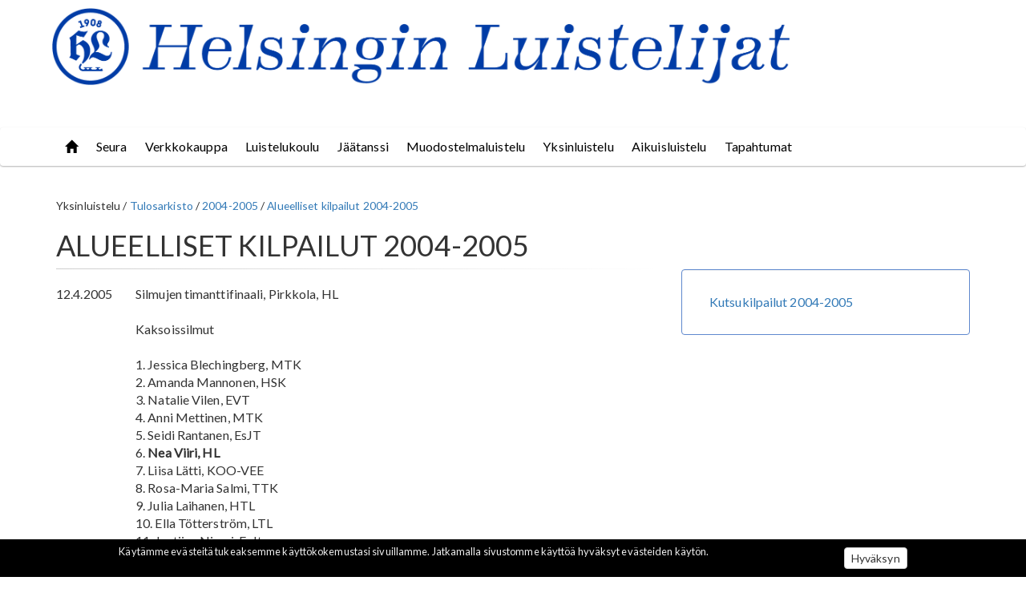

--- FILE ---
content_type: text/html; charset=UTF-8
request_url: https://hl.fi/yksinluistelu2/tulosarkisto/2004-2005/alueelliset_kilpailut_2004-2005
body_size: 33080
content:
<!DOCTYPE html>
<html  lang="fi" dir="ltr" prefix="content: http://purl.org/rss/1.0/modules/content/  dc: http://purl.org/dc/terms/  foaf: http://xmlns.com/foaf/0.1/  og: http://ogp.me/ns#  rdfs: http://www.w3.org/2000/01/rdf-schema#  schema: http://schema.org/  sioc: http://rdfs.org/sioc/ns#  sioct: http://rdfs.org/sioc/types#  skos: http://www.w3.org/2004/02/skos/core#  xsd: http://www.w3.org/2001/XMLSchema# ">
  <head>
    <meta charset="utf-8" />
<script>(function(i,s,o,g,r,a,m){i["GoogleAnalyticsObject"]=r;i[r]=i[r]||function(){(i[r].q=i[r].q||[]).push(arguments)},i[r].l=1*new Date();a=s.createElement(o),m=s.getElementsByTagName(o)[0];a.async=1;a.src=g;m.parentNode.insertBefore(a,m)})(window,document,"script","https://www.google-analytics.com/analytics.js","ga");ga("create", "UA-127692171-1", {"cookieDomain":"auto"});ga("set", "anonymizeIp", true);ga("send", "pageview");</script>
<meta name="Generator" content="Drupal 8 (https://www.drupal.org)" />
<meta name="MobileOptimized" content="width" />
<meta name="HandheldFriendly" content="true" />
<meta name="viewport" content="width=device-width, initial-scale=1.0" />
<link rel="apple-touch-icon" href="/themes/custom/hl/icons/apple-touch-icon.png" />
<link rel="apple-touch-icon" sizes="57x57" href="/themes/custom/hl/icons/apple-touch-icon-57x57.png" />
<link rel="apple-touch-icon" sizes="72x72" href="/themes/custom/hl/icons/apple-touch-icon-72x72.png" />
<link rel="apple-touch-icon" sizes="76x76" href="/themes/custom/hl/icons/apple-touch-icon-76x76.png" />
<link rel="apple-touch-icon" sizes="114x114" href="/themes/custom/hl/icons/apple-touch-icon-114x114.png" />
<link rel="apple-touch-icon" sizes="120x120" href="/themes/custom/hl/icons/apple-touch-icon-120x120.png" />
<link rel="apple-touch-icon" sizes="144x144" href="/themes/custom/hl/icons/apple-touch-icon-144x144.png" />
<link rel="apple-touch-icon" sizes="152x152" href="/themes/custom/hl/icons/apple-touch-icon-152x152.png" />
<link rel="apple-touch-icon" sizes="180x180" href="/themes/custom/hl/icons/apple-touch-icon-180x180.png" />
<link rel="shortcut icon" href="/themes/custom/hl/favicon.ico" type="image/vnd.microsoft.icon" />
<link rel="canonical" href="https://hl.fi/yksinluistelu2/tulosarkisto/2004-2005/alueelliset_kilpailut_2004-2005" />
<link rel="shortlink" href="https://hl.fi/node/964" />
<link rel="revision" href="https://hl.fi/yksinluistelu2/tulosarkisto/2004-2005/alueelliset_kilpailut_2004-2005" />
<script>(function(w,d,s,l,i){w[l]=w[l]||[];w[l].push({'gtm.start':new Date().getTime(),event:'gtm.js'});var f=d.getElementsByTagName(s)[0];var j=d.createElement(s);var dl=l!='dataLayer'?'&amp;l='+l:'';j.src='https://www.googletagmanager.com/gtm.js?id='+i+dl+'';j.async=true;f.parentNode.insertBefore(j,f);})(window,document,'script','dataLayer','GTM-M9WM4JC');</script>
<script>      !function(f,b,e,v,n,t,s)
      {if(f.fbq)return;n=f.fbq=function(){n.callMethod?
      n.callMethod.apply(n,arguments):n.queue.push(arguments)};
      if(!f._fbq)f._fbq=n;n.push=n;n.loaded=!0;n.version='2.0';
      n.queue=[];t=b.createElement(e);t.async=!0;
      t.src=v;s=b.getElementsByTagName(e)[0];
      s.parentNode.insertBefore(t,s)}(window,document,'script',
      'https://connect.facebook.net/en_US/fbevents.js');
       fbq('init', '2498460947058322'); 
      fbq('track', 'PageView');</script>
<noscript><img alt="" height="1" width="1" src="https://www.facebook.com/tr?id=2498460947058322&amp;ev=PageView&amp;noscript=1" /></noscript>

    <title>Alueelliset kilpailut 2004-2005 | Helsingin Luistelijat</title>
    <link rel="stylesheet" media="all" href="/sites/default/files/css/css_f2OUJJsnkjaxynuGC5iZlOmQl7Wzfq3D7tsBZnN4L8o.css" />
<link rel="stylesheet" media="all" href="//cdn.jsdelivr.net/bootswatch/3.3.7/paper/bootstrap.min.css" />
<link rel="stylesheet" media="all" href="/sites/default/files/css/css_ympDrlrymmK4PWPRqTNtHA0KyNmW9NWBUHDuicW4sXo.css" />

    
<!--[if lte IE 8]>
<script src="/sites/default/files/js/js_VtafjXmRvoUgAzqzYTA3Wrjkx9wcWhjP0G4ZnnqRamA.js"></script>
<![endif]-->

  </head>
  <body class="hl-sub-navi-visible path-node page-node-type-migrated-page has-glyphicons">
    <a href="#main-content" class="visually-hidden focusable skip-link">
      Skip to main content
    </a>
    <noscript aria-hidden="true"><iframe src="https://www.googletagmanager.com/ns.html?id=GTM-M9WM4JC" height="0" width="0" title="Google Tag Manager"></iframe></noscript>
      <div class="dialog-off-canvas-main-canvas" data-off-canvas-main-canvas>
    

<style type="text/css">
  #hlnavigation-trigger .mh-text a span {
    font-size: 1px;
    visibility: hidden;
  }
  #hlnavigation-trigger .mh-text a {
    background: no-repeat url(/themes/custom/hl/hl_logo_2020.png);
    background-size: contain;
    display: block;
    max-width: 80%;
  }
  @media screen and (max-width: 992px) {
    #hlnavigation-trigger .mh-text a {
      margin-left: 120px;
      margin-top: 40px;
    }
  }
  @media screen and (max-width: 768px) {
    #hlnavigation-trigger .mh-text a {
      background: no-repeat url(/themes/custom/hl/logo.png?v=2020);
      background-size: contain;
      margin-left: 37%;
      margin-top: 20px;
    }
  }
</style>

<div id="hlnavigation-trigger" class="mh-head mh-size-2 Sticky">
  <div class="container">
    <div class="row">
      <span class="mh-btns-left">
        <a class="mh-hamburger" href="#block-paavalikko"></a>
      </span>
      <span class="mh-text"><a href="https://hl.fi/"><span>Helsingin Luistelijat</span></a></span>
    </div>
  </div>
</div>

          <header class="navbar navbar-default container-fluid" id="navbar" role="banner">
              <div class="container">
      
      <div class="navbar-header">

          <div class="region region-navigation">
    <nav role="navigation" aria-labelledby="block-paavalikko-menu" id="block-paavalikko">
            <h2 class="sr-only" id="block-paavalikko-menu">Päävalikko</h2>

      
      <ul class="menu menu--main nav navbar-nav--main">
                      <li class="first">
              <a href="/">Etusivu</a>
                  </li>
                      <li class="expanded dropdown">
              <span>Seura</span>
                          <ul class="dropdown-menu-_">
                      <li class="first">
              <a href="/seura">Helsingin Luistelijat</a>
                  </li>
                      <li class="expanded dropdown">
              <span>Yhteystiedot</span>
                          <ul class="dropdown-menu-_">
                      <li class="first">
              <a href="/yhteystiedot">Helsingin Luistelijat ry</a>
                  </li>
                      <li class="last">
              <a href="/seura/yhteystiedot/laskutustiedot">Laskutustiedot</a>
                  </li>
        </ul>
  
            </li>
                      <li>
              <a href="/yhteistyokumppanit">Yhteistyökumppanit</a>
                  </li>
                      <li>
              <a href="/toimintatavat">Toimintatavat</a>
                  </li>
                      <li>
              <a href="/harrastusmahdollisuudet">Harrastusmahdollisuudet seurassa</a>
                  </li>
                      <li>
              <a href="/seura/liity-helsingin-luistelijoiden-j">Liity Helsingin Luistelijoiden jäseneksi</a>
                  </li>
                      <li>
              <a href="/luistelijan-polku">Luistelijan polku</a>
                  </li>
                      <li>
              <a href="/seura/tahtiseura-laatuohjelma">Tähtiseura -laatuohjelma</a>
                  </li>
                      <li>
              <a href="/yhteystiedot2/jaahallit">Jäähallit</a>
                  </li>
                      <li class="last">
              <a href="/graafinenohjeistus">Graafinen ohjeistus</a>
                  </li>
        </ul>
  
            </li>
                      <li>
              <a href="/node/3192">Verkkokauppa</a>
                  </li>
                      <li class="expanded dropdown">
              <span>Luistelukoulu</span>
                          <ul class="dropdown-menu-_">
                      <li class="first">
              <a href="/luistelukoulu">Tervetuloa luistelukouluun!</a>
                  </li>
                      <li>
              <a href="/luistelukoulu/kevaan-2026-aikataulut">Kevään 2026 aikataulut</a>
                  </li>
                      <li>
              <a href="/luistelukoulu/ilmoittautuminen">Ilmoittautuminen</a>
                  </li>
                      <li>
              <a href="/luistelukoulu/hinnat">Hinnat</a>
                  </li>
                      <li>
              <a href="/luistelukoulu/luistelukoulun-info">Luistelukoulun info</a>
                  </li>
                      <li>
              <a href="/luistelukoulu/luistelukoulun-toimintaohjeet">Luistelukoulun toimintaohjeet</a>
                  </li>
                      <li>
              <a href="/minitahdet">Luistelukoulun kehitysryhmä Minitähdet</a>
                  </li>
                      <li class="last">
              <a href="/luistelukoulu/skating-school-info">Skating school info in English</a>
                  </li>
        </ul>
  
            </li>
                      <li class="expanded dropdown">
              <span>Jäätanssi</span>
                          <ul class="dropdown-menu-_">
                      <li class="first">
              <a href="/tervetuloa_jaatanssiin">Sinustako jäätanssija seuraamme?</a>
                  </li>
                      <li>
              <a href="/jaatanssin-polku">Jäätanssijan polku</a>
                  </li>
                      <li>
              <a href="/jaatanssi/ryhmat/g2soolot">Kilparyhmät</a>
                  </li>
                      <li>
              <a href="/jaatanssi/jaatanssin-kehitysryhma-minidance">Jäätanssin kehitysryhmä Minidance</a>
                  </li>
                      <li>
              <a href="/minitahdet">Luistelukoulun kehitysryhmä Minitähdet</a>
                  </li>
                      <li class="expanded dropdown">
              <a href="/jaatanssi/valmentajat">Valmentajat</a>
                          <ul class="dropdown-menu-_">
                      <li class="first">
              <a href="/jaatanssi/valmentajat/maurizio-margaglio">Maurizio Margaglio</a>
                  </li>
                      <li>
              <a href="/jaatanssi/valmentajat/ossi-kanervo">Ossi Kanervo</a>
                  </li>
                      <li>
              <a href="/jaatanssi/valmentajat/henna-lindholm">Henna Lindholm</a>
                  </li>
                      <li>
              <a href="/valmentajat/arina-klinovitskaya">Arina Klinovitskaya</a>
                  </li>
                      <li>
              <a href="/valmentajat/maria-beseghi">Maria Beseghi</a>
                  </li>
                      <li>
              <a href="/valmentajat/neil-brown">Neil Brown</a>
                  </li>
                      <li class="last">
              <a href="/valmentajat/sini-parkkinen">Sini Parkkinen</a>
                  </li>
        </ul>
  
            </li>
                      <li>
              <a href="/jaatanssi/harjoitusajat">Harjoitusajat</a>
                  </li>
                      <li>
              <a href="/jaatanssi/visiting-skaters-vierailevat-luistelijat">Visiting skaters / vierailevat luistelijat</a>
                  </li>
                      <li>
              <a href="/jaatanssi/kilpailu-ja-tapahtumakalenteri">Kilpailu- ja tapahtumakalenteri jäätanssi</a>
                  </li>
                      <li>
              <a href="/jaatanssi/soolojaatanssi">Soolojäätanssi</a>
                  </li>
                      <li class="last">
              <a href="/jaatanssi/kuviotanssit">Kuviotanssit</a>
                  </li>
        </ul>
  
            </li>
                      <li class="expanded dropdown">
              <span>Muodostelmaluistelu</span>
                          <ul class="dropdown-menu-_">
                      <li class="first">
              <a href="/muodostelmaluistelu">Sinustako muodostelmaluistelija joukkueisiimme?</a>
                  </li>
                      <li>
              <a href="/muodostelmaluistelu/muodostelmaluistelijan-polku">Muodostelmaluistelijan polku</a>
                  </li>
                      <li>
              <a href="/muodostelmaluistelu/joukkueet">Joukkueet</a>
                  </li>
                      <li>
              <a href="/muodostelmaluistelun-kehitysryhmat-miniflowers-minilights">Muodostelmaluistelun kehitysryhmä Miniflowers</a>
                  </li>
                      <li>
              <a href="/minitahdet">Luistelukoulun kehitysryhmä Minitähdet</a>
                  </li>
                      <li class="last">
              <a href="/valmentajat/valmentajat">Valmentajat</a>
                  </li>
        </ul>
  
            </li>
                      <li class="expanded dropdown active-trail">
              <span class="active-trail">Yksinluistelu</span>
                          <ul class="dropdown-menu-_">
                      <li class="first">
              <a href="/yksinluistelu/sinustako-yksinluistelija-seuraamme">Sinustako yksinluistelija seuraamme?</a>
                  </li>
                      <li>
              <a href="/yksinluistelu/yksinluistelijan-polku">Yksinluistelijan polku</a>
                  </li>
                      <li>
              <a href="/yksinluistelu/ryhm%C3%A4tjaluistelijat">Ryhmät ja luistelijat</a>
                  </li>
                      <li>
              <a href="/yksinluistelu/Minitimantit">Yksinluistelun kehitysryhmä Minitimantit</a>
                  </li>
                      <li>
              <a href="/minitahdet">Luistelukoulun kehitysryhmä Minitähdet</a>
                  </li>
                      <li class="expanded dropdown">
              <a href="/yksinluistelu/valmentajat">Valmentajat</a>
                          <ul class="dropdown-menu-_">
                      <li class="first">
              <a href="/yksinluistelu2/valmentajat/amanda-meling">Amanda Meling</a>
                  </li>
                      <li>
              <a href="/yksinluistelu/valmentajat/peppi-larjamo">Peppi Larjamo</a>
                  </li>
                      <li>
              <a href="/valmentajat/johanna-vainio-pyykkonen">Johanna Vainio-Pyykkönen</a>
                  </li>
                      <li>
              <a href="/yksinluistelu/valmentajat/linda-ketola">Linda Ketola</a>
                  </li>
                      <li class="last">
              <a href="/yksinluistelu/valmentajat/pinja-tauriainen">Pinja Tauriainen</a>
                  </li>
        </ul>
  
            </li>
                      <li class="expanded dropdown">
              <a href="/yksinluistelu/kilpailut">Kilpailut</a>
                          <ul class="dropdown-menu-_">
                      <li class="first last">
              <a href="/yksinluistelu/kilpailut/talkoo-ohjeet-kilpailujen-jarjestamiseen">Talkoo-ohjeet kilpailujen järjestämiseen</a>
                  </li>
        </ul>
  
            </li>
                      <li class="expanded dropdown active-trail last">
              <a href="/yksinluistelu/tulosarkisto">Tulosarkisto</a>
                          <ul class="dropdown-menu-_">
                      <li class="first">
              <a href="/yksinluistelu/tulosarkisto/2021-2022">2021-2022</a>
                  </li>
                      <li>
              <a href="/yksinluistelu/tulosarkisto">2020-2021</a>
                  </li>
                      <li>
              <a href="/yksinluistelu/tulosarkisto/2019-2020">2019-2020</a>
                  </li>
                      <li>
              <a href="/yksinluistelu2/tulosarkisto/2018-2019">2018-2019</a>
                  </li>
                      <li class="expanded dropdown">
              <a href="/yksinluistelu2/tulosarkisto/2016-2017">2016-2017</a>
                          <ul class="dropdown-menu-_">
                      <li class="first">
              <a href="/yksinluistelu2/tulosarkisto/2016-2017/alueelliset-kilpailut-regional-c">Alueelliset kilpailut (Regional Competitions)</a>
                  </li>
                      <li>
              <a href="/yksinluistelu2/tulosarkisto/2016-2017/kansainvaliset-isu-kilpailut-int">Kansainväliset ISU-kilpailut (International ISU Competitions)</a>
                  </li>
                      <li>
              <a href="/yksinluistelu2/tulosarkisto/2016-2017/kansainvaliset-kutsukilpailut-in">Kansainväliset kutsukilpailut (InterClub Competitions)</a>
                  </li>
                      <li>
              <a href="/yksinluistelu2/tulosarkisto/2016-2017/kutsukilpailut-invitational-comp">Kutsukilpailut  (Invitational Competitions)</a>
                  </li>
                      <li>
              <a href="/yksinluistelu2/tulosarkisto/2016-2017/seuran-sisaiset-kilpailut-club-s">Seuran sisäiset kilpailut  (Club&#039;s Internal Competitons)</a>
                  </li>
                      <li class="last">
              <a href="/yksinluistelu2/tulosarkisto/2016-2017/valtakunnalliset-kilpailut-natio">Valtakunnalliset kilpailut (National Competitions)</a>
                  </li>
        </ul>
  
            </li>
                      <li class="expanded dropdown">
              <a href="/yksinluistelu2/tulosarkisto/2015-2016">2015-2016</a>
                          <ul class="dropdown-menu-_">
                      <li class="first">
              <a href="/yksinluistelu2/tulosarkisto/2015-2016/alueelliset-kilpailut-regional-c">Alueelliset kilpailut (Regional Competitions)</a>
                  </li>
                      <li class="last">
              <a href="/yksinluistelu2/tulosarkisto/2015-2016/kutsukilpailut-invitational-comp">Kutsukilpailut (Invitational Competitions)</a>
                  </li>
        </ul>
  
            </li>
                      <li class="expanded dropdown">
              <a href="/yksinluistelu2/tulosarkisto/2014-2015">2014-2015</a>
                          <ul class="dropdown-menu-_">
                      <li class="first">
              <a href="/yksinluistelu2/tulosarkisto/2014-2015/kutsukilpailut-invitational-comp">Kutsukilpailut (Invitational Competitions)</a>
                  </li>
                      <li class="last">
              <a href="/yksinluistelu2/tulosarkisto/2014-2015/seuran-sisaiset-kilpailut-club-s">Seuran sisäiset kilpailut (Club&#039;s Internal Competitions)</a>
                  </li>
        </ul>
  
            </li>
                      <li class="expanded dropdown">
              <a href="/yksinluistelu2/tulosarkisto/2013-2014">2013-2014</a>
                          <ul class="dropdown-menu-_">
                      <li class="first">
              <a href="/yksinluistelu2/tulosarkisto/2013-2014/kansainvaliset-kutsukilpailut-in">Kansainväliset kutsukilpailut (InterClub Competitions)</a>
                  </li>
                      <li>
              <a href="/yksinluistelu2/tulosarkisto/2013-2014/kutsukilpailut-invitational-comp">Kutsukilpailut (Invitational Competitions)</a>
                  </li>
                      <li class="last">
              <a href="/yksinluistelu2/tulosarkisto/2013-2014/seuran-sisaiset-kilpailut-club-s">Seuran sisäiset kilpailut (Club&#039;s Internal Competitions)</a>
                  </li>
        </ul>
  
            </li>
                      <li class="expanded dropdown">
              <a href="/yksinluistelu2/tulosarkisto/2012-2013">2012-2013</a>
                          <ul class="dropdown-menu-_">
                      <li class="first">
              <a href="/yksinluistelu2/tulosarkisto/2012-2013/alueelliset-kilpailut-regional-c">Alueelliset kilpailut (Regional Competitions)</a>
                  </li>
                      <li>
              <a href="/yksinluistelu2/tulosarkisto/2012-2013/kansainvaliset-kutsukilpailut-in">Kansainväliset kutsukilpailut (InterClub Competitions)</a>
                  </li>
                      <li class="last">
              <a href="/yksinluistelu2/tulosarkisto/2012-2013/kutsukilpailut-invitational-comp">Kutsukilpailut (Invitational Competitions)</a>
                  </li>
        </ul>
  
            </li>
                      <li class="expanded dropdown">
              <a href="/yksinluistelu2/tulosarkisto/2011-2012">2011-2012</a>
                          <ul class="dropdown-menu-_">
                      <li class="first">
              <a href="/yksinluistelu2/tulosarkisto/2011-2012/alueelliset-kilpailut-regional-c">Alueelliset kilpailut (Regional Competitions)</a>
                  </li>
                      <li>
              <a href="/yksinluistelu2/tulosarkisto/2011-2012/kansainvaliset-kutsukilpailut-in">Kansainväliset kutsukilpailut (Interclub Competitions)</a>
                  </li>
                      <li>
              <a href="/yksinluistelu2/tulosarkisto/2011-2012/kutsukilpailut-invitational-comp">Kutsukilpailut (Invitational Competitions)</a>
                  </li>
                      <li>
              <a href="/yksinluistelu2/tulosarkisto/2011-2012/orava-cup">Orava Cup</a>
                  </li>
                      <li>
              <a href="/yksinluistelu2/tulosarkisto/2011-2012/seuran-sisaiset-kilpailut-club-s">Seuran sisäiset kilpailut (Club´s Internal Competitions)</a>
                  </li>
                      <li class="last">
              <a href="/yksinluistelu2/tulosarkisto/2011-2012/valtakunnalliset-kilpailut-natio">Valtakunnalliset kilpailut (National Competitions)</a>
                  </li>
        </ul>
  
            </li>
                      <li class="expanded dropdown">
              <a href="/yksinluistelu2/tulosarkisto/2010-2011">2010-2011</a>
                          <ul class="dropdown-menu-_">
                      <li class="first">
              <a href="/yksinluistelu2/tulosarkisto/2010-2011/alueelliset-kilpailut-regional-c">Alueelliset kilpailut (Regional Competitions)</a>
                  </li>
                      <li>
              <a href="/yksinluistelu2/tulosarkisto/2010-2011/kansainvaliset-kutsukilpailut-in">Kansainväliset kutsukilpailut (Interclub Competitions)</a>
                  </li>
                      <li>
              <a href="/yksinluistelu2/tulosarkisto/2010-2011/kutsukilpailut-invitational-comp">Kutsukilpailut (Invitational Competitions)</a>
                  </li>
                      <li>
              <a href="/yksinluistelu2/tulosarkisto/2010-2011/seuran-sisaiset-kilpailut-club-s">Seuran sisäiset kilpailut (Club´s Internal Competitions)</a>
                  </li>
                      <li class="last">
              <a href="/yksinluistelu2/tulosarkisto/2010-2011/valtakunnalliset-kilpailut-natio">Valtakunnalliset kilpailut (National Competitions)</a>
                  </li>
        </ul>
  
            </li>
                      <li class="expanded dropdown">
              <a href="/yksinluistelu2/tulosarkisto/2009-2010">2009-2010</a>
                          <ul class="dropdown-menu-_">
                      <li class="first last">
              <a href="/yksinluistelu2/tulosarkisto/2009-2010/orava_cup">Orava Cup</a>
                  </li>
        </ul>
  
            </li>
                      <li class="expanded dropdown">
              <a href="/yksinluistelu2/tulosarkisto/2008-2009">2008-2009</a>
                          <ul class="dropdown-menu-_">
                      <li class="first last">
              <a href="/yksinluistelu2/tulosarkisto/2008-2009/seuran_sisaiset_kilpailut_club_s">Seuran sisäiset kilpailut (Club&#039;s Internal)</a>
                  </li>
        </ul>
  
            </li>
                      <li class="expanded dropdown">
              <a href="/yksinluistelu2/tulosarkisto/2007-2008">2007-2008</a>
                          <ul class="dropdown-menu-_">
                      <li class="first">
              <a href="/yksinluistelu2/tulosarkisto/2007-2008/hl_n_kilpailut_2007-2008">HL:n kilpailut 2007-2008</a>
                  </li>
                      <li class="last">
              <a href="/yksinluistelu2/tulosarkisto/2007-2008/seuran_sisaiset_kilpailut_club_s">Seuran sisäiset kilpailut Club&#039;s Internal Competitions</a>
                  </li>
        </ul>
  
            </li>
                      <li class="expanded dropdown">
              <a href="/yksinluistelu2/tulosarkisto/2006-2007">2006-2007</a>
                          <ul class="dropdown-menu-_">
                      <li class="first">
              <a href="/yksinluistelu2/tulosarkisto/2006-2007/kutsukilpailut">Kutsukilpailut</a>
                  </li>
                      <li>
              <a href="/yksinluistelu2/tulosarkisto/2006-2007/orava_cup">Orava Cup</a>
                  </li>
                      <li class="last">
              <a href="/yksinluistelu2/tulosarkisto/2006-2007/seuran_sisaiset_kilpailut">Seuran sisäiset kilpailut</a>
                  </li>
        </ul>
  
            </li>
                      <li class="expanded dropdown">
              <a href="/yksinluistelu2/tulosarkisto/2005-2006">2005-2006</a>
                          <ul class="dropdown-menu-_">
                      <li class="first">
              <a href="/yksinluistelu2/tulosarkisto/2005-2006/alueelliset_kilpailut_2005-2006">Alueelliset kilpailut 2005-2006</a>
                  </li>
                      <li>
              <a href="/yksinluistelu2/tulosarkisto/2005-2006/kansainvaliset_kilpailut_2005-20">Kansainväliset kilpailut 2005-2006</a>
                  </li>
                      <li>
              <a href="/yksinluistelu2/tulosarkisto/2005-2006/kutsukilpailut_2005-2006">Kutsukilpailut 2005-2006</a>
                  </li>
                      <li>
              <a href="/yksinluistelu2/tulosarkisto/2005-2006/orava_cup_2005-2006">Orava Cup 2005-2006</a>
                  </li>
                      <li class="last">
              <a href="/yksinluistelu2/tulosarkisto/2005-2006/valtakunnalliset_kilpailut_2005-">Valtakunnalliset kilpailut 2005-2006</a>
                  </li>
        </ul>
  
            </li>
                      <li class="expanded dropdown active-trail">
              <a href="/yksinluistelu2/tulosarkisto/2004-2005">2004-2005</a>
                          <ul class="dropdown-menu-_">
                      <li class="active-trail first">
              <a href="/yksinluistelu2/tulosarkisto/2004-2005/alueelliset_kilpailut_2004-2005">Alueelliset kilpailut 2004-2005</a>
                  </li>
                      <li>
              <a href="/yksinluistelu2/tulosarkisto/2004-2005/kansainvaliset_kilpailut_2004-5">Kansainväliset kilpailut 2004-5</a>
                  </li>
                      <li>
              <a href="/yksinluistelu2/tulosarkisto/2004-2005/orava_cup_2004-2005">Orava Cup 2004-2005</a>
                  </li>
                      <li class="last">
              <a href="/yksinluistelu2/tulosarkisto/2004-2005/valtakunnalliset_kilpailut_2004-">Valtakunnalliset kilpailut 2004-2005</a>
                  </li>
        </ul>
  
            </li>
                      <li class="expanded dropdown">
              <a href="/yksinluistelu2/tulosarkisto/2003-2004">2003-2004</a>
                          <ul class="dropdown-menu-_">
                      <li class="first">
              <a href="/yksinluistelu2/tulosarkisto/2003-2004/alueelliset_kilpailut_2003-2004">Alueelliset kilpailut 2003-2004</a>
                  </li>
                      <li>
              <a href="/yksinluistelu2/tulosarkisto/2003-2004/kansainvaliset_kilpailut_2003-20">Kansainväliset kilpailut 2003-2004</a>
                  </li>
                      <li>
              <a href="/yksinluistelu2/tulosarkisto/2003-2004/kutsukilpailut_2003-2004">Kutsukilpailut 2003-2004</a>
                  </li>
                      <li>
              <a href="/yksinluistelu2/tulosarkisto/2003-2004/orava_cup_2003-2004">Orava Cup 2003-2004</a>
                  </li>
                      <li class="last">
              <a href="/yksinluistelu2/tulosarkisto/2003-2004/valtakunnalliset_kilpailut_2003-">Valtakunnalliset kilpailut 2003-2004</a>
                  </li>
        </ul>
  
            </li>
                      <li>
              <a href="/yksinluistelu2/tulosarkisto/2002-2003">2002-2003</a>
                  </li>
                      <li>
              <a href="/yksinluistelu2/tulosarkisto/2001-2002">2001-2002</a>
                  </li>
                      <li>
              <a href="/yksinluistelu/tulosarkisto/kilpailukalenteri">2022-2023</a>
                  </li>
                      <li class="last">
              <a href="/yksinluistelu/tulosarkisto/kilpailukalenteri-2023-2024">2023-2024</a>
                  </li>
        </ul>
  
            </li>
        </ul>
  
            </li>
                      <li class="expanded dropdown">
              <span>Aikuisluistelu</span>
                          <ul class="dropdown-menu-_">
                      <li class="first">
              <a href="/aikuisluistelu">Aikuisluistelu</a>
                  </li>
                      <li>
              <a href="/aikuisten-luistelukoulu">Aikuisten luistelukoulu</a>
                  </li>
                      <li>
              <a href="/aikuisluistelu/aikuisten-jaatanssi">Aikuisten jäätanssi</a>
                  </li>
                      <li>
              <a href="/aikuisluistelu/aikuisten-muodostelmaluistelu">Aikuisten muodostelmaluistelu</a>
                  </li>
                      <li>
              <a href="/aikuisluistelu/aikuisten-yksinluistelu">Aikuisten yksinluistelu</a>
                  </li>
                      <li class="last">
              <a href="/aikuisluistelu/aikuisten-teematunnit-lyhytkurssit">Aikuisten teematunnit ja lyhytkurssit</a>
                  </li>
        </ul>
  
            </li>
                      <li class="expanded dropdown last">
              <span>Tapahtumat</span>
                          <ul class="dropdown-menu-_">
                      <li class="first">
              <a href="/tapahtumat/jaashowt">Jääshowt</a>
                  </li>
                      <li class="expanded dropdown last">
              <a href="/kilpailut">Kilpailut</a>
                          <ul class="dropdown-menu-_">
                      <li class="expanded dropdown first">
              <a href="/kilpailut/seuran-jarjestamat-jaatanssikilp">Jäätanssikilpailut / Ice Dance Competitions</a>
                          <ul class="dropdown-menu-_">
                      <li class="first">
              <a href="/tapahtumat/kilpailut/jaatanssikilpailut-ice-dance-competitions/jaatanssin-soolojaatanssin-1-valintakilpailu-11-12102025">Jäätanssin ja soolojäätanssin 1. valintakilpailu 11.-12.10.2025</a>
                  </li>
                      <li>
              <a href="/tapahtumat/kilpailut/jaatanssikilpailut-ice-dance-competitions/finnish-ice-dance-open-2025">Finnish Ice Dance Open 2025</a>
                  </li>
                      <li>
              <a href="/HSIDI2025">SOLO ICE DANCE OPEN 2025</a>
                  </li>
                      <li>
              <a href="/HSIDI2025">HELSINKI SOLO ICE DANCE INTERNATIONAL 2025</a>
                  </li>
                      <li>
              <a href="/tapahtumat/kilpailut/jaatanssikilpailut-ice-dance-competitions/jaatanssin-soolojaatanssin-1-valintakilpailu-2024-2025">JÄÄTANSSIN JA SOOLOJÄÄTANSSIN 1. VALINTAKILPAILU 2024 - 2025</a>
                  </li>
                      <li class="last">
              <a href="/FIDO2026">Finnish Ice Dance Open 2026</a>
                  </li>
        </ul>
  
            </li>
                      <li class="expanded dropdown">
              <a href="/kilpailut/seuran-jarjestamat-muodostelmalu">Muodostelmaluistelukilpailut</a>
                          <ul class="dropdown-menu-_">
                      <li class="first">
              <a href="/node/3197">Muodostelmaluistelun SM-kilpailu 1.-2.3. 2025</a>
                  </li>
                      <li>
              <a href="https://synchrotourfinland.fi/iltakilpailut">Muodostelmaluistelun Synchro Tour iltakilpailut 22.11. ja 27.11.2023</a>
                  </li>
                      <li>
              <a href="/tapahtumat/kilpailut/muodostelmaluistelukilpailut/2022-2023">2022-2023</a>
                  </li>
                      <li>
              <a href="/tapahtumat/kilpailut/muodostelmaluistelukilpailut/2019-2020">2019-2020</a>
                  </li>
                      <li>
              <a href="/node/2399">2018-2019</a>
                  </li>
                      <li>
              <a href="/kilpailut/seuran-jarjestamat-muodostelmalu/2017-2018">2017-2018</a>
                  </li>
                      <li>
              <a href="/kilpailut/seuran-jarjestamat-muodostelmalu/2016-2017">2016-2017</a>
                  </li>
                      <li>
              <a href="/kilpailut/seuran-jarjestamat-muodostelmalu/2015-2016">2015-2016</a>
                  </li>
                      <li>
              <a href="/kilpailut/seuran-jarjestamat-muodostelmalu/2014-2015">2014-2015</a>
                  </li>
                      <li>
              <a href="/kilpailut/seuran-jarjestamat-muodostelmalu/2013-2014">2013-2014</a>
                  </li>
                      <li>
              <a href="/kilpailut/seuran-jarjestamat-muodostelmalu/2012-2013">2012-2013</a>
                  </li>
                      <li>
              <a href="/kilpailut/seuran-jarjestamat-muodostelmalu/2011-2012">2011-2012</a>
                  </li>
                      <li class="last">
              <a href="/kilpailut/seuran-jarjestamat-muodostelmalu/2010-2011">2010-2011</a>
                  </li>
        </ul>
  
            </li>
                      <li class="expanded dropdown last">
              <a href="/kilpailut/seuran-jarjestamat-yksinluistelu">Yksinluistelukilpailut</a>
                          <ul class="dropdown-menu-_">
                      <li class="first">
              <a href="/tapahtumat/kilpailut/yksinluistelukilpailut/2019-2020">2019-2020</a>
                  </li>
                      <li>
              <a href="/kilpailut/seuran-jarjestamat-yksinluistelu/2018-2019">2018-2019</a>
                  </li>
                      <li>
              <a href="/kilpailut/seuran-jarjestamat-yksinluistelu/2017-2018">2017-2018</a>
                  </li>
                      <li>
              <a href="/kilpailut/seuran-jarjestamat-yksinluistelu/2016-2017">2016-2017</a>
                  </li>
                      <li>
              <a href="/kilpailut/seuran-jarjestamat-yksinluistelu/2015-2016">2015-2016</a>
                  </li>
                      <li>
              <a href="/kilpailut/seuran-jarjestamat-yksinluistelu/2014-2015">2014-2015</a>
                  </li>
                      <li>
              <a href="/kilpailut/seuran-jarjestamat-yksinluistelu/2013-2014">2013-2014</a>
                  </li>
                      <li>
              <a href="/kilpailut/seuran-jarjestamat-yksinluistelu/2012-2013">2012-2013</a>
                  </li>
                      <li>
              <a href="/kilpailut/seuran-jarjestamat-yksinluistelu/2011-2012">2011-2012</a>
                  </li>
                      <li>
              <a href="/kilpailut/seuran-jarjestamat-yksinluistelu/2010-2011">2010-2011</a>
                  </li>
                      <li>
              <a href="/tapahtumat/kilpailut/yksinluistelukilpailut/2021-2022">2021-2022</a>
                  </li>
                      <li>
              <a href="/tapahtumat/kilpailut/yksinluistelukilpailut/2022-2023">2022-2023</a>
                  </li>
                      <li>
              <a href="/tapahtumat/kilpailut/yksinluistelukilpailut/2023-2024">2023-2024</a>
                  </li>
                      <li>
              <a href="/tapahtumat/kilpailut/yksinluistelukilpailut/2024-2025">2024-2025</a>
                  </li>
                      <li class="last">
              <a href="/tapahtumat/kilpailut/yksinluistelukilpailut/2025-2026">2025-2026</a>
                  </li>
        </ul>
  
            </li>
        </ul>
  
            </li>
        </ul>
  
            </li>
        </ul>
  

  </nav>
<section id="block-paavalikko-2" class="block block-superfish block-superfishmain clearfix">
  
    

      
<ul id="superfish-main" class="menu sf-menu sf-main sf-horizontal sf-style-none">
  
<li id="main-standardfront-page" class="sf-depth-1 sf-no-children"><a href="/" class="sf-depth-1">Etusivu</a></li><li id="main-hlmigrationmigrated-pagelink4593" class="sf-depth-1 menuparent"><span class="sf-depth-1 menuparent nolink">Seura</span><ul><li id="main-menu-link-content92075168-57e1-4068-a274-60268437c738" class="sf-depth-2 menuparent"><a href="/seura" class="sf-depth-2 menuparent">Helsingin Luistelijat</a><ul><li id="main-menu-link-content05baa36f-9aff-448b-9b9f-6b9f4b79c936" class="sf-depth-3 sf-no-children"><a href="/seura/helsingin-luistelijat/toimintasuunnitelma" class="sf-depth-3">Toimintasuunnitelma</a></li><li id="main-menu-link-content300226fe-78be-475f-8295-bee967b1d105" class="sf-depth-3 sf-no-children"><a href="/seura/helsingin-luistelijat/hallitus" class="sf-depth-3">Hallitus</a></li><li id="main-menu-link-content06613783-bf2c-4c58-a7a9-005bef54e4e3" class="sf-depth-3 menuparent"><a href="/saannot-ja-ohjeet" class="sf-depth-3 menuparent">Seuran säännöt ja ohjeet</a><ul><li id="main-menu-link-content126bdf60-c042-4f58-be4e-8b35a28bfe68" class="sf-depth-4 sf-no-children"><a href="/seura/helsingin-luistelijat/seuran-saannot-ohjeet/visio-missio-arvot" class="sf-depth-4">Visio, missio ja arvot</a></li><li id="main-hlmigrationmigrated-pagelink898" class="sf-depth-4 sf-no-children"><a href="/seuran-saannot" class="sf-depth-4">Seuran säännöt</a></li><li id="main-hlmigrationmigrated-pagelink897" class="sf-depth-4 menuparent"><a href="/maksusaannot" class="sf-depth-4 menuparent">Maksusäännöt</a><ul><li id="main-menu-link-content5828a976-75f9-478e-9933-a7d869d6fcd6" class="sf-depth-5 sf-no-children"><a href="/seura/seuran-saannot-ja-ohjeet/maksusaannot/luistelukoululaisten-maksusaannot" class="sf-depth-5">Luistelukoululaisten maksusäännöt</a></li><li id="main-menu-link-content5ba3c711-ea3d-44c0-adf6-2f4a910422fc" class="sf-depth-5 sf-no-children"><a href="/seura/seuran-saannot-ja-ohjeet/maksusaannot/maksusaannon-liite-1-kilpailumak" class="sf-depth-5">Liite 1: Kilpailumaksut</a></li><li id="main-menu-link-contenta1c0baa1-dd8f-4e10-8afb-d44cef61828d" class="sf-depth-5 sf-no-children"><a href="/seura/seuran-saannot-ja-ohjeet/maksusaannot/maksusaannon-liite-2-leirimaksut" class="sf-depth-5">Liite 2: Leirimaksut</a></li></ul></li><li id="main-hlmigrationmigrated-pagelink818" class="sf-depth-4 sf-no-children"><a href="/seura/seuran-saannot-ja-ohjeet/esteettomyystodistus" class="sf-depth-4">Esteettömyystodistus</a></li><li id="main-hlmigrationmigrated-pagelink895" class="sf-depth-4 sf-no-children"><a href="/seura/seuran-saannot-ja-ohjeet/sosiaalisen-median-ohjeet" class="sf-depth-4">Sosiaalisen median ohjeet</a></li><li id="main-menu-link-content1fbdaa0d-d47b-44ab-8a95-286a7a7dc4a9" class="sf-depth-4 sf-no-children"><a href="/tietosuojaseloste" class="sf-depth-4">Tietosuojaseloste</a></li><li id="main-hlmigrationmigrated-pagelink894" class="sf-depth-4 sf-no-children"><a href="/seura/seuran-saannot-ja-ohjeet/turvallisuussuunnitelma" class="sf-depth-4">Turvallisuussuunnitelma</a></li></ul></li><li id="main-hlmigrationmigrated-pagelink862" class="sf-depth-3 sf-no-children"><a href="/seura/terveys" class="sf-depth-3">Terveys</a></li><li id="main-menu-link-content89d129b7-790d-4892-850a-d158ff2f42b0" class="sf-depth-3 menuparent"><a href="/seura/helsingin-luistelijat/kevatkokous" class="sf-depth-3 menuparent">Kevätkokous</a><ul><li id="main-menu-link-content083b42b9-441c-4e3c-af46-e9443cd2d10d" class="sf-depth-4 sf-no-children"><a href="/seura/helsingin-luistelijat/kevatkokous/kevatkokous-2652025" class="sf-depth-4">Kevätkokous 26.5.2025</a></li></ul></li><li id="main-hlmigrationmigrated-pagelink881" class="sf-depth-3 menuparent"><a href="/seura/syyskokous" class="sf-depth-3 menuparent">Syyskokous</a><ul><li id="main-menu-link-content968b2663-8344-4b3f-abb3-2afa4ca24c83" class="sf-depth-4 sf-no-children"><a href="/syyskokous2025" class="sf-depth-4">Syyskokous 2.10.2025</a></li></ul></li><li id="main-menu-link-contente576f20b-840b-4176-be34-e0320a5086e0" class="sf-depth-3 sf-no-children"><a href="/toimintakertomus" class="sf-depth-3">Toimintakertomus</a></li><li id="main-hlmigrationmigrated-pagelink893" class="sf-depth-3 sf-no-children"><a href="/seura/seuran_historia" class="sf-depth-3">Seuran historia</a></li></ul></li><li id="main-hlmigrationmigrated-pagelink2261" class="sf-depth-2 menuparent"><span class="sf-depth-2 menuparent nolink">Yhteystiedot</span><ul><li id="main-menu-link-content1a4de470-1989-4418-9e67-4875ff3390fe" class="sf-depth-3 sf-no-children"><a href="/yhteystiedot" class="sf-depth-3">Helsingin Luistelijat ry</a></li><li id="main-menu-link-content38a8b186-c6b8-4ba7-ab8b-b200dbf983d4" class="sf-depth-3 sf-no-children"><a href="/seura/yhteystiedot/laskutustiedot" class="sf-depth-3">Laskutustiedot</a></li></ul></li><li id="main-menu-link-content38fa56a7-b429-456d-b34e-b5e284d5c6a4" class="sf-depth-2 menuparent"><a href="/yhteistyokumppanit" class="sf-depth-2 menuparent">Yhteistyökumppanit</a><ul><li id="main-menu-link-content50c01c83-268c-42db-b1ff-91e3d1bb8843" class="sf-depth-3 sf-no-children"><a href="/seura/yhteistyokumppanit/mehilainen" class="sf-depth-3">Mehiläinen</a></li><li id="main-menu-link-contentcf918a38-eda2-44ff-90ea-044290ba85ad" class="sf-depth-3 sf-no-children"><a href="/seura/yhteistyokumppanit/vierumaki" class="sf-depth-3">Vierumäki</a></li></ul></li><li id="main-menu-link-contentf6212e89-c330-43ce-8dc3-6fa5a265f548" class="sf-depth-2 sf-no-children"><a href="/toimintatavat" class="sf-depth-2">Toimintatavat</a></li><li id="main-menu-link-content9ca67747-0051-4d43-8ca2-17d250dc6362" class="sf-depth-2 sf-no-children"><a href="/harrastusmahdollisuudet" class="sf-depth-2">Harrastusmahdollisuudet seurassa</a></li><li id="main-hlmigrationmigrated-pagelink902" class="sf-depth-2 sf-no-children"><a href="/seura/liity-helsingin-luistelijoiden-j" class="sf-depth-2">Liity Helsingin Luistelijoiden jäseneksi</a></li><li id="main-menu-link-content96977a92-fa98-47cc-afda-60565b2c5d96" class="sf-depth-2 sf-no-children"><a href="/luistelijan-polku" class="sf-depth-2">Luistelijan polku</a></li><li id="main-menu-link-content2e97357a-3c23-4fdb-9e2b-eddceef526d8" class="sf-depth-2 sf-no-children"><a href="/seura/tahtiseura-laatuohjelma" class="sf-depth-2">Tähtiseura -laatuohjelma</a></li><li id="main-hlmigrationmigrated-pagelink1297" class="sf-depth-2 sf-no-children"><a href="/yhteystiedot2/jaahallit" class="sf-depth-2">Jäähallit</a></li><li id="main-menu-link-contentfe8120f9-bfba-491a-8e2a-2b9651d44dd0" class="sf-depth-2 sf-no-children"><a href="/graafinenohjeistus" class="sf-depth-2">Graafinen ohjeistus</a></li></ul></li><li id="main-menu-link-contentaa61d889-ad32-4f38-81ba-12060b043be9" class="sf-depth-1 menuparent"><a href="/node/3192" class="sf-depth-1 menuparent">Verkkokauppa</a><ul><li id="main-menu-link-content7640bdef-0523-4087-864d-c21040a925f4" class="sf-depth-2 sf-no-children"><a href="https://uniquestore.fi/helsinginluistelijat" class="sf-depth-2 sf-external">Faniverkkokauppa</a></li><li id="main-menu-link-content985104f2-260e-45ee-a11b-6a4bb6ee1b69" class="sf-depth-2 sf-no-children"><a href="https://www.teamplace.eu/hl/" title="HL shop" class="sf-depth-2 sf-external">Varusteverkkokauppa</a></li></ul></li><li id="main-hlmigrationmigrated-pagelink2270" class="sf-depth-1 menuparent"><span class="sf-depth-1 menuparent nolink">Luistelukoulu</span><ul><li id="main-menu-link-content7bdb1aba-5660-4504-91b7-32df44c5d5bc" class="sf-depth-2 sf-no-children"><a href="/luistelukoulu" class="sf-depth-2">Tervetuloa luistelukouluun!</a></li><li id="main-menu-link-content6186af74-1506-45f3-baf5-cd4ea17c6dc7" class="sf-depth-2 sf-no-children"><a href="/luistelukoulu/kevaan-2026-aikataulut" class="sf-depth-2">Kevään 2026 aikataulut</a></li><li id="main-menu-link-contentc1a22d3c-2fef-4ce2-a1ad-9820a0acfbe9" class="sf-depth-2 sf-no-children"><a href="/luistelukoulu/ilmoittautuminen" class="sf-depth-2">Ilmoittautuminen</a></li><li id="main-menu-link-content906b68b6-477d-4b1b-8b82-d6a43d02e762" class="sf-depth-2 sf-no-children"><a href="/luistelukoulu/hinnat" class="sf-depth-2">Hinnat</a></li><li id="main-menu-link-content8e6e5b60-c318-42eb-ae06-bf25c0813e82" class="sf-depth-2 sf-no-children"><a href="/luistelukoulu/luistelukoulun-info" class="sf-depth-2">Luistelukoulun info</a></li><li id="main-menu-link-contentff74786e-73fd-418f-98a1-16d4c85333c8" class="sf-depth-2 sf-no-children"><a href="/luistelukoulu/luistelukoulun-toimintaohjeet" class="sf-depth-2">Luistelukoulun toimintaohjeet</a></li><li id="main-menu-link-content1efa23d0-32bd-4520-ac78-61d0d5e6e069" class="sf-depth-2 sf-no-children"><a href="/minitahdet" class="sf-depth-2">Luistelukoulun kehitysryhmä Minitähdet</a></li><li id="main-menu-link-content359c52df-770b-431c-9056-742ac23de247" class="sf-depth-2 sf-no-children"><a href="/luistelukoulu/skating-school-info" class="sf-depth-2">Skating school info in English</a></li></ul></li><li id="main-hlmigrationmigrated-pagelink2267" class="sf-depth-1 menuparent"><span class="sf-depth-1 menuparent nolink">Jäätanssi</span><ul><li id="main-menu-link-contentcb594b31-5927-4c1c-a678-894437451ce5" class="sf-depth-2 sf-no-children"><a href="/tervetuloa_jaatanssiin" title="Tervetuloa jäätanssiin" class="sf-depth-2">Sinustako jäätanssija seuraamme?</a></li><li id="main-menu-link-contentc15d3db3-7dd6-4690-a9d8-5c68d6b5e53a" class="sf-depth-2 sf-no-children"><a href="/jaatanssin-polku" class="sf-depth-2">Jäätanssijan polku</a></li><li id="main-menu-link-contentc840cfa5-73b9-4881-a792-740176860ec6" class="sf-depth-2 sf-no-children"><a href="/jaatanssi/ryhmat/g2soolot" class="sf-depth-2">Kilparyhmät</a></li><li id="main-menu-link-content720c6de9-3421-4d5b-81b8-b38884bbac42" class="sf-depth-2 sf-no-children"><a href="/jaatanssi/jaatanssin-kehitysryhma-minidance" class="sf-depth-2">Jäätanssin kehitysryhmä Minidance</a></li><li id="main-menu-link-content7443cdd6-6e77-485f-b0bc-32e2c18c4aa9" class="sf-depth-2 sf-no-children"><a href="/minitahdet" title="Minitähdet" class="sf-depth-2">Luistelukoulun kehitysryhmä Minitähdet</a></li><li id="main-hlmigrationmigrated-pagelink1300" class="sf-depth-2 menuparent"><a href="/jaatanssi/valmentajat" class="sf-depth-2 menuparent">Valmentajat</a><ul><li id="main-hlmigrationmigrated-pagelink1307" class="sf-depth-3 sf-no-children"><a href="/jaatanssi/valmentajat/maurizio-margaglio" class="sf-depth-3">Maurizio Margaglio</a></li><li id="main-hlmigrationmigrated-pagelink1305" class="sf-depth-3 sf-no-children"><a href="/jaatanssi/valmentajat/ossi-kanervo" class="sf-depth-3">Ossi Kanervo</a></li><li id="main-hlmigrationmigrated-pagelink1304" class="sf-depth-3 sf-no-children"><a href="/jaatanssi/valmentajat/henna-lindholm" class="sf-depth-3">Henna Lindholm</a></li><li id="main-menu-link-contente09f3358-a79d-45bc-87b3-1ff0f89b17f5" class="sf-depth-3 sf-no-children"><a href="/valmentajat/arina-klinovitskaya" class="sf-depth-3">Arina Klinovitskaya</a></li><li id="main-menu-link-content3167adf5-561b-4a8d-a8d4-a9a9dba82fab" class="sf-depth-3 sf-no-children"><a href="/valmentajat/maria-beseghi" class="sf-depth-3">Maria Beseghi</a></li><li id="main-menu-link-contentbc96fc4e-1230-497c-b10b-f1b5cd46c9ff" class="sf-depth-3 sf-no-children"><a href="/valmentajat/neil-brown" class="sf-depth-3">Neil Brown</a></li><li id="main-menu-link-contentcb7fbd1e-01b2-473a-ac01-51436260934c" class="sf-depth-3 sf-no-children"><a href="/valmentajat/sini-parkkinen" class="sf-depth-3">Sini Parkkinen</a></li></ul></li><li id="main-menu-link-content08c4308b-2d23-4d53-94ad-835a0507ca54" class="sf-depth-2 sf-no-children"><a href="/jaatanssi/harjoitusajat" class="sf-depth-2">Harjoitusajat</a></li><li id="main-menu-link-contentfab2418d-7de7-48dd-8ce1-0bcc051dfe1e" class="sf-depth-2 sf-no-children"><a href="/jaatanssi/visiting-skaters-vierailevat-luistelijat" class="sf-depth-2">Visiting skaters / vierailevat luistelijat</a></li><li id="main-menu-link-contentfe043e82-9feb-42e2-91c2-306ec23878df" class="sf-depth-2 menuparent"><a href="/jaatanssi/kilpailu-ja-tapahtumakalenteri" class="sf-depth-2 menuparent">Kilpailu- ja tapahtumakalenteri jäätanssi</a><ul><li id="main-menu-link-content2a9b2938-56da-4af1-88db-3e107ef2ab1f" class="sf-depth-3 sf-no-children"><a href="/jaatanssi/kuvia" class="sf-depth-3">Kuvia</a></li><li id="main-menu-link-content18904722-eb78-4239-8f40-29b520aaaec1" class="sf-depth-3 sf-no-children"><a href="/jaatanssi/kilpailu-tapahtumakalenteri-jaatanssi/tulokset-2015-2016" class="sf-depth-3">Tulokset 2015-2016</a></li><li id="main-menu-link-contentc9faa7a1-4f93-4f41-ba28-0686e38b61d3" class="sf-depth-3 sf-no-children"><a href="/jaatanssi/kilpailu-tapahtumakalenteri-jaatanssi/tulokset-2016-2017" class="sf-depth-3">Tulokset 2016-2017</a></li><li id="main-menu-link-content1cd94135-8d2a-4f8c-8696-e23b08e7aa42" class="sf-depth-3 sf-no-children"><a href="/jaatanssi/kilpailu-tapahtumakalenteri-jaatanssi/tulokset-2017-2018" class="sf-depth-3">Tulokset 2017-2018</a></li><li id="main-menu-link-contenteade4c63-9782-403b-8297-b9acacf36185" class="sf-depth-3 sf-no-children"><a href="/jaatanssi/kilpailu-tapahtumakalenteri-jaatanssi/tulokset-2018-2019" class="sf-depth-3">Tulokset 2018-2019</a></li><li id="main-menu-link-content1fe91d57-2e6f-4324-be9e-7ba97a4f6d26" class="sf-depth-3 sf-no-children"><a href="/jaatanssi/kilpailu-ja-tapahtumakalenteri/tulokset-2019-2020" class="sf-depth-3">Tulokset 2019-2020</a></li><li id="main-menu-link-content9bc2d0a8-1bf5-4c55-84fd-a7792ef43022" class="sf-depth-3 sf-no-children"><a href="/jaatanssi/kilpailu-ja-tapahtumakalenteri/tulokset-2020-2021" class="sf-depth-3">Tulokset 2020-2021</a></li><li id="main-menu-link-contentbb9aca43-ea35-4062-88fa-5f8e8525e68a" class="sf-depth-3 sf-no-children"><a href="/node/2768" class="sf-depth-3">Tulokset 2021-2022</a></li><li id="main-menu-link-content180ea063-b9a9-47cc-b93b-b796b0066151" class="sf-depth-3 sf-no-children"><a href="/node/3048" class="sf-depth-3">Tulokset 2022-2023</a></li><li id="main-menu-link-content0c63d4d2-71a8-4500-b8a8-2c15fe153d88" class="sf-depth-3 sf-no-children"><a href="/jaatanssi/kilpailu-tapahtumakalenteri-jaatanssi/tulokset-2023-2024" class="sf-depth-3">Tulokset 2023-2024</a></li></ul></li><li id="main-menu-link-contentb7b0391f-46a3-492c-acdf-17eed9aef3ef" class="sf-depth-2 sf-no-children"><a href="/jaatanssi/soolojaatanssi" class="sf-depth-2">Soolojäätanssi</a></li><li id="main-menu-link-contentdbc6a27f-0b59-4b58-ad16-0fd21b08aa32" class="sf-depth-2 sf-no-children"><a href="/jaatanssi/kuviotanssit" class="sf-depth-2">Kuviotanssit</a></li></ul></li><li id="main-menu-link-content0be1fc1c-da74-46d2-8340-ca2b7fe778ba" class="sf-depth-1 menuparent"><span class="sf-depth-1 menuparent nolink">Muodostelmaluistelu</span><ul><li id="main-menu-link-content7d6033c1-de2f-44d7-b7ed-4cd1b514cbc7" class="sf-depth-2 sf-no-children"><a href="/muodostelmaluistelu" class="sf-depth-2">Sinustako muodostelmaluistelija joukkueisiimme?</a></li><li id="main-menu-link-content9553ee3d-1db0-4a03-8348-6775b87b8f6e" class="sf-depth-2 sf-no-children"><a href="/muodostelmaluistelu/muodostelmaluistelijan-polku" class="sf-depth-2">Muodostelmaluistelijan polku</a></li><li id="main-menu-link-content86172d91-7e7e-4ed3-a720-d1647d871a33" class="sf-depth-2 menuparent"><a href="/muodostelmaluistelu/joukkueet" class="sf-depth-2 menuparent">Joukkueet</a><ul><li id="main-hlmigrationmigrated-pagelink353" class="sf-depth-5 sf-no-children"><a href="/node/383" class="sf-depth-5">2006-2007</a></li><li id="main-hlmigrationmigrated-pagelink363" class="sf-depth-5 sf-no-children"><a href="/node/393" class="sf-depth-5">2007-2008</a></li><li id="main-hlmigrationmigrated-pagelink364" class="sf-depth-5 sf-no-children"><a href="/muodostelmaluistelu/creme-de-ments/kuvagalleria/2008-2009" class="sf-depth-5">2008-2009</a></li><li id="main-hlmigrationmigrated-pagelink365" class="sf-depth-5 sf-no-children"><a href="/muodostelmaluistelu/creme-de-ments/kuvagalleria/2009-2010" class="sf-depth-5">2009-2010</a></li><li id="main-hlmigrationmigrated-pagelink366" class="sf-depth-5 sf-no-children"><a href="/muodostelmaluistelu/creme-de-ments/kuvagalleria/2010-2011" class="sf-depth-5">2010-2011</a></li><li id="main-hlmigrationmigrated-pagelink354" class="sf-depth-5 sf-no-children"><a href="/muodostelmaluistelu/ice-elegance/kuvagalleria/2011-2012" class="sf-depth-5">2011-2012</a></li><li id="main-hlmigrationmigrated-pagelink367" class="sf-depth-5 sf-no-children"><a href="/muodostelmaluistelu/creme-de-ments/kuvagalleria/2011-2012" class="sf-depth-5">2011-2012</a></li><li id="main-hlmigrationmigrated-pagelink356" class="sf-depth-5 sf-no-children"><a href="/muodostelmaluistelu/ice-elegance/kuvagalleria/2012-2013" class="sf-depth-5">2012-2013</a></li><li id="main-hlmigrationmigrated-pagelink368" class="sf-depth-5 sf-no-children"><a href="/muodostelmaluistelu/creme-de-ments/kuvagalleria/2012-2013" class="sf-depth-5">2012-2013</a></li><li id="main-hlmigrationmigrated-pagelink357" class="sf-depth-5 sf-no-children"><a href="/muodostelmaluistelu/ice-elegance/kuvagalleria/2013-2014" class="sf-depth-5">2013-2014</a></li><li id="main-hlmigrationmigrated-pagelink369" class="sf-depth-5 sf-no-children"><a href="/muodostelmaluistelu/creme-de-ments/kuvagalleria/2013-2014" class="sf-depth-5">2013-2014</a></li><li id="main-hlmigrationmigrated-pagelink359" class="sf-depth-5 sf-no-children"><a href="/muodostelmaluistelu/ice-elegance/kuvagalleria/2014-2015" class="sf-depth-5">2014-2015</a></li><li id="main-hlmigrationmigrated-pagelink370" class="sf-depth-5 sf-no-children"><a href="/muodostelmaluistelu/creme-de-ments/kuvagalleria/2014-2015" class="sf-depth-5">2014-2015</a></li><li id="main-hlmigrationmigrated-pagelink360" class="sf-depth-5 sf-no-children"><a href="/muodostelmaluistelu/ice-elegance/kuvagalleria/2015-2016" class="sf-depth-5">2015-2016</a></li><li id="main-hlmigrationmigrated-pagelink371" class="sf-depth-5 sf-no-children"><a href="/muodostelmaluistelu/creme-de-ments/kuvagalleria/2015-2016" class="sf-depth-5">2015-2016</a></li><li id="main-hlmigrationmigrated-pagelink361" class="sf-depth-5 sf-no-children"><a href="/muodostelmaluistelu/ice-elegance/kuvagalleria/2016-2017" class="sf-depth-5">2016-2017</a></li><li id="main-hlmigrationmigrated-pagelink372" class="sf-depth-5 sf-no-children"><a href="/muodostelmaluistelu/creme-de-ments/kuvagalleria/2016-2017" class="sf-depth-5">2016-2017</a></li><li id="main-hlmigrationmigrated-pagelink362" class="sf-depth-5 sf-no-children"><a href="/muodostelmaluistelu/ice-elegance/kuvagalleria/2017-2018" class="sf-depth-5">2017-2018</a></li><li id="main-hlmigrationmigrated-pagelink373" class="sf-depth-5 sf-no-children"><a href="/muodostelmaluistelu/creme-de-ments/kuvagalleria/2017-2018" class="sf-depth-5">2017-2018</a></li><li id="main-hlmigrationmigrated-pagelink374" class="sf-depth-5 sf-no-children"><a href="/muodostelmaluistelu/creme-de-ments/kuvagalleria/2018-2019" class="sf-depth-5">2018-2019</a></li><li id="main-hlmigrationmigrated-pagelink355" class="sf-depth-5 menuparent"><a href="/muodostelmaluistelu/all_stars/kuvagalleria/kausi-2014-2015" class="sf-depth-5 menuparent">Kausi 2014-2015</a><ul><li id="main-hlmigrationmigrated-pagelink358" class="sf-depth-6 sf-no-children"><a href="/muodostelmaluistelu/all_stars/kuvagalleria/kausi-2014-2015/someron-leiri" class="sf-depth-6">Someron leiri</a></li></ul></li></ul></li><li id="main-menu-link-content45de504e-5af5-49fa-bef2-c8164d38d17a" class="sf-depth-2 sf-no-children"><a href="/muodostelmaluistelun-kehitysryhmat-miniflowers-minilights" class="sf-depth-2">Muodostelmaluistelun kehitysryhmä Miniflowers</a></li><li id="main-menu-link-content4fa5918d-a206-400a-a3b2-f6e63d428cf2" class="sf-depth-2 sf-no-children"><a href="/minitahdet" title="Minitähdet" class="sf-depth-2">Luistelukoulun kehitysryhmä Minitähdet</a></li><li id="main-menu-link-contentecfdc936-132e-40ca-9bfc-dc9dae66bf6e" class="sf-depth-2 menuparent"><a href="/valmentajat/valmentajat" class="sf-depth-2 menuparent">Valmentajat</a><ul><li id="main-menu-link-content3093b88f-1c96-4f23-b57d-7440c6adf6fa" class="sf-depth-3 sf-no-children"><a href="/valmentajat/lotta-kerokoski" class="sf-depth-3">Lotta Kerokoski</a></li><li id="main-hlmigrationmigrated-pagelink1329" class="sf-depth-3 sf-no-children"><a href="/muodostelmaluistelu/valmentajat/pirjo-kuha" class="sf-depth-3">Pirjo Kuha</a></li><li id="main-menu-link-contentc8e0cdc9-0688-473a-8b9e-fa470e0f06e6" class="sf-depth-3 sf-no-children"><a href="/muodostelmaluistelu/valmentajat/katariina-luotonen" class="sf-depth-3">Katariina Luotonen</a></li><li id="main-menu-link-content05f01165-453f-4da2-94cf-d29727d1b5c3" class="sf-depth-3 sf-no-children"><a href="/muodostelmaluistelu/valmentajat/maikki-merilehto" class="sf-depth-3">Maikki Merilehto</a></li><li id="main-menu-link-content3ccb9065-7e05-415b-b6ec-495d654bf33a" class="sf-depth-3 sf-no-children"><a href="https://hl.fi/valmentajat/sini-parkkinen" class="sf-depth-3 sf-external">Sini Parkkinen</a></li><li id="main-hlmigrationmigrated-pagelink1323" class="sf-depth-3 sf-no-children"><a href="/muodostelmaluistelu/valmentajat/tiina-jortama" class="sf-depth-3">Tiina Pesonen</a></li><li id="main-menu-link-content6775666a-eabf-4b52-aa3e-005eb54ee8f1" class="sf-depth-3 sf-no-children"><a href="/valmentajat/tiina-poranen" class="sf-depth-3">Tiina Poranen</a></li><li id="main-menu-link-content4edc591e-65c6-417b-b648-bd613480f039" class="sf-depth-3 sf-no-children"><a href="/valmentajat/maria-prosyanaya" class="sf-depth-3">Maria Prosyanaya</a></li><li id="main-menu-link-content1e0b71c0-2bc8-49e1-9853-03f202ff3027" class="sf-depth-3 sf-no-children"><a href="/valmentajat/roosa-tiisala" title="Roosa Tiisala" class="sf-depth-3">Roosa Tiisala</a></li><li id="main-hlmigrationmigrated-pagelink1312" class="sf-depth-3 sf-no-children"><a href="/muodostelmaluistelu/valmentajat/anu-tuunanen" class="sf-depth-3">Anu Tuunanen</a></li><li id="main-menu-link-content9c731cde-12e1-40f9-b5b1-d829f78c8095" class="sf-depth-3 sf-no-children"><a href="/valmentajat/sara-vedenoja" class="sf-depth-3">Sara Vedenoja</a></li><li id="main-menu-link-contentb293c83f-ae50-41a9-9518-5f1441a7da47" class="sf-depth-3 sf-no-children"><a href="/valmentajat/reija-vesamaki" class="sf-depth-3">Reija Vesamäki</a></li><li id="main-menu-link-content80d51471-6822-41ba-96ef-f3643912c3c0" class="sf-depth-3 sf-no-children"><a href="/muodostelmaluistelu/valmentajat/noora-virmanen-suomalainen" class="sf-depth-3">Noora Virmanen-Suomalainen</a></li><li id="main-menu-link-contentc3ea19db-edc3-4bbb-8ab7-7e4d250a699a" class="sf-depth-3 sf-no-children"><a href="/muodostelmaluistelu/valmentajat/anni-willberg" class="sf-depth-3">Anni Willberg</a></li><li id="main-menu-link-contente2a72c41-7081-44e2-b00e-ebdd1035f606" class="sf-depth-3 sf-no-children"><a href="/valmentajat/tiina-turunen" class="sf-depth-3">Tiina Turunen</a></li><li id="main-menu-link-content74e400a5-e1c9-4024-99d5-c3de55e5bf11" class="sf-depth-3 sf-no-children"><a href="/valmentajat/annika-schemeikka" class="sf-depth-3">Annika Schemeikka</a></li></ul></li><li id="main-menu-link-contentb5f3a19a-cdf0-49e4-9635-3782e3dfb90e" class="sf-depth-3 sf-no-children"><a href="/Joukkueet/Musketeers" class="sf-depth-3">Musketeers, SM-Juniorit</a></li><li id="main-hlmigrationmigrated-pagelink443" class="sf-depth-4 sf-no-children"><a href="/muodostelmaluistelu/moonlights/ajankohtaista" class="sf-depth-4">Ajankohtaista</a></li></ul></li><li id="main-hlmigrationmigrated-pagelink2269" class="active-trail sf-depth-1 menuparent"><span class="sf-depth-1 menuparent nolink">Yksinluistelu</span><ul><li id="main-menu-link-contentef4fe9fe-7b95-4151-9816-f76569232702" class="sf-depth-2 sf-no-children"><a href="/yksinluistelu/sinustako-yksinluistelija-seuraamme" class="sf-depth-2">Sinustako yksinluistelija seuraamme?</a></li><li id="main-menu-link-contentd71f1bb3-af60-4abd-a691-6b3cf28a6342" class="sf-depth-2 sf-no-children"><a href="/yksinluistelu/yksinluistelijan-polku" class="sf-depth-2">Yksinluistelijan polku</a></li><li id="main-menu-link-contentb31ce040-68a6-4659-a95f-da3ba0770d1f" class="sf-depth-2 menuparent"><a href="/yksinluistelu/ryhm%C3%A4tjaluistelijat" class="sf-depth-2 menuparent">Ryhmät ja luistelijat</a><ul><li id="main-hlmigrationmigrated-pagelink1273" class="sf-depth-3 menuparent"><a href="/yksinluistelu/ryhmat-ja-luistelijat/R1" class="sf-depth-3 menuparent">1. Ryhmä</a><ul><li id="main-menu-link-content0ab4f374-af0f-4627-a30e-d1497c121dca" class="sf-depth-4 sf-no-children"><a href="/yksinluistelu/ryhmat-luistelijat/1-ryhma/alisa" class="sf-depth-4">Alisa</a></li><li id="main-menu-link-contentbb0733fc-f798-422b-99ee-18ed64b29f2b" class="sf-depth-4 sf-no-children"><a href="/yksinluistelu/ryhmat-luistelijat/1-ryhma/bernard" class="sf-depth-4">Bernard</a></li><li id="main-menu-link-content2de6861e-6549-42b9-a54e-33eee6c20bfd" class="sf-depth-4 sf-no-children"><a href="/yksinluistelu/ryhmat-luistelijat/1-ryhma/elsa" class="sf-depth-4">Elsa</a></li><li id="main-menu-link-content862ea827-be12-4ad2-bf31-36b24a1e33ce" class="sf-depth-4 sf-no-children"><a href="/yksinluistelu/ryhmat-luistelijat/1-ryhma/helmi" class="sf-depth-4">Helmi</a></li><li id="main-menu-link-content6c9f5642-5cc1-41ff-be5a-1bb60a263045" class="sf-depth-4 sf-no-children"><a href="/yksinluistelu/ryhmat-luistelijat/1-ryhma/ellen" class="sf-depth-4">Ellen</a></li><li id="main-menu-link-content230a3bc8-742a-441c-9605-ea62f17e5eff" class="sf-depth-4 sf-no-children"><a href="/yksinluistelu/ryhmat-luistelijat/1-ryhma/klaara" class="sf-depth-4">Klaara</a></li><li id="main-menu-link-content95818167-29ae-4107-9743-2a5f7b94839b" class="sf-depth-4 sf-no-children"><a href="/yksinluistelu/ryhmat-luistelijat/1-ryhma/nessa" class="sf-depth-4">Nessa</a></li><li id="main-menu-link-content795d7de8-b5e0-4f71-85ae-685617d24e63" class="sf-depth-4 sf-no-children"><a href="/yksinluistelu/ryhmat-luistelijat/1-ryhma/olivia" class="sf-depth-4">Olivia</a></li><li id="main-menu-link-content440db19b-888a-4b13-b767-d09bb0eb6045" class="sf-depth-4 sf-no-children"><a href="/yksinluistelu/ryhmat-luistelijat/1-ryhma/oscar" class="sf-depth-4">Oscar</a></li><li id="main-menu-link-content891ece86-2a7d-4633-8c7b-3ecd079c8a45" class="sf-depth-4 sf-no-children"><a href="/yksinluistelu/ryhmat-luistelijat/1-ryhma/saana" class="sf-depth-4">Saana</a></li><li id="main-menu-link-contentdbf86961-b523-4096-8f10-881dcc40c23e" class="sf-depth-4 sf-no-children"><a href="/yksinluistelu/ryhmat-luistelijat/1-ryhma/saimi" class="sf-depth-4">Saimi</a></li><li id="main-menu-link-content954e0d27-c7fe-412c-91c1-9694183a3988" class="sf-depth-4 sf-no-children"><a href="/yksinluistelu/ryhmat-luistelijat/1-ryhma/vilma" class="sf-depth-4">Vilma</a></li></ul></li><li id="main-hlmigrationmigrated-pagelink1235" class="sf-depth-3 menuparent"><a href="/yksinluistelu2/ryhmat-ja-luistelijat/R2" class="sf-depth-3 menuparent">2. Ryhmä</a><ul><li id="main-menu-link-contenta1695c36-259c-426b-9d00-51be99b7b1f1" class="sf-depth-4 sf-no-children"><a href="/yksinluistelu/ryhmat-luistelijat/2-ryhma/aili" class="sf-depth-4">Aili</a></li><li id="main-menu-link-contente524f1d4-209b-4f83-ad2d-dad4df7753a4" class="sf-depth-4 sf-no-children"><a href="/yksinluistelu/ryhmat-luistelijat/2-ryhma/annika" class="sf-depth-4">Annika</a></li><li id="main-menu-link-contentc1fee249-de89-474a-a6c2-a2be9443fd03" class="sf-depth-4 sf-no-children"><a href="/yksinluistelu/ryhmat-luistelijat/2-ryhma/elisabet" class="sf-depth-4">Elisabet</a></li><li id="main-menu-link-content302cdb47-a0fd-40f6-b2b4-6a0558b0371d" class="sf-depth-4 sf-no-children"><a href="/yksinluistelu/ryhmat-luistelijat/2-ryhma/egil" class="sf-depth-4">Egil</a></li><li id="main-menu-link-contentf483f6ac-8940-46e9-838f-e3001be63719" class="sf-depth-4 sf-no-children"><a href="/yksinluistelu/ryhmat-luistelijat/2-ryhma/eiva" class="sf-depth-4">Eiva</a></li><li id="main-menu-link-content60e183eb-5ce6-44d1-a837-bb198ff8f096" class="sf-depth-4 sf-no-children"><a href="/yksinluistelu/ryhmat-luistelijat/2-ryhma/elma" class="sf-depth-4">Elma</a></li><li id="main-menu-link-content6a091653-fb98-4db3-ab37-b5ee8259acd0" class="sf-depth-4 sf-no-children"><a href="/yksinluistelu/ryhmat-luistelijat/2-ryhma/erika" class="sf-depth-4">Erika</a></li><li id="main-menu-link-content0dad01eb-3a20-4557-a683-a64f17b0ac94" class="sf-depth-4 sf-no-children"><a href="/yksinluistelu/ryhmat-luistelijat/2-ryhma/frida" class="sf-depth-4">Frida</a></li><li id="main-menu-link-contentd12886db-12a3-4e1e-b7e8-0fa557d6c670" class="sf-depth-4 sf-no-children"><a href="/yksinluistelu/ryhmat-luistelijat/2-ryhma/ilari" class="sf-depth-4">Ilari</a></li><li id="main-menu-link-contentcaaad338-de15-4894-85ff-e8caaa87e0bb" class="sf-depth-4 sf-no-children"><a href="/yksinluistelu/ryhmat-luistelijat/2-ryhma/laura" class="sf-depth-4">Laura</a></li><li id="main-menu-link-contentd84d4648-2abc-490a-8f5e-770adf369bf2" class="sf-depth-4 sf-no-children"><a href="/yksinluistelu/ryhmat-luistelijat/3-ryhma/leo" class="sf-depth-4">Leo</a></li><li id="main-menu-link-content1320b3ab-e287-4bd1-bf26-5d69b75780e6" class="sf-depth-4 sf-no-children"><a href="/yksinluistelu/ryhmat-luistelijat/2-ryhma/leona" class="sf-depth-4">Leona</a></li><li id="main-menu-link-content7956bdf5-62eb-4f80-ab5d-2983255ad7ef" class="sf-depth-4 sf-no-children"><a href="/yksinluistelu/ryhmat-luistelijat/2-ryhma/mila" class="sf-depth-4">Mila</a></li><li id="main-menu-link-content77c09092-3272-4acb-81ed-2810f887df4c" class="sf-depth-4 sf-no-children"><a href="/yksinluistelu/ryhmat-luistelijat/2-ryhma/noora" class="sf-depth-4">Noora</a></li><li id="main-menu-link-content6cca7eff-2497-49d2-95f6-510c46059751" class="sf-depth-4 sf-no-children"><a href="/yksinluistelu/ryhmat-luistelijat/2-ryhma/sofiaj" class="sf-depth-4">Sofia J</a></li><li id="main-menu-link-contentc3fedc32-9518-4da5-a04d-1f7a2eb91cac" class="sf-depth-4 sf-no-children"><a href="/yksinluistelu/ryhmat-luistelijat/3-ryhma/vivian" class="sf-depth-4">Vivian</a></li></ul></li><li id="main-hlmigrationmigrated-pagelink1234" class="sf-depth-3 menuparent"><a href="/yksinluistelu2/ryhmat-ja-luistelijat/R3" class="sf-depth-3 menuparent">3. Ryhmä</a><ul><li id="main-menu-link-content9e371f21-da5a-4cdc-aa38-6666a8a60d3a" class="sf-depth-4 sf-no-children"><a href="/yksinluistelu/ryhmat-luistelijat/3-ryhma/aava" class="sf-depth-4">Aava</a></li><li id="main-menu-link-content5d5cbcbc-1dca-4f91-9498-b0090c1bbbad" class="sf-depth-4 sf-no-children"><a href="/yksinluistelu/ryhmat-luistelijat/3-ryhma/amanda" class="sf-depth-4">Amanda</a></li><li id="main-menu-link-contente1b8039b-ce26-4b8c-93df-f4a28220bf99" class="sf-depth-4 sf-no-children"><a href="/yksinluistelu/ryhmat-luistelijat/3-ryhma/anna" class="sf-depth-4">Anna</a></li><li id="main-menu-link-contentefd1d9a4-5f50-475a-9eba-dc9a7c66a2e1" class="sf-depth-4 sf-no-children"><a href="/yksinluistelu/ryhmat-luistelijat/3-ryhma/ava" class="sf-depth-4">Ava</a></li><li id="main-menu-link-content7f94bafb-6f7e-4cb8-9f08-00c16780db84" class="sf-depth-4 sf-no-children"><a href="/yksinluistelu/ryhmat-luistelijat/3-ryhma/camilla" class="sf-depth-4">Camilla</a></li><li id="main-menu-link-contentb1ea619a-7f11-4549-a938-d13316aadc6d" class="sf-depth-4 sf-no-children"><a href="/yksinluistelu/ryhmat-luistelijat/3-ryhma/enni" class="sf-depth-4">Enni</a></li><li id="main-menu-link-content9e200497-efdb-46f4-8f46-f0755bfae8d3" class="sf-depth-4 sf-no-children"><a href="/yksinluistelu/ryhmat-luistelijat/3-ryhma/eva" class="sf-depth-4">Eva</a></li><li id="main-menu-link-contente5996678-59e6-4451-999e-d05d2824d109" class="sf-depth-4 sf-no-children"><a href="/yksinluistelu/ryhmat-luistelijat/3-ryhma/ida" class="sf-depth-4">Ida</a></li><li id="main-menu-link-content3f5adaa7-d3e3-4f38-a6f5-e8901081032b" class="sf-depth-4 sf-no-children"><a href="/yksinluistelu/ryhmat-luistelijat/3-ryhma/inga" class="sf-depth-4">Inga</a></li><li id="main-menu-link-contentbfb80b9e-14ff-4f3a-aaa7-795231732a95" class="sf-depth-4 sf-no-children"><a href="/yksinluistelu/ryhmat-luistelijat/3-ryhma/kaddy" class="sf-depth-4">Kaddy</a></li><li id="main-menu-link-content7dcc4da6-d885-4086-bcd0-92e0fc3c5da7" class="sf-depth-4 sf-no-children"><a href="/yksinluistelu/ryhmat-luistelijat/3-ryhma/karolina" class="sf-depth-4">Karolina</a></li><li id="main-menu-link-content2e7b7824-7147-41e6-8bf0-7fa9c19ca3fc" class="sf-depth-4 sf-no-children"><a href="/yksinluistelu/ryhmat-luistelijat/3-ryhma/matilda" class="sf-depth-4">Matilda</a></li><li id="main-menu-link-content44270c61-3b62-4539-b2e1-e617fd70dc95" class="sf-depth-4 sf-no-children"><a href="/yksinluistelu/ryhmat-luistelijat/3-ryhma/mila" class="sf-depth-4">Mila</a></li><li id="main-menu-link-content0c51b4f0-780d-4e49-969b-f5ee11842ca2" class="sf-depth-4 sf-no-children"><a href="/yksinluistelu/ryhmat-luistelijat/3-ryhma/sienna" class="sf-depth-4">Sienna</a></li><li id="main-menu-link-content29c0c8d1-3776-4110-a66f-053554736279" class="sf-depth-4 sf-no-children"><a href="/yksinluistelu/ryhmat-luistelijat/3-ryhma/sissi" class="sf-depth-4">Sissi</a></li><li id="main-menu-link-content3e44204e-ef50-40fd-9906-89bcf40fc894" class="sf-depth-4 sf-no-children"><a href="/yksinluistelu/ryhmat-luistelijat/3-ryhma/stella-a" class="sf-depth-4">Stella A</a></li><li id="main-menu-link-content112ab2fb-7b5b-4f73-b8c8-3b24f07fae95" class="sf-depth-4 sf-no-children"><a href="/yksinluistelu/ryhmat-luistelijat/3-ryhma/stella-r" class="sf-depth-4">Stella R</a></li><li id="main-menu-link-contentb7ae7fbb-84f0-4910-8c06-e6f8a48d74f7" class="sf-depth-4 sf-no-children"><a href="/yksinluistelu/ryhmat-luistelijat/3-ryhma/viola" class="sf-depth-4">Viola</a></li></ul></li><li id="main-menu-link-contentfee454b3-e7dc-4368-98a6-181f4d4027bd" class="sf-depth-3 sf-no-children"><a href="/yksinluistelu/ryhmat-luistelijat/taitotimantit-r4" class="sf-depth-3">Taitotimantit (R4)</a></li><li id="main-menu-link-contentf36e2c38-d310-4908-b647-fc7e37126f60" class="sf-depth-3 sf-no-children"><a href="/yksinluistelu/ryhmat-luistelijat/timantit-r5" class="sf-depth-3">Timantit (R5)</a></li><li id="main-menu-link-content2e18f6dc-37a3-46ad-bf8c-223ca42c19fd" class="sf-depth-3 sf-no-children"><a href="/yksinluistelu/jalokivet" class="sf-depth-3">Jalokivet</a></li><li id="main-menu-link-content370d149c-051d-4d7a-bcdb-686260fa4d73" class="sf-depth-3 sf-no-children"><a href="/yksinluistelu/harrasteryhmat" class="sf-depth-3">Harrasteryhmät</a></li><li id="main-menu-link-content2426c7a6-72bc-4717-8ca1-63bbfb895920" class="sf-depth-3 sf-no-children"><a href="/yksinluistelu/ryhmat/nuoret" class="sf-depth-3">Nuoret</a></li></ul></li><li id="main-menu-link-content02002b4f-1e7d-4a5e-88fd-33628548d45f" class="sf-depth-2 sf-no-children"><a href="/yksinluistelu/Minitimantit" class="sf-depth-2">Yksinluistelun kehitysryhmä Minitimantit</a></li><li id="main-menu-link-contentb2d33b54-410b-44ad-838d-fe38a3255ca4" class="sf-depth-2 sf-no-children"><a href="/minitahdet" class="sf-depth-2">Luistelukoulun kehitysryhmä Minitähdet</a></li><li id="main-hlmigrationmigrated-pagelink1286" class="sf-depth-2 menuparent"><a href="/yksinluistelu/valmentajat" class="sf-depth-2 menuparent">Valmentajat</a><ul><li id="main-hlmigrationmigrated-pagelink1005" class="sf-depth-3 sf-no-children"><a href="/yksinluistelu2/valmentajat/amanda-meling" class="sf-depth-3">Amanda Meling</a></li><li id="main-menu-link-content7529ab5b-5831-4a39-a0cf-1a38d84c1179" class="sf-depth-3 sf-no-children"><a href="/yksinluistelu/valmentajat/peppi-larjamo" class="sf-depth-3">Peppi Larjamo</a></li><li id="main-menu-link-contentc00af58e-e29b-4ea3-a71b-2481f68303f9" class="sf-depth-3 sf-no-children"><a href="/valmentajat/johanna-vainio-pyykkonen" class="sf-depth-3">Johanna Vainio-Pyykkönen</a></li><li id="main-menu-link-content430fed20-a45a-4668-81c0-c32aeb43104c" class="sf-depth-3 sf-no-children"><a href="/yksinluistelu/valmentajat/linda-ketola" class="sf-depth-3">Linda Ketola</a></li><li id="main-menu-link-content88818321-7f54-4729-aa11-4733910427a9" class="sf-depth-3 sf-no-children"><a href="/yksinluistelu/valmentajat/pinja-tauriainen" class="sf-depth-3">Pinja Tauriainen</a></li></ul></li><li id="main-hlmigrationmigrated-pagelink993" class="sf-depth-2 menuparent"><a href="/yksinluistelu/kilpailut" class="sf-depth-2 menuparent">Kilpailut</a><ul><li id="main-menu-link-content4d2349e9-ca55-4867-87d4-a9c2414dd808" class="sf-depth-3 sf-no-children"><a href="/yksinluistelu/kilpailut/talkoo-ohjeet-kilpailujen-jarjestamiseen" class="sf-depth-3">Talkoo-ohjeet kilpailujen järjestämiseen</a></li></ul></li><li id="main-hlmigrationmigrated-pagelink4573" class="active-trail sf-depth-2 menuparent"><a href="/yksinluistelu/tulosarkisto" class="sf-depth-2 menuparent">Tulosarkisto</a><ul><li id="main-menu-link-contentfa7d581d-8fdc-4da7-ad24-c44257dbc8e2" class="sf-depth-3 sf-no-children"><a href="/yksinluistelu/tulosarkisto/2021-2022" class="sf-depth-3">2021-2022</a></li><li id="main-menu-link-contenta21e01cc-686d-4662-bacf-fab159b2181b" class="sf-depth-3 sf-no-children"><a href="/yksinluistelu/tulosarkisto" class="sf-depth-3">2020-2021</a></li><li id="main-menu-link-contentf7646fdb-d987-4f20-af05-f74cc112b339" class="sf-depth-3 sf-no-children"><a href="/yksinluistelu/tulosarkisto/2019-2020" class="sf-depth-3">2019-2020</a></li><li id="main-menu-link-content70dd2d27-d871-49f0-9f03-db1b5b7ee0bd" class="sf-depth-3 sf-no-children"><a href="/yksinluistelu2/tulosarkisto/2018-2019" class="sf-depth-3">2018-2019</a></li><li id="main-hlmigrationmigrated-pagelink982" class="sf-depth-3 menuparent"><a href="/yksinluistelu2/tulosarkisto/2016-2017" class="sf-depth-3 menuparent">2016-2017</a><ul><li id="main-hlmigrationmigrated-pagelink985" class="sf-depth-4 sf-no-children"><a href="/yksinluistelu2/tulosarkisto/2016-2017/alueelliset-kilpailut-regional-c" class="sf-depth-4">Alueelliset kilpailut (Regional Competitions)</a></li><li id="main-hlmigrationmigrated-pagelink988" class="sf-depth-4 sf-no-children"><a href="/yksinluistelu2/tulosarkisto/2016-2017/kansainvaliset-isu-kilpailut-int" class="sf-depth-4">Kansainväliset ISU-kilpailut (International ISU Competitions)</a></li><li id="main-hlmigrationmigrated-pagelink986" class="sf-depth-4 sf-no-children"><a href="/yksinluistelu2/tulosarkisto/2016-2017/kansainvaliset-kutsukilpailut-in" class="sf-depth-4">Kansainväliset kutsukilpailut (InterClub Competitions)</a></li><li id="main-hlmigrationmigrated-pagelink984" class="sf-depth-4 sf-no-children"><a href="/yksinluistelu2/tulosarkisto/2016-2017/kutsukilpailut-invitational-comp" class="sf-depth-4">Kutsukilpailut  (Invitational Competitions)</a></li><li id="main-hlmigrationmigrated-pagelink983" class="sf-depth-4 sf-no-children"><a href="/yksinluistelu2/tulosarkisto/2016-2017/seuran-sisaiset-kilpailut-club-s" class="sf-depth-4">Seuran sisäiset kilpailut  (Club&#039;s Internal Competitons)</a></li><li id="main-hlmigrationmigrated-pagelink987" class="sf-depth-4 sf-no-children"><a href="/yksinluistelu2/tulosarkisto/2016-2017/valtakunnalliset-kilpailut-natio" class="sf-depth-4">Valtakunnalliset kilpailut (National Competitions)</a></li></ul></li><li id="main-hlmigrationmigrated-pagelink981" class="sf-depth-3 menuparent"><a href="/yksinluistelu2/tulosarkisto/2015-2016" class="sf-depth-3 menuparent">2015-2016</a><ul><li id="main-hlmigrationmigrated-pagelink990" class="sf-depth-4 sf-no-children"><a href="/yksinluistelu2/tulosarkisto/2015-2016/alueelliset-kilpailut-regional-c" class="sf-depth-4">Alueelliset kilpailut (Regional Competitions)</a></li><li id="main-hlmigrationmigrated-pagelink989" class="sf-depth-4 sf-no-children"><a href="/yksinluistelu2/tulosarkisto/2015-2016/kutsukilpailut-invitational-comp" class="sf-depth-4">Kutsukilpailut (Invitational Competitions)</a></li></ul></li><li id="main-hlmigrationmigrated-pagelink970" class="sf-depth-3 menuparent"><a href="/yksinluistelu2/tulosarkisto/2014-2015" class="sf-depth-3 menuparent">2014-2015</a><ul><li id="main-hlmigrationmigrated-pagelink975" class="sf-depth-4 sf-no-children"><a href="/yksinluistelu2/tulosarkisto/2014-2015/kutsukilpailut-invitational-comp" class="sf-depth-4">Kutsukilpailut (Invitational Competitions)</a></li><li id="main-hlmigrationmigrated-pagelink972" class="sf-depth-4 sf-no-children"><a href="/yksinluistelu2/tulosarkisto/2014-2015/seuran-sisaiset-kilpailut-club-s" class="sf-depth-4">Seuran sisäiset kilpailut (Club&#039;s Internal Competitions)</a></li></ul></li><li id="main-hlmigrationmigrated-pagelink969" class="sf-depth-3 menuparent"><a href="/yksinluistelu2/tulosarkisto/2013-2014" class="sf-depth-3 menuparent">2013-2014</a><ul><li id="main-hlmigrationmigrated-pagelink977" class="sf-depth-4 sf-no-children"><a href="/yksinluistelu2/tulosarkisto/2013-2014/kansainvaliset-kutsukilpailut-in" class="sf-depth-4">Kansainväliset kutsukilpailut (InterClub Competitions)</a></li><li id="main-hlmigrationmigrated-pagelink976" class="sf-depth-4 sf-no-children"><a href="/yksinluistelu2/tulosarkisto/2013-2014/kutsukilpailut-invitational-comp" class="sf-depth-4">Kutsukilpailut (Invitational Competitions)</a></li><li id="main-hlmigrationmigrated-pagelink971" class="sf-depth-4 menuparent"><a href="/yksinluistelu2/tulosarkisto/2013-2014/seuran-sisaiset-kilpailut-club-s" class="sf-depth-4 menuparent">Seuran sisäiset kilpailut (Club&#039;s Internal Competitions)</a><ul><li id="main-hlmigrationmigrated-pagelink974" class="sf-depth-5 sf-no-children"><a href="/yksinluistelu2/tulosarkisto/2013-2014/seuran-sisaiset-kilpailut-club-s/kuukausikilpailu-helmikuu-2014" class="sf-depth-5">Kuukausikilpailu helmikuu 2014</a></li><li id="main-hlmigrationmigrated-pagelink973" class="sf-depth-5 sf-no-children"><a href="/yksinluistelu2/tulosarkisto/2013-2014/seuran-sisaiset-kilpailut-club-s/kuukausikilpailu-maaliskuu-2014-" class="sf-depth-5">Kuukausikilpailu maaliskuu 2014 Tintit</a></li></ul></li></ul></li><li id="main-hlmigrationmigrated-pagelink968" class="sf-depth-3 menuparent"><a href="/yksinluistelu2/tulosarkisto/2012-2013" class="sf-depth-3 menuparent">2012-2013</a><ul><li id="main-hlmigrationmigrated-pagelink979" class="sf-depth-4 sf-no-children"><a href="/yksinluistelu2/tulosarkisto/2012-2013/alueelliset-kilpailut-regional-c" class="sf-depth-4">Alueelliset kilpailut (Regional Competitions)</a></li><li id="main-hlmigrationmigrated-pagelink980" class="sf-depth-4 sf-no-children"><a href="/yksinluistelu2/tulosarkisto/2012-2013/kansainvaliset-kutsukilpailut-in" class="sf-depth-4">Kansainväliset kutsukilpailut (InterClub Competitions)</a></li><li id="main-hlmigrationmigrated-pagelink978" class="sf-depth-4 sf-no-children"><a href="/yksinluistelu2/tulosarkisto/2012-2013/kutsukilpailut-invitational-comp" class="sf-depth-4">Kutsukilpailut (Invitational Competitions)</a></li></ul></li><li id="main-hlmigrationmigrated-pagelink4576" class="sf-depth-3 menuparent"><a href="/yksinluistelu2/tulosarkisto/2011-2012" class="sf-depth-3 menuparent">2011-2012</a><ul><li id="main-hlmigrationmigrated-pagelink960" class="sf-depth-4 sf-no-children"><a href="/yksinluistelu2/tulosarkisto/2011-2012/alueelliset-kilpailut-regional-c" class="sf-depth-4">Alueelliset kilpailut (Regional Competitions)</a></li><li id="main-hlmigrationmigrated-pagelink961" class="sf-depth-4 sf-no-children"><a href="/yksinluistelu2/tulosarkisto/2011-2012/kansainvaliset-kutsukilpailut-in" class="sf-depth-4">Kansainväliset kutsukilpailut (Interclub Competitions)</a></li><li id="main-hlmigrationmigrated-pagelink959" class="sf-depth-4 sf-no-children"><a href="/yksinluistelu2/tulosarkisto/2011-2012/kutsukilpailut-invitational-comp" class="sf-depth-4">Kutsukilpailut (Invitational Competitions)</a></li><li id="main-hlmigrationmigrated-pagelink957" class="sf-depth-4 sf-no-children"><a href="/yksinluistelu2/tulosarkisto/2011-2012/orava-cup" class="sf-depth-4">Orava Cup</a></li><li id="main-hlmigrationmigrated-pagelink958" class="sf-depth-4 sf-no-children"><a href="/yksinluistelu2/tulosarkisto/2011-2012/seuran-sisaiset-kilpailut-club-s" class="sf-depth-4">Seuran sisäiset kilpailut (Club´s Internal Competitions)</a></li><li id="main-hlmigrationmigrated-pagelink962" class="sf-depth-4 sf-no-children"><a href="/yksinluistelu2/tulosarkisto/2011-2012/valtakunnalliset-kilpailut-natio" class="sf-depth-4">Valtakunnalliset kilpailut (National Competitions)</a></li></ul></li><li id="main-hlmigrationmigrated-pagelink4577" class="sf-depth-3 menuparent"><a href="/yksinluistelu2/tulosarkisto/2010-2011" class="sf-depth-3 menuparent">2010-2011</a><ul><li id="main-hlmigrationmigrated-pagelink965" class="sf-depth-4 sf-no-children"><a href="/yksinluistelu2/tulosarkisto/2010-2011/alueelliset-kilpailut-regional-c" class="sf-depth-4">Alueelliset kilpailut (Regional Competitions)</a></li><li id="main-hlmigrationmigrated-pagelink966" class="sf-depth-4 sf-no-children"><a href="/yksinluistelu2/tulosarkisto/2010-2011/kansainvaliset-kutsukilpailut-in" class="sf-depth-4">Kansainväliset kutsukilpailut (Interclub Competitions)</a></li><li id="main-hlmigrationmigrated-pagelink964" class="sf-depth-4 sf-no-children"><a href="/yksinluistelu2/tulosarkisto/2010-2011/kutsukilpailut-invitational-comp" class="sf-depth-4">Kutsukilpailut (Invitational Competitions)</a></li><li id="main-hlmigrationmigrated-pagelink963" class="sf-depth-4 sf-no-children"><a href="/yksinluistelu2/tulosarkisto/2010-2011/seuran-sisaiset-kilpailut-club-s" class="sf-depth-4">Seuran sisäiset kilpailut (Club´s Internal Competitions)</a></li><li id="main-hlmigrationmigrated-pagelink967" class="sf-depth-4 sf-no-children"><a href="/yksinluistelu2/tulosarkisto/2010-2011/valtakunnalliset-kilpailut-natio" class="sf-depth-4">Valtakunnalliset kilpailut (National Competitions)</a></li></ul></li><li id="main-hlmigrationmigrated-pagelink955" class="sf-depth-3 menuparent"><a href="/yksinluistelu2/tulosarkisto/2009-2010" class="sf-depth-3 menuparent">2009-2010</a><ul><li id="main-hlmigrationmigrated-pagelink956" class="sf-depth-4 sf-no-children"><a href="/yksinluistelu2/tulosarkisto/2009-2010/orava_cup" class="sf-depth-4">Orava Cup</a></li></ul></li><li id="main-hlmigrationmigrated-pagelink944" class="sf-depth-3 menuparent"><a href="/yksinluistelu2/tulosarkisto/2008-2009" class="sf-depth-3 menuparent">2008-2009</a><ul><li id="main-hlmigrationmigrated-pagelink4581" class="sf-depth-4 menuparent"><a href="/yksinluistelu2/tulosarkisto/2008-2009/seuran_sisaiset_kilpailut_club_s" class="sf-depth-4 menuparent">Seuran sisäiset kilpailut (Club&#039;s Internal)</a><ul><li id="main-hlmigrationmigrated-pagelink951" class="sf-depth-5 sf-no-children"><a href="/yksinluistelu2/tulosarkisto/2008-2009/seuran_sisaiset_kilpailut_club_s/elementtikilpailut" class="sf-depth-5">Elementtikilpailut</a></li></ul></li></ul></li><li id="main-hlmigrationmigrated-pagelink943" class="sf-depth-3 menuparent"><a href="/yksinluistelu2/tulosarkisto/2007-2008" class="sf-depth-3 menuparent">2007-2008</a><ul><li id="main-hlmigrationmigrated-pagelink4580" class="sf-depth-4 menuparent"><a href="/yksinluistelu2/tulosarkisto/2007-2008/hl_n_kilpailut_2007-2008" class="sf-depth-4 menuparent">HL:n kilpailut 2007-2008</a><ul><li id="main-hlmigrationmigrated-pagelink949" class="sf-depth-5 sf-no-children"><a href="/yksinluistelu2/tulosarkisto/2007-2008/hl_n_kilpailut_2007-2008/debytanttien_i-lohkon_1_valintak" class="sf-depth-5">Debytanttien I-lohkon 1. valintakilpailu</a></li><li id="main-hlmigrationmigrated-pagelink947" class="sf-depth-5 sf-no-children"><a href="/yksinluistelu2/tulosarkisto/2007-2008/hl_n_kilpailut_2007-2008/edea_cup_20082" class="sf-depth-5">Edea Cup 2008</a></li><li id="main-hlmigrationmigrated-pagelink950" class="sf-depth-5 sf-no-children"><a href="/yksinluistelu2/tulosarkisto/2007-2008/hl_n_kilpailut_2007-2008/golla_cup_2008" class="sf-depth-5">Golla Cup 2008</a></li><li id="main-hlmigrationmigrated-pagelink948" class="sf-depth-5 sf-no-children"><a href="/yksinluistelu2/tulosarkisto/2007-2008/hl_n_kilpailut_2007-2008/kutsukilpailu_kaksois-ja_kaaris" class="sf-depth-5">Kutsukilpailu kaksois- ja kaarisilmuille sekä mineille</a></li><li id="main-hlmigrationmigrated-pagelink946" class="sf-depth-5 sf-no-children"><a href="/yksinluistelu2/tulosarkisto/2007-2008/hl_n_kilpailut_2007-2008/orava_cup_2008" class="sf-depth-5">Orava Cup 2008</a></li></ul></li><li id="main-hlmigrationmigrated-pagelink952" class="sf-depth-4 sf-no-children"><a href="/yksinluistelu2/tulosarkisto/2007-2008/seuran_sisaiset_kilpailut_club_s" class="sf-depth-4">Seuran sisäiset kilpailut Club&#039;s Internal Competitions</a></li></ul></li><li id="main-hlmigrationmigrated-pagelink942" class="sf-depth-3 menuparent"><a href="/yksinluistelu2/tulosarkisto/2006-2007" class="sf-depth-3 menuparent">2006-2007</a><ul><li id="main-hlmigrationmigrated-pagelink953" class="sf-depth-4 sf-no-children"><a href="/yksinluistelu2/tulosarkisto/2006-2007/kutsukilpailut" class="sf-depth-4">Kutsukilpailut</a></li><li id="main-hlmigrationmigrated-pagelink954" class="sf-depth-4 sf-no-children"><a href="/yksinluistelu2/tulosarkisto/2006-2007/orava_cup" class="sf-depth-4">Orava Cup</a></li><li id="main-hlmigrationmigrated-pagelink945" class="sf-depth-4 sf-no-children"><a href="/yksinluistelu2/tulosarkisto/2006-2007/seuran_sisaiset_kilpailut" class="sf-depth-4">Seuran sisäiset kilpailut</a></li></ul></li><li id="main-hlmigrationmigrated-pagelink926" class="sf-depth-3 menuparent"><a href="/yksinluistelu2/tulosarkisto/2005-2006" class="sf-depth-3 menuparent">2005-2006</a><ul><li id="main-hlmigrationmigrated-pagelink933" class="sf-depth-4 sf-no-children"><a href="/yksinluistelu2/tulosarkisto/2005-2006/alueelliset_kilpailut_2005-2006" class="sf-depth-4">Alueelliset kilpailut 2005-2006</a></li><li id="main-hlmigrationmigrated-pagelink932" class="sf-depth-4 sf-no-children"><a href="/yksinluistelu2/tulosarkisto/2005-2006/kansainvaliset_kilpailut_2005-20" class="sf-depth-4">Kansainväliset kilpailut 2005-2006</a></li><li id="main-hlmigrationmigrated-pagelink930" class="sf-depth-4 sf-no-children"><a href="/yksinluistelu2/tulosarkisto/2005-2006/kutsukilpailut_2005-2006" class="sf-depth-4">Kutsukilpailut 2005-2006</a></li><li id="main-hlmigrationmigrated-pagelink929" class="sf-depth-4 sf-no-children"><a href="/yksinluistelu2/tulosarkisto/2005-2006/orava_cup_2005-2006" class="sf-depth-4">Orava Cup 2005-2006</a></li><li id="main-hlmigrationmigrated-pagelink931" class="sf-depth-4 sf-no-children"><a href="/yksinluistelu2/tulosarkisto/2005-2006/valtakunnalliset_kilpailut_2005-" class="sf-depth-4">Valtakunnalliset kilpailut 2005-2006</a></li></ul></li><li id="main-hlmigrationmigrated-pagelink925" class="active-trail sf-depth-3 menuparent"><a href="/yksinluistelu2/tulosarkisto/2004-2005" class="sf-depth-3 menuparent">2004-2005</a><ul><li id="main-hlmigrationmigrated-pagelink934" class="active-trail sf-depth-4 menuparent"><a href="/yksinluistelu2/tulosarkisto/2004-2005/alueelliset_kilpailut_2004-2005" class="is-active sf-depth-4 menuparent">Alueelliset kilpailut 2004-2005</a><ul><li id="main-hlmigrationmigrated-pagelink937" class="sf-depth-5 sf-no-children"><a href="/yksinluistelu2/tulosarkisto/2004-2005/alueelliset_kilpailut_2004-2005/kutsukilpailut_2004-2005" class="sf-depth-5">Kutsukilpailut 2004-2005</a></li></ul></li><li id="main-hlmigrationmigrated-pagelink936" class="sf-depth-4 sf-no-children"><a href="/yksinluistelu2/tulosarkisto/2004-2005/kansainvaliset_kilpailut_2004-5" class="sf-depth-4">Kansainväliset kilpailut 2004-5</a></li><li id="main-hlmigrationmigrated-pagelink928" class="sf-depth-4 sf-no-children"><a href="/yksinluistelu2/tulosarkisto/2004-2005/orava_cup_2004-2005" class="sf-depth-4">Orava Cup 2004-2005</a></li><li id="main-hlmigrationmigrated-pagelink935" class="sf-depth-4 sf-no-children"><a href="/yksinluistelu2/tulosarkisto/2004-2005/valtakunnalliset_kilpailut_2004-" class="sf-depth-4">Valtakunnalliset kilpailut 2004-2005</a></li></ul></li><li id="main-hlmigrationmigrated-pagelink924" class="sf-depth-3 menuparent"><a href="/yksinluistelu2/tulosarkisto/2003-2004" class="sf-depth-3 menuparent">2003-2004</a><ul><li id="main-hlmigrationmigrated-pagelink940" class="sf-depth-4 sf-no-children"><a href="/yksinluistelu2/tulosarkisto/2003-2004/alueelliset_kilpailut_2003-2004" class="sf-depth-4">Alueelliset kilpailut 2003-2004</a></li><li id="main-hlmigrationmigrated-pagelink939" class="sf-depth-4 sf-no-children"><a href="/yksinluistelu2/tulosarkisto/2003-2004/kansainvaliset_kilpailut_2003-20" class="sf-depth-4">Kansainväliset kilpailut 2003-2004</a></li><li id="main-hlmigrationmigrated-pagelink938" class="sf-depth-4 sf-no-children"><a href="/yksinluistelu2/tulosarkisto/2003-2004/kutsukilpailut_2003-2004" class="sf-depth-4">Kutsukilpailut 2003-2004</a></li><li id="main-hlmigrationmigrated-pagelink927" class="sf-depth-4 sf-no-children"><a href="/yksinluistelu2/tulosarkisto/2003-2004/orava_cup_2003-2004" class="sf-depth-4">Orava Cup 2003-2004</a></li><li id="main-hlmigrationmigrated-pagelink941" class="sf-depth-4 sf-no-children"><a href="/yksinluistelu2/tulosarkisto/2003-2004/valtakunnalliset_kilpailut_2003-" class="sf-depth-4">Valtakunnalliset kilpailut 2003-2004</a></li></ul></li><li id="main-hlmigrationmigrated-pagelink923" class="sf-depth-3 sf-no-children"><a href="/yksinluistelu2/tulosarkisto/2002-2003" class="sf-depth-3">2002-2003</a></li><li id="main-hlmigrationmigrated-pagelink911" class="sf-depth-3 sf-no-children"><a href="/yksinluistelu2/tulosarkisto/2001-2002" class="sf-depth-3">2001-2002</a></li><li id="main-menu-link-content479e567f-afa2-43b7-bdcc-c7a82fcc1815" class="sf-depth-3 sf-no-children"><a href="/yksinluistelu/tulosarkisto/kilpailukalenteri" class="sf-depth-3">2022-2023</a></li><li id="main-menu-link-content66d0d4db-d48b-46a6-bf96-5e5efd52a814" class="sf-depth-3 sf-no-children"><a href="/yksinluistelu/tulosarkisto/kilpailukalenteri-2023-2024" class="sf-depth-3">2023-2024</a></li></ul></li></ul></li><li id="main-hlmigrationmigrated-pagelink2266" class="sf-depth-1 menuparent"><span class="sf-depth-1 menuparent nolink">Aikuisluistelu</span><ul><li id="main-menu-link-content8a8cdee1-41b5-4e8d-8432-823f131d0550" class="sf-depth-2 sf-no-children"><a href="/aikuisluistelu" class="sf-depth-2">Aikuisluistelu</a></li><li id="main-menu-link-contentd2c4f565-7d97-4012-95fb-bde18931c342" class="sf-depth-2 menuparent"><a href="/aikuisten-luistelukoulu" class="sf-depth-2 menuparent">Aikuisten luistelukoulu</a><ul><li id="main-menu-link-content3155c2fa-5a63-4d45-b384-71bafb18d4af" class="sf-depth-3 sf-no-children"><a href="/aikuisluistelu/aikuisten-luistelukoulu/aikuisten-luistelukoulun-sarjakortit" class="sf-depth-3">Aikuisten luistelukoulun sarjakortit</a></li></ul></li><li id="main-menu-link-content32343ea3-50b3-40a9-a479-bd0c5be43de4" class="sf-depth-2 menuparent"><a href="/aikuisluistelu/aikuisten-jaatanssi" class="sf-depth-2 menuparent">Aikuisten jäätanssi</a><ul><li id="main-menu-link-content67e513e4-e2af-486f-9c56-e58ae738093a" class="sf-depth-3 sf-no-children"><a href="/aikuisluistelu/aikuisten-jaatanssi/aikuisten-jaatanssin-sarjakortit" class="sf-depth-3">Aikuisten jäätanssin sarjakortit</a></li></ul></li><li id="main-menu-link-contentb899cea5-6e97-4896-9b3e-3c64c8b87828" class="sf-depth-2 menuparent"><a href="/aikuisluistelu/aikuisten-muodostelmaluistelu" class="sf-depth-2 menuparent">Aikuisten muodostelmaluistelu</a><ul><li id="main-menu-link-contentb9de3a29-c085-4815-8d45-942859b87a1c" class="sf-depth-3 sf-no-children"><a href="/Aikuisten-muodostelmaluistelu/All_stars" class="sf-depth-3">All Stars, Kansalliset seniorit</a></li><li id="main-menu-link-content5d9d7cc2-7543-4858-83fb-ec99f63a08d4" class="sf-depth-3 sf-no-children"><a href="/Aikuisten-muodostelmaluistelu/ice-eclipse-masters" class="sf-depth-3">Ice Eclipse, Masters</a></li><li id="main-menu-link-contenta4378693-1d0f-4871-8870-8b40e2609f9c" class="sf-depth-3 sf-no-children"><a href="/Aikuisten%20muodostelmaluistelu/Ice_elegance" class="sf-depth-3">Ice Elegance, Aikuiset</a></li><li id="main-menu-link-content63ccfaca-ddde-4b6e-8f0f-0a475babe9b3" class="sf-depth-3 sf-no-children"><a href="/Aikuisten%20muodostelmaluistelu/Creme-de-ments" class="sf-depth-3">Crème de Ments, Aikuiset</a></li><li id="main-menu-link-content19e8a772-d377-4274-9858-8159c9f8ce98" class="sf-depth-3 sf-no-children"><a href="/Aikuisten%20muodostelmaluistelu/Icemen_united" class="sf-depth-3">IceMen United, Miesten joukkue</a></li><li id="main-menu-link-contenta354f786-8b3c-41d4-9601-41a5c4b8beee" class="sf-depth-3 sf-no-children"><a href="/Aikuisten%20muodostelmaluistelu/Exit" class="sf-depth-3">EXIT</a></li></ul></li><li id="main-menu-link-contente6e9c098-e978-4c96-ae61-684b97cdb7d0" class="sf-depth-2 menuparent"><a href="/aikuisluistelu/aikuisten-yksinluistelu" class="sf-depth-2 menuparent">Aikuisten yksinluistelu</a><ul><li id="main-menu-link-content0e02135b-e2dd-40b3-b5c4-1a1f3850c78f" class="sf-depth-3 sf-no-children"><a href="/aikuisluistelu/aikuisten-yksinluistelu/aikuisten-yksinluistelun-sarjakortit" class="sf-depth-3">Aikuisten yksinluistelun sarjakortit</a></li></ul></li><li id="main-menu-link-contentf23cc5e7-c2aa-4b36-8251-c12838a9e5ee" class="sf-depth-2 sf-no-children"><a href="/aikuisluistelu/aikuisten-teematunnit-lyhytkurssit" class="sf-depth-2">Aikuisten teematunnit ja lyhytkurssit</a></li></ul></li><li id="main-menu-link-content26d5c136-a990-4428-84c9-ecd37d98b880" class="sf-depth-1 menuparent"><span class="sf-depth-1 menuparent nolink">Tapahtumat</span><ul><li id="main-menu-link-content6d956834-d464-4cda-949e-081ec4964985" class="sf-depth-2 menuparent"><a href="/tapahtumat/jaashowt" class="sf-depth-2 menuparent">Jääshowt</a><ul><li id="main-menu-link-contenta909abb3-94bb-4c6b-91d1-98bfa29cecfb" class="sf-depth-3 sf-no-children"><a href="/tapahtumat/jaashowt/2026-tahkapaa" class="sf-depth-3">2026 Tähkäpää</a></li><li id="main-menu-link-content68925354-9434-40c0-aa74-8cf42640f664" class="sf-depth-3 sf-no-children"><a href="/tuhkimo" class="sf-depth-3">2025 Tuhkimo</a></li><li id="main-menu-link-contentca5d7ada-7469-4e56-b107-828319972dbf" class="sf-depth-3 sf-no-children"><a href="/pienimerenneito" class="sf-depth-3">2024 Pieni Merenneito</a></li><li id="main-menu-link-contentbce6e05a-44f3-4ce3-b79b-c0884e2bb439" class="sf-depth-3 menuparent"><a href="/velhokoulu" class="sf-depth-3 menuparent">2023 Velhokoulu</a><ul><li id="main-menu-link-content8c2eed90-59cc-4584-8821-e8dcb8dbdc21" class="sf-depth-4 sf-no-children"><a href="/velhokoulu/kasiohjelma" class="sf-depth-4">Käsiohjelma Velhokoulu 2023</a></li><li id="main-menu-link-content96364674-b8c3-4ec0-8cc7-56d49c5e82f1" class="sf-depth-4 sf-no-children"><a href="https://www.lippuautomaatti.fi/v1/lp001.asp?c=hl" class="sf-depth-4 sf-external">Lipunmyynti Velhokoulu 2023</a></li><li id="main-menu-link-contenta7d2a64a-ada4-473f-a50f-1f2427fa8dec" class="sf-depth-4 sf-no-children"><a href="/tapahtumat/jaashowt/2023-velhokoulu/ohjelmanumerot-velhokoulu-2023" class="sf-depth-4">Ohjelmanumerot Velhokoulu 2023</a></li><li id="main-menu-link-contentfe9a267c-6eea-43f7-93a2-404e2f74bc0a" class="sf-depth-4 sf-no-children"><a href="/velhokoulu/roolit" class="sf-depth-4">Roolit Velhokoulu 2023</a></li><li id="main-menu-link-contentd932bbcd-e9da-4f65-a1cd-c53a5aab16ab" class="sf-depth-4 sf-no-children"><a href="/tapahtumat/jaashowt/2023-velhokoulu/talkooilmoittautuminen-velhokoulu-2023" class="sf-depth-4">Talkooilmoittautuminen Velhokoulu 2023</a></li><li id="main-menu-link-content0d145fce-a32d-40b5-a4d5-15648b6f115b" class="sf-depth-4 sf-no-children"><a href="https://forms.office.com/e/vLF1mr8kQq" class="sf-depth-4 sf-external">Tallenteen tilaus Jääshow Velhokoulu</a></li><li id="main-menu-link-content17ca2c34-6eb9-420e-8554-18e53eb97402" class="sf-depth-4 sf-no-children"><a href="/velhokoulu/tarina" class="sf-depth-4">Tarina Velhokoulu 2023</a></li><li id="main-menu-link-contentf328b255-9739-40c9-8e74-3cbcb0677927" class="sf-depth-4 sf-no-children"><a href="/pienimerenneito/yrityspaketit" class="sf-depth-4">Yrityspaketit Pieni Merenneito</a></li><li id="main-menu-link-contentc001aa11-d9bb-4651-aebf-d825b499edf4" class="sf-depth-4 sf-no-children"><a href="/velhokoulu/yrityspaketit" class="sf-depth-4">Yrityspaketit Velhokoulu</a></li></ul></li><li id="main-menu-link-content453f056b-1213-4114-8778-ac4565c61f63" class="sf-depth-3 menuparent"><a href="/j%C3%A4%C3%A4showaladdin2022" class="sf-depth-3 menuparent">2022 Aladdin</a><ul><li id="main-menu-link-contentf8f963eb-e946-40f2-8c55-078b8d8ed4d6" class="sf-depth-4 sf-no-children"><a href="/seura/tapahtumat/jaashowt/2022-aladdin/jaashow-aladdin-lipunmyynti" class="sf-depth-4">Jääshow Aladdin lipunmyynti</a></li><li id="main-menu-link-content557f8a32-daaa-41ab-9551-14b0f2d3abd7" class="sf-depth-4 sf-no-children"><a href="/seura/tapahtumat/jaashowt/2022-aladdin/jaashowtallenteen-tilaus" class="sf-depth-4">Jääshowtallenteen tilaus</a></li><li id="main-menu-link-contente7adcaec-5044-415a-9c50-0f6a6c7097b8" class="sf-depth-4 sf-no-children"><a href="/aladdin/roolit" class="sf-depth-4">Roolit Jääshow Aladdin</a></li></ul></li><li id="main-menu-link-content49d3b842-12dc-4bba-afcb-2522e2a3c0fd" class="sf-depth-3 menuparent"><a href="/tietahtiin" class="sf-depth-3 menuparent">2020-2021 Tie tähtiin</a><ul><li id="main-menu-link-content79f79081-8ab9-4330-8e70-fff7d8e8bfae" class="sf-depth-4 sf-no-children"><a href="/tietahtiin/kummiohjelma" title="Jääshow Tie tähtiin kummiohjelma" class="sf-depth-4">Kummiohjelma</a></li><li id="main-menu-link-content8bd2a183-78bc-4b07-8122-4016c087adfc" class="sf-depth-4 sf-no-children"><a href="/tapahtumat/naytokset/2020-tie-tahtiin/lipunmyynti" class="sf-depth-4">Lipunmyynti</a></li><li id="main-menu-link-contenta21f542f-23a9-49ef-9d38-bb4904b22785" class="sf-depth-4 sf-no-children"><a href="/tapahtumat/naytokset/2020-tie-tahtiin/mediakortti" title="Jääshow Tie tähtiin mediakortti" class="sf-depth-4">Mediakortti</a></li><li id="main-menu-link-contentd84bc782-7151-403b-87ee-316c456ee403" class="sf-depth-4 sf-no-children"><a href="/tietahtiin/ryhmatilaukset" class="sf-depth-4">RYHMÄLIPPUTILAUKSET KOULULAIS- JA PÄIVÄKOTINÄYTÖKSEEN</a></li><li id="main-menu-link-content93335acf-808d-4bfb-820b-03a5f8e1db74" class="sf-depth-4 sf-no-children"><a href="/tietahtiin/roolit" title="Jääshow Tie tähtiin roolit" class="sf-depth-4">Roolit</a></li><li id="main-menu-link-contenteb7f52a9-0751-4c1a-80e7-e0504a391a34" class="sf-depth-4 sf-no-children"><a href="/tietahtiin/talkoot" title="Talkoot Jääshow Tie Tähtiin" class="sf-depth-4">Talkoot</a></li></ul></li><li id="main-menu-link-content68027ce3-f695-4105-beba-b407e4af254b" class="sf-depth-3 menuparent"><a href="/seura/tapahtumat/jaashowt/jaaseikkailu-robin-hood-2019" class="sf-depth-3 menuparent">2019 Robin Hood</a><ul><li id="main-menu-link-content2a2c6f4f-31b6-4458-aa8c-b8e8d88ffa03" class="sf-depth-4 sf-no-children"><a href="/robinhood/roolit" class="sf-depth-4">Roolit</a></li><li id="main-menu-link-contentd70af305-be25-45d2-b8d0-201dd417fcc8" class="sf-depth-4 sf-no-children"><a href="/naytostallenne" class="sf-depth-4">Näytöstallenteen tilaus</a></li></ul></li><li id="main-menu-link-contente6acbea9-846b-4b80-b0b7-4d4d0988ce6b" class="sf-depth-3 menuparent"><a href="/seura/tapahtumat/jaashowt/2018-maija-poppanen" class="sf-depth-3 menuparent">2018 Maija Poppanen</a><ul><li id="main-menu-link-content194c606b-8284-4756-91d1-555d81da0a79" class="sf-depth-4 sf-no-children"><a href="/tapahtumat/jaashowt/2018-maija-poppanen/roolit-maija-poppanen" class="sf-depth-4">Roolit Maija Poppanen</a></li></ul></li><li id="main-menu-link-content117307db-1cd8-445d-981a-0368a159ebdc" class="sf-depth-3 menuparent"><a href="/seura/tapahtumat/jaashowt/2017-jaasatu-lumikki" class="sf-depth-3 menuparent">2017 Jääsatu Lumikki</a><ul><li id="main-menu-link-contentb34953c9-652a-4431-9f42-b855fb4715a1" class="sf-depth-4 sf-no-children"><a href="/tapahtumat/jaashowt/2017-jaasatu-lumikki/me-teimme-sen" class="sf-depth-4">Me teimme sen!</a></li></ul></li><li id="main-menu-link-content7632b619-bbd7-411d-89b7-b152ef57f7a3" class="sf-depth-3 menuparent"><a href="/seura/tapahtumat/jaashowt/2016-jaasatu-ruusunen" class="sf-depth-3 menuparent">2016 Jääsatu Ruusunen</a><ul><li id="main-menu-link-contentdc3d57c9-707c-4e2f-9c68-9f57e8905164" class="sf-depth-4 sf-no-children"><a href="/tapahtumat/jaashowt/2016-jaasatu-ruusunen/roolit-jaasatu-ruusunen" class="sf-depth-4">Roolit Jääsatu Ruusunen</a></li></ul></li><li id="main-menu-link-contentb1e3521a-e5c0-47d1-976d-d3ddd2e2c62b" class="sf-depth-3 sf-no-children"><a href="/seura/tapahtumat/jaashowt/2015-jaaseikkailu-riossa" class="sf-depth-3">2015 Jääseikkailu Riossa</a></li><li id="main-menu-link-content928e9a59-c760-4a8f-99fd-a5fa40579ae7" class="sf-depth-3 menuparent"><a href="/node/2808" class="sf-depth-3 menuparent">2014 Sinbadin seikkailut</a><ul><li id="main-menu-link-content95a279e9-8d72-4f81-8120-65e9059dc3f8" class="sf-depth-4 sf-no-children"><a href="/tapahtumat/jaashowt/2014-sinbadin-seikkailut/tarina-ohjelmanumerot-sinbadin-seikkaillut" class="sf-depth-4">Tarina ja ohjelmanumerot Sinbadin seikkaillut</a></li></ul></li><li id="main-menu-link-contentca1c865e-8cdc-4648-a4b3-764c2a2166c0" class="sf-depth-3 menuparent"><a href="/tapahtumat/jaashowt/2013-liisa-ihmemaassa" class="sf-depth-3 menuparent">2013 Liisa Ihmemaassa</a><ul><li id="main-menu-link-content0d91c426-1106-4ea2-8c23-cabd16d04307" class="sf-depth-4 sf-no-children"><a href="/tapahtumat/jaashowt/2013-liisa-ihmemaassa/liisa-ihmemaassa-tarina" class="sf-depth-4">Liisa Ihmemaassa tarina</a></li></ul></li><li id="main-menu-link-contentca5891fe-e1ba-411f-a89b-d439a507af17" class="sf-depth-3 sf-no-children"><a href="/seura/tapahtumat/jaashowt/2012-dumbon-jaaseikkailut" class="sf-depth-3">2012 Dumbon Jääseikkailut</a></li><li id="main-menu-link-content057728e1-2d4d-4da7-854a-15d6da89eb89" class="sf-depth-3 sf-no-children"><a href="/seura/tapahtumat/jaashowt/2011-peppi-pitkatossu" class="sf-depth-3">2011 Peppi Pitkätossu</a></li><li id="main-menu-link-content627ee00f-29cb-44b8-9488-ef3ab6eab9f8" class="sf-depth-3 sf-no-children"><a href="/seura/tapahtumat/jaashowt/2010-jaaseikkailu-viidakkokirja" class="sf-depth-3">2010 Jääseikkailu Viidakkokirja</a></li><li id="main-menu-link-contentf8748893-46a8-4ffe-a9d8-cefbf9a2819f" class="sf-depth-3 sf-no-children"><a href="/seura/tapahtumat/jaashowt/2009-ihmemaa-oz" class="sf-depth-3">2009 Ihmemaa Oz</a></li><li id="main-menu-link-contente9f74700-4969-46e9-a99a-892318b7570b" class="sf-depth-3 menuparent"><a href="/tapahtumat/jaashowt/2008-elainten-kuningas-2" class="sf-depth-3 menuparent">2008 Eläinten kuningas 2</a><ul><li id="main-menu-link-content97725574-e4d2-45f2-a4a8-a5da4a5c4926" class="sf-depth-4 sf-no-children"><a href="/tapahtumat/jaashowt/2008-elainten-kuningas-2/elainten-kuningas-2-juoni" class="sf-depth-4">Eläinten kuningas 2 juoni</a></li><li id="main-menu-link-contentb7fd489f-1796-458d-b76a-5f4867ba42ff" class="sf-depth-4 sf-no-children"><a href="/tapahtumat/jaashowt/2008-elainten-kuningas-2/roolit-elainten-kuningas-2" class="sf-depth-4">Roolit Eläinten kuningas 2</a></li></ul></li><li id="main-menu-link-content8b32b924-b0a8-43f4-874a-29d626a254b2" class="sf-depth-3 sf-no-children"><a href="/seura/tapahtumat/jaashowt/2007-jaakausi" class="sf-depth-3">2007 Jääkausi</a></li><li id="main-menu-link-content862594cc-3e0c-4a10-993b-b949dca27827" class="sf-depth-3 sf-no-children"><a href="/seura/tapahtumat/jaashowt/2006-madagaskar" class="sf-depth-3">2006 Madagaskar</a></li><li id="main-menu-link-content4e7f05a7-dfc2-4d11-b7ee-a1d012e9d3f0" class="sf-depth-3 sf-no-children"><a href="/seura/tapahtumat/jaashowt/2005-maailman-ympari-80-paivassa" class="sf-depth-3">2005 Maailman ympäri 80 päivässä</a></li><li id="main-menu-link-contenta268f38e-e1d6-48a6-b250-14f8b98d3895" class="sf-depth-3 sf-no-children"><a href="/seura/tapahtumat/jaashowt/2004-kapteeni-nemon-seikkailut" class="sf-depth-3">2004 Kapteeni Nemon seikkailut</a></li><li id="main-menu-link-content462f23ea-327f-4d8b-a6c5-5160f465a4d0" class="sf-depth-3 sf-no-children"><a href="/seura/tapahtumat/jaashowt/2003-kapteeni-koukun-paluu" class="sf-depth-3">2003 Kapteeni Koukun paluu</a></li><li id="main-menu-link-content2efc3d0f-44c1-42c4-b2ec-2bb3f7f407bd" class="sf-depth-3 sf-no-children"><a href="/seura/tapahtumat/jaashowt/2002-kadonneen-aarteen-metsastaja" class="sf-depth-3">2002 Kadonneen Aarteen Metsästäjä</a></li><li id="main-menu-link-content2f6da04b-af74-4198-9f39-d8a2842f5ce1" class="sf-depth-3 sf-no-children"><a href="/seura/tapahtumat/jaashowt/2001-anastasia" class="sf-depth-3">2001 Anastasia</a></li><li id="main-menu-link-contentdd2b2b51-2017-408b-8895-cb67cd2f6da3" class="sf-depth-3 sf-no-children"><a href="/seura/tapahtumat/jaashowt/2000-tarzan" class="sf-depth-3">2000 Tarzan</a></li><li id="main-menu-link-content20842b68-7444-48d1-8975-98f0ced006f1" class="sf-depth-3 sf-no-children"><a href="/seura/tapahtumat/jaashowt/1999-mulan" class="sf-depth-3">1999 Mulan</a></li><li id="main-menu-link-content770f1844-730c-4fb7-af92-7b63db0f1a28" class="sf-depth-3 sf-no-children"><a href="/seura/tapahtumat/jaashowt/1998-herkules" class="sf-depth-3">1998 Herkules</a></li><li id="main-menu-link-content74753464-3a8d-4037-8423-68856dc0f385" class="sf-depth-3 sf-no-children"><a href="/seura/tapahtumat/jaashowt/1997-notre-damen-kellonsoittaja" class="sf-depth-3">1997 Notre Damen Kellonsoittaja</a></li><li id="main-menu-link-content2828a125-4c65-4521-9c2c-8c1484f87ec7" class="sf-depth-3 sf-no-children"><a href="/seura/tapahtumat/jaashowt/1996-pocahontas" class="sf-depth-3">1996 Pocahontas</a></li><li id="main-menu-link-contentb540db7d-9485-49f6-ba16-2afcf1a01df9" class="sf-depth-3 sf-no-children"><a href="/seura/tapahtumat/jaashowt/1995-elainten-kuningas" class="sf-depth-3">1995 Eläinten kuningas</a></li><li id="main-menu-link-content2ebee7b6-8456-464c-9ba3-72fad55813e7" class="sf-depth-3 sf-no-children"><a href="/seura/tapahtumat/jaashowt/1994-kapteeni-koukku" class="sf-depth-3">1994 Kapteeni Koukku</a></li><li id="main-menu-link-contentc7042c9d-2bf9-4439-94e7-51fbc0b9dae1" class="sf-depth-3 sf-no-children"><a href="/seura/tapahtumat/jaashowt/1993-kaunotar-hirvio" class="sf-depth-3">1993 Kaunotar ja Hirviö</a></li><li id="main-menu-link-content1f9be819-5097-430d-812b-340648867983" class="sf-depth-3 sf-no-children"><a href="/seura/tapahtumat/jaashowt/1992-aladdin" class="sf-depth-3">1992 Aladdin</a></li><li id="main-menu-link-content47ffb66f-e2d7-4d13-9a5e-7091445f1f35" class="sf-depth-3 sf-no-children"><a href="/seura/tapahtumat/jaashowt/1991-pieni-merenneito" class="sf-depth-3">1991 Pieni Merenneito</a></li></ul></li><li id="main-hlmigrationmigrated-pagelink2265" class="sf-depth-2 menuparent"><a href="/kilpailut" class="sf-depth-2 menuparent">Kilpailut</a><ul><li id="main-hlmigrationmigrated-pagelink4583" class="sf-depth-3 menuparent"><a href="/kilpailut/seuran-jarjestamat-jaatanssikilp" class="sf-depth-3 menuparent">Jäätanssikilpailut / Ice Dance Competitions</a><ul><li id="main-menu-link-content6c500004-63b5-4493-8435-be2150cfec25" class="sf-depth-4 sf-no-children"><a href="/tapahtumat/kilpailut/jaatanssikilpailut-ice-dance-competitions/jaatanssin-soolojaatanssin-1-valintakilpailu-11-12102025" class="sf-depth-4">Jäätanssin ja soolojäätanssin 1. valintakilpailu 11.-12.10.2025</a></li><li id="main-menu-link-contente36fd010-94be-40f7-a663-99f94384d92a" class="sf-depth-4 sf-no-children"><a href="/tapahtumat/kilpailut/jaatanssikilpailut-ice-dance-competitions/finnish-ice-dance-open-2025" class="sf-depth-4">Finnish Ice Dance Open 2025</a></li><li id="main-menu-link-content99c9e4b9-eb0e-47dd-a77a-583fa195820d" class="sf-depth-4 sf-no-children"><a href="/HSIDI2025" class="sf-depth-4">SOLO ICE DANCE OPEN 2025</a></li><li id="main-menu-link-contentd81e8d1f-0f03-455c-a7a1-b931ace6b86f" class="sf-depth-4 sf-no-children"><a href="/HSIDI2025" class="sf-depth-4">HELSINKI SOLO ICE DANCE INTERNATIONAL 2025</a></li><li id="main-menu-link-content1a1dc68b-caaa-4e7c-9600-7e36e93fcf3c" class="sf-depth-4 sf-no-children"><a href="/tapahtumat/kilpailut/jaatanssikilpailut-ice-dance-competitions/jaatanssin-soolojaatanssin-1-valintakilpailu-2024-2025" class="sf-depth-4">JÄÄTANSSIN JA SOOLOJÄÄTANSSIN 1. VALINTAKILPAILU 2024 - 2025</a></li><li id="main-menu-link-contentb4b03a9d-cd33-4f79-9ba1-dacb475e98bd" class="sf-depth-4 sf-no-children"><a href="/FIDO2026" class="sf-depth-4">Finnish Ice Dance Open 2026</a></li></ul></li><li id="main-hlmigrationmigrated-pagelink1006" class="sf-depth-3 menuparent"><a href="/kilpailut/seuran-jarjestamat-muodostelmalu" class="sf-depth-3 menuparent">Muodostelmaluistelukilpailut</a><ul><li id="main-menu-link-contentb0239d80-0093-46a5-a235-06857c20335c" class="sf-depth-4 sf-no-children"><a href="/node/3197" class="sf-depth-4">Muodostelmaluistelun SM-kilpailu 1.-2.3. 2025</a></li><li id="main-menu-link-content325d66d6-086c-41cf-a385-f6dd16dbd63b" class="sf-depth-4 sf-no-children"><a href="https://synchrotourfinland.fi/iltakilpailut" class="sf-depth-4 sf-external">Muodostelmaluistelun Synchro Tour iltakilpailut 22.11. ja 27.11.2023</a></li><li id="main-menu-link-content4cb56152-ad21-4aaf-b399-184afdcbd4e0" class="sf-depth-4 menuparent"><a href="/tapahtumat/kilpailut/muodostelmaluistelukilpailut/2022-2023" class="sf-depth-4 menuparent">2022-2023</a><ul><li id="main-menu-link-content787ea390-b183-45ec-be8c-a97b31a91eba" class="sf-depth-5 menuparent"><a href="/ml2sm2022" class="sf-depth-5 menuparent">Muodostelmaluistelun 2. SM-valintakilpailu 3.-4.12.2022</a><ul><li id="main-menu-link-content856c2496-fcba-405a-a378-2094f2d68b48" class="sf-depth-6 sf-no-children"><a href="/ml2sm2022/joukkueille" class="sf-depth-6">Joukkueille</a></li><li id="main-menu-link-content7ca8fb5c-71e8-4e77-a174-0bc1e8b2b77d" class="sf-depth-6 sf-no-children"><a href="/node/2963" title="Kisatiedote" class="sf-depth-6">Kisatiedote</a></li><li id="main-menu-link-content30128c82-c8c0-4dbb-b90b-9ade8d0f0141" class="sf-depth-6 sf-no-children"><a href="/ml2sm2022/lipunmyynti" class="sf-depth-6">Lipunmyynti</a></li><li id="main-menu-link-content526665ba-a707-4681-a01c-6299e0f8b4a0" class="sf-depth-6 sf-no-children"><a href="/tapahtumat/kilpailut/muodostelmaluistelukilpailut/muodostelmaluistelun-2-sm-valintakilpailu-3-4122022/median" class="sf-depth-6">Median akkreditointi 3.-4.12.2022</a></li><li id="main-menu-link-contentb4981735-dcdb-4639-8c26-cc6947196b71" class="sf-depth-6 sf-no-children"><a href="/ml2sm2022/myyntipaikat" class="sf-depth-6">Myyntipaikat</a></li><li id="main-menu-link-contenta7448032-7bad-4057-ba16-99ed554a533a" class="sf-depth-6 sf-no-children"><a href="/ml2sm2022/talkoolaisille" class="sf-depth-6">Talkoolaisille</a></li><li id="main-menu-link-content7e422d30-66ac-43d5-b9e0-d4e7adc5f9b0" class="sf-depth-6 sf-no-children"><a href="/ml2sm2022/tulokset" class="sf-depth-6">Tulokset</a></li><li id="main-menu-link-content2cc0560f-7430-414f-a1c1-241896d324e9" class="sf-depth-6 sf-no-children"><a href="/ml2sm2022/yleisolle" class="sf-depth-6">Yleisölle</a></li><li id="main-menu-link-content324a176a-ed6b-4c85-b64d-afecf0403658" class="sf-depth-6 sf-no-children"><a href="/ml2sm2022/aikataulu" class="sf-depth-6">Aikataulu</a></li></ul></li><li id="main-menu-link-content919251c4-1e1b-46a4-b271-5889e1733c48" class="sf-depth-5 menuparent"><a href="/aluemestis2023" class="sf-depth-5 menuparent">Muodostelmaluistelun Pääkaupunkiseudun Aluemestaruuskilpailu pe 6.1.2023</a><ul><li id="main-menu-link-content6f8c60b0-341c-4dd4-a272-da26309a4cc5" class="sf-depth-6 sf-no-children"><a href="/aluemestis2023/aikataulu" class="sf-depth-6">Aikataulu</a></li><li id="main-menu-link-content935ed50e-2b14-4baf-9152-946a983ea709" class="sf-depth-6 sf-no-children"><a href="/aluemestis2023/joukkueille" class="sf-depth-6">Joukkueille</a></li><li id="main-menu-link-contentc134d732-a2ba-4c59-ab66-9744e99df71d" class="sf-depth-6 sf-no-children"><a href="/aluemestis2023/liput" class="sf-depth-6">Liput</a></li><li id="main-menu-link-content87397abe-4e7e-4427-aa2f-91a3a3d202ed" class="sf-depth-6 sf-no-children"><a href="/tapahtumat/kilpailut/muodostelmaluistelukilpailut/muodostelmaluistelun-paakaupunkiseudun-aluemestaruuskilpailu-pe-0" class="sf-depth-6">Median akkreditointi 6.1.2023</a></li><li id="main-menu-link-contenta1764041-4273-487b-b4b0-da2e07831ee2" class="sf-depth-6 sf-no-children"><a href="/aluemestis/myyntipaikat" class="sf-depth-6">Myyntipaikat</a></li><li id="main-menu-link-content8f920327-59d3-4c49-956e-07895640bedd" class="sf-depth-6 sf-no-children"><a href="/aluemestis2023/talkoolaisille" class="sf-depth-6">Talkoolaisille</a></li><li id="main-menu-link-contenta3ab0a21-0949-4c41-ad70-cb9342e8df47" class="sf-depth-6 sf-no-children"><a href="/tapahtumat/kilpailut/muodostelmaluistelukilpailut/muodostelmaluistelun-paakaupunkiseudun-aluemestaruuskilpailu-pe" class="sf-depth-6">Tulokset</a></li><li id="main-menu-link-contentcfffbe4f-3dc3-40fa-a3d5-9f65a539dcc9" class="sf-depth-6 sf-no-children"><a href="/aluemestis2023/yleisolle" class="sf-depth-6">Yleisölle</a></li></ul></li></ul></li><li id="main-menu-link-content21bc5ddf-ce31-413d-8537-c5d18558819e" class="sf-depth-4 menuparent"><a href="/tapahtumat/kilpailut/muodostelmaluistelukilpailut/2019-2020" class="sf-depth-4 menuparent">2019-2020</a><ul><li id="main-menu-link-content175caf7f-90ce-4b7e-82d2-a02e72aace36" class="sf-depth-5 menuparent"><a href="/ml1sm2019" class="sf-depth-5 menuparent">Muodostelmaluistelun 1. SM-valintakilpailu 2.-3.11.2019</a><ul><li id="main-menu-link-content5ffb48af-7fb0-46a5-9a65-50b18d5310c3" class="sf-depth-6 sf-no-children"><a href="/tapahtumat/kilpailut/muodostelmaluistelukilpailut/muodostelmaluistelun-1-sm-valintakilpailu-2-3112019/aikataulu" class="sf-depth-6">Aikataulu</a></li><li id="main-menu-link-content86e8dbe8-bcb3-4348-9da3-2606512f783d" class="sf-depth-6 sf-no-children"><a href="/tapahtumat/kilpailut/muodostelmaluistelukilpailut/muodostelmaluistelun-1-sm-valintakilpailu-2-3112019/joukkueet" class="sf-depth-6">Joukkueet</a></li><li id="main-menu-link-content33a52b3c-4228-4523-aede-760ef826356f" class="sf-depth-6 sf-no-children"><a href="/tapahtumat/kilpailut/muodostelmaluistelukilpailut/muodostelmaluistelun-1-sm-valintakilpailu-2-3112019/joukkueiden" class="sf-depth-6">Joukkueiden ruokailu</a></li><li id="main-menu-link-content7c8b9ea4-4455-4006-80df-7c062b6502c2" class="sf-depth-6 sf-no-children"><a href="/tapahtumat/kilpailut/muodostelmaluistelukilpailut/muodostelmaluistelun-1-sm-valintakilpailu-2-3112019/kilpailukutsu-0" class="sf-depth-6">Kilpailukutsu</a></li><li id="main-menu-link-contente4750d13-d67b-4f53-8679-ecd6c72ee054" class="sf-depth-6 sf-no-children"><a href="/lipunmyynti" class="sf-depth-6">Lipunmyynti</a></li><li id="main-menu-link-content5d125f4e-7987-4d01-a8d5-3c8ba929b568" class="sf-depth-6 sf-no-children"><a href="/tapahtumat/kilpailut/muodostelmaluistelukilpailut/muodostelmaluistelun-1-sm-valintakilpailu-2-3112019/luistelujarjestys" class="sf-depth-6">Luistelujärjestys</a></li><li id="main-menu-link-content6b849928-e7de-49f5-b7a8-32aa37a65cad" class="sf-depth-6 sf-no-children"><a href="/ml1sm2019/majoitus" class="sf-depth-6">Majoitustarjous</a></li><li id="main-menu-link-content6dbb1a43-4665-4480-b634-c657191f5add" class="sf-depth-6 sf-no-children"><a href="/tapahtumat/kilpailut/muodostelmaluistelukilpailut/muodostelmaluistelun-1-sm-valintakilpailu-2-3112019/median" class="sf-depth-6">Median akkreditointi 2.-3.11.2019</a></li><li id="main-menu-link-content39f7bf25-8ba8-41d0-bdc4-3a46f8fd44c2" class="sf-depth-6 sf-no-children"><a href="/ml1sm2019/mainos-%20ja%20myyntipaikat" class="sf-depth-6">Myynti- ja mainospaikat 2.-3.11.2019</a></li><li id="main-menu-link-content545eb9c5-e7f4-427b-83da-3ea9f8af68f6" class="sf-depth-6 sf-no-children"><a href="/tapahtumat/kilpailut/muodostelmaluistelukilpailut/muodostelmaluistelun-1-sm-valintakilpailu-2-3112019/talkoot" class="sf-depth-6">Talkoot</a></li><li id="main-menu-link-contentc599763a-bb69-4af4-9336-0c2c3c738fc2" class="sf-depth-6 sf-no-children"><a href="/tapahtumat/kilpailut/muodostelmaluistelukilpailut/muodostelmaluistelun-1-sm-valintakilpailu-2-3112019/tulokset-2" class="sf-depth-6">Tulokset 2.-3.11.2019</a></li><li id="main-menu-link-content87b28356-526f-419b-8e07-68db5433da64" class="sf-depth-6 sf-no-children"><a href="/tapahtumat/kilpailut/muodostelmaluistelukilpailut/muodostelmaluistelun-1-sm-valintakilpailu-2-3112019/tuomaristot" class="sf-depth-6">Tuomaristot</a></li></ul></li></ul></li><li id="main-menu-link-content8c8b6477-7a85-4137-b621-f40fffca8233" class="sf-depth-4 menuparent"><a href="/node/2399" class="sf-depth-4 menuparent">2018-2019</a><ul><li id="main-menu-link-content2d1e3b4f-c8dd-4ed5-ad9b-25217fdfb5fa" class="sf-depth-5 sf-no-children"><a href="/kilpailut/muodostelmaluistelukilpailut/2018-2019/muodostelmaluistelun-kutsukilpailu-2019-02-24" class="sf-depth-5">Muodostelmaluistelun kutsukilpailu 24.2.2019</a></li></ul></li><li id="main-hlmigrationmigrated-pagelink1172" class="sf-depth-4 menuparent"><a href="/kilpailut/seuran-jarjestamat-muodostelmalu/2017-2018" class="sf-depth-4 menuparent">2017-2018</a><ul><li id="main-hlmigrationmigrated-pagelink1173" class="sf-depth-5 menuparent"><a href="/kilpailut/seuran-jarjestamat-muodostelmalu/2017-2018/muodostelmaluistelun-kutsukilpai" class="sf-depth-5 menuparent">Muodostelmaluistelun kutsukilpailu 3.2.2018</a><ul><li id="main-hlmigrationmigrated-pagelink1183" class="sf-depth-6 sf-no-children"><a href="/kilpailut/seuran-jarjestamat-muodostelmalu/2017-2018/muodostelmaluistelun-kutsukilpai/aikataulu-ja-luistelujarjestys" class="sf-depth-6">Aikataulu ja luistelujärjestys</a></li><li id="main-hlmigrationmigrated-pagelink1182" class="sf-depth-6 menuparent"><a href="/kilpailut/seuran-jarjestamat-muodostelmalu/2017-2018/muodostelmaluistelun-kutsukilpai/joukkueet" class="sf-depth-6 menuparent">Joukkueet</a><ul><li id="main-hlmigrationmigrated-pagelink1185" class="sf-depth-7 sf-no-children"><a href="/kilpailut/seuran-jarjestamat-muodostelmalu/2017-2018/muodostelmaluistelun-kutsukilpai/joukkueet/kansaliset-noviisit" class="sf-depth-7">Kansaliset noviisit</a></li><li id="main-hlmigrationmigrated-pagelink1186" class="sf-depth-7 sf-no-children"><a href="/kilpailut/seuran-jarjestamat-muodostelmalu/2017-2018/muodostelmaluistelun-kutsukilpai/joukkueet/kansalliset-juniorit" class="sf-depth-7">Kansalliset juniorit</a></li><li id="main-hlmigrationmigrated-pagelink1189" class="sf-depth-7 sf-no-children"><a href="/kilpailut/seuran-jarjestamat-muodostelmalu/2017-2018/muodostelmaluistelun-kutsukilpai/joukkueet/minorit" class="sf-depth-7">Minorit</a></li><li id="main-hlmigrationmigrated-pagelink1188" class="sf-depth-7 sf-no-children"><a href="/kilpailut/seuran-jarjestamat-muodostelmalu/2017-2018/muodostelmaluistelun-kutsukilpai/joukkueet/sm-noviisit" class="sf-depth-7">SM-noviisit</a></li><li id="main-hlmigrationmigrated-pagelink1187" class="sf-depth-7 sf-no-children"><a href="/kilpailut/seuran-jarjestamat-muodostelmalu/2017-2018/muodostelmaluistelun-kutsukilpai/joukkueet/tulokkaat" class="sf-depth-7">Tulokkaat</a></li></ul></li><li id="main-hlmigrationmigrated-pagelink1184" class="sf-depth-6 sf-no-children"><a href="/kilpailut/seuran-jarjestamat-muodostelmalu/2017-2018/muodostelmaluistelun-kutsukilpai/kilpailukutsu" class="sf-depth-6">Kilpailukutsu</a></li><li id="main-hlmigrationmigrated-pagelink1180" class="sf-depth-6 sf-no-children"><a href="/kilpailut/seuran-jarjestamat-muodostelmalu/2017-2018/muodostelmaluistelun-kutsukilpai/tapahtumassa-mukana" class="sf-depth-6">Tapahtumassa mukana</a></li><li id="main-hlmigrationmigrated-pagelink4570" class="sf-depth-6 sf-no-children"><a href="/kilpailut/seuran-jarjestamat-muodostelmalu/2017-2018/muodostelmaluistelun-kutsukilpai/tulokset" class="sf-depth-6">Tulokset 3.2.2018</a></li><li id="main-hlmigrationmigrated-pagelink1181" class="sf-depth-6 sf-no-children"><a href="/kilpailut/seuran-jarjestamat-muodostelmalu/2017-2018/muodostelmaluistelun-kutsukilpai/tuomarit" class="sf-depth-6">Tuomarit</a></li><li id="main-hlmigrationmigrated-pagelink1176" class="sf-depth-6 sf-no-children"><a href="/kilpailut/seuran-jarjestamat-muodostelmalu/2017-2018/muodostelmaluistelun-kutsukilpai/valokuvia" class="sf-depth-6">Valokuvia</a></li></ul></li></ul></li><li id="main-hlmigrationmigrated-pagelink4586" class="sf-depth-4 menuparent"><a href="/kilpailut/seuran-jarjestamat-muodostelmalu/2016-2017" class="sf-depth-4 menuparent">2016-2017</a><ul><li id="main-hlmigrationmigrated-pagelink1134" class="sf-depth-5 menuparent"><a href="/kilpailut/seuran-jarjestamat-muodostelmalu/2016-2017/muodostelmaluistelun-2-sm-valint" class="sf-depth-5 menuparent">Muodostelmaluistelun 2. SM-valintakilpailu 3.-4.12.2016</a><ul><li id="main-hlmigrationmigrated-pagelink1140" class="sf-depth-6 sf-no-children"><a href="/kilpailut/seuran-jarjestamat-muodostelmalu/2016-2017/muodostelmaluistelun-2-sm-valint/%3Fx1706623%3D1706646" class="sf-depth-6">Joukkueruokailujen linkki on lisätty kisasivuille</a></li><li id="main-hlmigrationmigrated-pagelink1141" class="sf-depth-6 sf-no-children"><a href="/kilpailut/seuran-jarjestamat-muodostelmalu/2016-2017/muodostelmaluistelun-2-sm-valint/%3Fx1706623%3D1706632" class="sf-depth-6">Kilpailukutsu on lähtenyt seuroille</a></li><li id="main-hlmigrationmigrated-pagelink1139" class="sf-depth-6 sf-no-children"><a href="/kilpailut/seuran-jarjestamat-muodostelmalu/2016-2017/muodostelmaluistelun-2-sm-valint/%3Fx1706623%3D1706636" class="sf-depth-6">Kilpailun mediakortti yhteistyökumppaneille</a></li><li id="main-hlmigrationmigrated-pagelink1147" class="sf-depth-6 sf-no-children"><a href="/kilpailut/seuran-jarjestamat-muodostelmalu/2016-2017/muodostelmaluistelun-2-sm-valint/%3Fx1706623%3D1709652" class="sf-depth-6">Lipunmyynti on avattu</a></li><li id="main-hlmigrationmigrated-pagelink1149" class="sf-depth-6 sf-no-children"><a href="/kilpailut/seuran-jarjestamat-muodostelmalu/2016-2017/muodostelmaluistelun-2-sm-valint/%3Fx1706623%3D1718499" class="sf-depth-6">Luistelujärjestys on arvottu</a></li><li id="main-hlmigrationmigrated-pagelink1152" class="sf-depth-6 sf-no-children"><a href="/kilpailut/seuran-jarjestamat-muodostelmalu/2016-2017/muodostelmaluistelun-2-sm-valint/%3Fx1706623%3D1725408" class="sf-depth-6">Talkoolaisten ohjeet lisätty</a></li><li id="main-hlmigrationmigrated-pagelink1137" class="sf-depth-6 sf-no-children"><a href="/kilpailut/seuran-jarjestamat-muodostelmalu/2016-2017/muodostelmaluistelun-2-sm-valint/tulokset-ja-luistelujarjestys" class="sf-depth-6">Tulokset ja luistelujärjestys</a></li><li id="main-hlmigrationmigrated-pagelink1138" class="sf-depth-6 sf-no-children"><a href="/kilpailut/seuran-jarjestamat-muodostelmalu/2016-2017/muodostelmaluistelun-2-sm-valint/tunnelmia" class="sf-depth-6">Tunnelmia</a></li></ul></li></ul></li><li id="main-hlmigrationmigrated-pagelink1092" class="sf-depth-4 menuparent"><a href="/kilpailut/seuran-jarjestamat-muodostelmalu/2015-2016" class="sf-depth-4 menuparent">2015-2016</a><ul><li id="main-hlmigrationmigrated-pagelink1095" class="sf-depth-5 menuparent"><a href="/kilpailut/seuran-jarjestamat-muodostelmalu/2015-2016/muodostelmaluistelun-sm-2016" class="sf-depth-5 menuparent">Muodostelmaluistelun SM 2016</a><ul><li id="main-hlmigrationmigrated-pagelink1105" class="sf-depth-6 sf-no-children"><a href="/kilpailut/seuran-jarjestamat-muodostelmalu/2015-2016/muodostelmaluistelun-sm-2016/aikataulu" class="sf-depth-6">Aikataulu</a></li><li id="main-hlmigrationmigrated-pagelink1118" class="sf-depth-6 sf-no-children"><a href="/kilpailut/seuran-jarjestamat-muodostelmalu/2015-2016/muodostelmaluistelun-sm-2016/%3Fx1350084%3D1489531" class="sf-depth-6">Helmisimpukan tarjous joukkueille ja kannattajille</a></li><li id="main-hlmigrationmigrated-pagelink1112" class="sf-depth-6 sf-no-children"><a href="/kilpailut/seuran-jarjestamat-muodostelmalu/2015-2016/muodostelmaluistelun-sm-2016/%3Fx1350084%3D1438553" class="sf-depth-6">Hotellitarjous joukkueille ja kannatusjoukoille</a></li><li id="main-hlmigrationmigrated-pagelink1100" class="sf-depth-6 sf-no-children"><a href="/kilpailut/seuran-jarjestamat-muodostelmalu/2015-2016/muodostelmaluistelun-sm-2016/joukkueet" class="sf-depth-6">Joukkueet</a></li><li id="main-hlmigrationmigrated-pagelink1103" class="sf-depth-6 sf-no-children"><a href="/kilpailut/seuran-jarjestamat-muodostelmalu/2015-2016/muodostelmaluistelun-sm-2016/joukkueruokailu" class="sf-depth-6">Joukkueruokailu</a></li><li id="main-hlmigrationmigrated-pagelink1113" class="sf-depth-6 sf-no-children"><a href="/kilpailut/seuran-jarjestamat-muodostelmalu/2015-2016/muodostelmaluistelun-sm-2016/%3Fx1350084%3D1454899" class="sf-depth-6">Joukkueruokailujen infot lisätty</a></li><li id="main-hlmigrationmigrated-pagelink1107" class="sf-depth-6 sf-no-children"><a href="/kilpailut/seuran-jarjestamat-muodostelmalu/2015-2016/muodostelmaluistelun-sm-2016/kilpailukutsu" class="sf-depth-6">Kilpailukutsu</a></li><li id="main-hlmigrationmigrated-pagelink1098" class="sf-depth-6 sf-no-children"><a href="/kilpailut/seuran-jarjestamat-muodostelmalu/2015-2016/muodostelmaluistelun-sm-2016/kilpailut-suorana-fanseat-kanava" class="sf-depth-6">Kilpailut suorana fanseat -kanavalla</a></li><li id="main-hlmigrationmigrated-pagelink1108" class="sf-depth-6 sf-no-children"><a href="/kilpailut/seuran-jarjestamat-muodostelmalu/2015-2016/muodostelmaluistelun-sm-2016/kilpailuvahvistus" class="sf-depth-6">Kilpailuvahvistus</a></li><li id="main-hlmigrationmigrated-pagelink1106" class="sf-depth-6 sf-no-children"><a href="/kilpailut/seuran-jarjestamat-muodostelmalu/2015-2016/muodostelmaluistelun-sm-2016/lipunmyynti" class="sf-depth-6">Lipunmyynti</a></li><li id="main-hlmigrationmigrated-pagelink1114" class="sf-depth-6 sf-no-children"><a href="/kilpailut/seuran-jarjestamat-muodostelmalu/2015-2016/muodostelmaluistelun-sm-2016/%3Fx1350084%3D1489429" class="sf-depth-6">Lipunmyynti ja aikataulu</a></li><li id="main-hlmigrationmigrated-pagelink1119" class="sf-depth-6 sf-no-children"><a href="/kilpailut/seuran-jarjestamat-muodostelmalu/2015-2016/muodostelmaluistelun-sm-2016/%3Fx1350084%3D1490493" class="sf-depth-6">Luistelujärjestys arvottu</a></li><li id="main-hlmigrationmigrated-pagelink1101" class="sf-depth-6 sf-no-children"><a href="/kilpailut/seuran-jarjestamat-muodostelmalu/2015-2016/muodostelmaluistelun-sm-2016/majoitus" class="sf-depth-6">Majoitus</a></li><li id="main-hlmigrationmigrated-pagelink1120" class="sf-depth-6 sf-no-children"><a href="/kilpailut/seuran-jarjestamat-muodostelmalu/2015-2016/muodostelmaluistelun-sm-2016/%3Fx1350084%3D1495609" class="sf-depth-6">Muodostelma valmiina SM-kilpailuihin</a></li><li id="main-hlmigrationmigrated-pagelink1122" class="sf-depth-6 sf-no-children"><a href="/kilpailut/seuran-jarjestamat-muodostelmalu/2015-2016/muodostelmaluistelun-sm-2016/%3Fx1350084%3D1503295" class="sf-depth-6">Musketeers junioreiden mestari</a></li><li id="main-hlmigrationmigrated-pagelink1116" class="sf-depth-6 sf-no-children"><a href="/kilpailut/seuran-jarjestamat-muodostelmalu/2015-2016/muodostelmaluistelun-sm-2016/%3Fx1350084%3D1489438" class="sf-depth-6">Ravintola Mario&#039;s Italian Bistron lounas hallilla</a></li><li id="main-hlmigrationmigrated-pagelink1111" class="sf-depth-6 sf-no-children"><a href="/kilpailut/seuran-jarjestamat-muodostelmalu/2015-2016/muodostelmaluistelun-sm-2016/%3Fx1350084%3D1353476" class="sf-depth-6">Talkooilmoittautumiset on avattu!</a></li><li id="main-hlmigrationmigrated-pagelink1109" class="sf-depth-6 sf-no-children"><a href="/kilpailut/seuran-jarjestamat-muodostelmalu/2015-2016/muodostelmaluistelun-sm-2016/%3Fx1350084%3D1498914" class="sf-depth-6">Team Dynamiquelle SM-kultaa</a></li><li id="main-hlmigrationmigrated-pagelink1110" class="sf-depth-6 sf-no-children"><a href="/kilpailut/seuran-jarjestamat-muodostelmalu/2015-2016/muodostelmaluistelun-sm-2016/%3Fx1350084%3D1499562" class="sf-depth-6">Team Mystique ykkönen lyhytohjelmassa</a></li><li id="main-hlmigrationmigrated-pagelink1121" class="sf-depth-6 sf-no-children"><a href="/kilpailut/seuran-jarjestamat-muodostelmalu/2015-2016/muodostelmaluistelun-sm-2016/%3Fx1350084%3D1499608" class="sf-depth-6">Team Unique johdossa vapaan päivään</a></li><li id="main-hlmigrationmigrated-pagelink1123" class="sf-depth-6 sf-no-children"><a href="/kilpailut/seuran-jarjestamat-muodostelmalu/2015-2016/muodostelmaluistelun-sm-2016/%3Fx1350084%3D1503746" class="sf-depth-6">Team Unique vei SM-kullan ja MM-kisapaikan</a></li><li id="main-hlmigrationmigrated-pagelink1117" class="sf-depth-6 sf-no-children"><a href="/kilpailut/seuran-jarjestamat-muodostelmalu/2015-2016/muodostelmaluistelun-sm-2016/%3Fx1350084%3D1489447" class="sf-depth-6">Tule julkisilla, parkkitilaa on rajoitetusti!</a></li><li id="main-hlmigrationmigrated-pagelink1115" class="sf-depth-6 sf-no-children"><a href="/kilpailut/seuran-jarjestamat-muodostelmalu/2015-2016/muodostelmaluistelun-sm-2016/%3Fx1350084%3D1489433" class="sf-depth-6">Tule viihtymään!</a></li><li id="main-hlmigrationmigrated-pagelink1104" class="sf-depth-6 sf-no-children"><a href="/kilpailut/seuran-jarjestamat-muodostelmalu/2015-2016/muodostelmaluistelun-sm-2016/tulokset-ja-luistelujarjestys" class="sf-depth-6">Tulokset ja luistelujärjestys</a></li><li id="main-hlmigrationmigrated-pagelink1102" class="sf-depth-6 sf-no-children"><a href="/kilpailut/seuran-jarjestamat-muodostelmalu/2015-2016/muodostelmaluistelun-sm-2016/vip-lounas-yleisolle" class="sf-depth-6">Vip-lounas yleisölle</a></li></ul></li></ul></li><li id="main-hlmigrationmigrated-pagelink4579" class="sf-depth-4 menuparent"><a href="/kilpailut/seuran-jarjestamat-muodostelmalu/2014-2015" class="sf-depth-4 menuparent">2014-2015</a><ul><li id="main-hlmigrationmigrated-pagelink1094" class="sf-depth-5 menuparent"><a href="/kilpailut/seuran-jarjestamat-muodostelmalu/2014-2015/aluemestaruuskilpailu-24-1-2015" class="sf-depth-5 menuparent">Aluemestaruuskilpailu 24.1.2015</a><ul><li id="main-hlmigrationmigrated-pagelink1124" class="sf-depth-6 sf-no-children"><a href="/kilpailut/seuran-jarjestamat-muodostelmalu/2014-2015/aluemestaruuskilpailu-24-1-2015/aikataulu-ja-luistelujarjestys" class="sf-depth-6">Aikataulu ja luistelujärjestys</a></li><li id="main-hlmigrationmigrated-pagelink1125" class="sf-depth-6 sf-no-children"><a href="/kilpailut/seuran-jarjestamat-muodostelmalu/2014-2015/aluemestaruuskilpailu-24-1-2015/kuvia" class="sf-depth-6">Kuvia</a></li><li id="main-hlmigrationmigrated-pagelink4569" class="sf-depth-6 sf-no-children"><a href="/kilpailut/seuran-jarjestamat-muodostelmalu/2014-2015/aluemestaruuskilpailu-24-1-2015/tulokset" class="sf-depth-6">Tulokset 24.1.2015</a></li><li id="main-hlmigrationmigrated-pagelink1097" class="sf-depth-6 sf-no-children"><a href="/kilpailut/seuran-jarjestamat-muodostelmalu/2014-2015/aluemestaruuskilpailu-24-1-2015/tuomarit" class="sf-depth-6">Tuomarit</a></li></ul></li><li id="main-hlmigrationmigrated-pagelink1131" class="sf-depth-5 menuparent"><a href="/kilpailut/seuran-jarjestamat-muodostelmalu/2014-2015/kansallisten-sarjojen-1-valintak" class="sf-depth-5 menuparent">Kansallisten sarjojen 1. valintakilpailu 22.-23.11.2014</a><ul><li id="main-hlmigrationmigrated-pagelink1155" class="sf-depth-6 sf-no-children"><a href="/kilpailut/seuran-jarjestamat-muodostelmalu/2014-2015/kansallisten-sarjojen-1-valintak/aikataulu-ja-luistelujarjestys" class="sf-depth-6">Aikataulu ja luistelujärjestys</a></li><li id="main-hlmigrationmigrated-pagelink1162" class="sf-depth-6 sf-no-children"><a href="/kilpailut/seuran-jarjestamat-muodostelmalu/2014-2015/kansallisten-sarjojen-1-valintak/%3Fx956963%3D956974" class="sf-depth-6">Alustava aikataulu ja sarjojen järjestys lisätty</a></li><li id="main-hlmigrationmigrated-pagelink1136" class="sf-depth-6 sf-no-children"><a href="/kilpailut/seuran-jarjestamat-muodostelmalu/2014-2015/kansallisten-sarjojen-1-valintak/joukkueet" class="sf-depth-6">Joukkueet</a></li><li id="main-hlmigrationmigrated-pagelink1165" class="sf-depth-6 sf-no-children"><a href="/kilpailut/seuran-jarjestamat-muodostelmalu/2014-2015/kansallisten-sarjojen-1-valintak/%3Fx956963%3D969459" class="sf-depth-6">Joukkueiden ilmoittautumiset avattu</a></li><li id="main-hlmigrationmigrated-pagelink1168" class="sf-depth-6 sf-no-children"><a href="/kilpailut/seuran-jarjestamat-muodostelmalu/2014-2015/kansallisten-sarjojen-1-valintak/%3Fx956963%3D978901" class="sf-depth-6">Joukkueruokailujen infot lisätty</a></li><li id="main-hlmigrationmigrated-pagelink1167" class="sf-depth-6 sf-no-children"><a href="/kilpailut/seuran-jarjestamat-muodostelmalu/2014-2015/kansallisten-sarjojen-1-valintak/%3Fx956963%3D970439" class="sf-depth-6">Kannusta joukkuettasi tsemppiviestillä!</a></li><li id="main-hlmigrationmigrated-pagelink1163" class="sf-depth-6 sf-no-children"><a href="/kilpailut/seuran-jarjestamat-muodostelmalu/2014-2015/kansallisten-sarjojen-1-valintak/%3Fx956963%3D956978" class="sf-depth-6">Kannustusjoukkojen majoitustarjous lisätty</a></li><li id="main-hlmigrationmigrated-pagelink1133" class="sf-depth-6 sf-no-children"><a href="/kilpailut/seuran-jarjestamat-muodostelmalu/2014-2015/kansallisten-sarjojen-1-valintak/kuvia-lohko-1" class="sf-depth-6">Kuvia lohko 1.</a></li><li id="main-hlmigrationmigrated-pagelink1132" class="sf-depth-6 sf-no-children"><a href="/kilpailut/seuran-jarjestamat-muodostelmalu/2014-2015/kansallisten-sarjojen-1-valintak/kuvia-lohko-2" class="sf-depth-6">Kuvia lohko 2.</a></li><li id="main-hlmigrationmigrated-pagelink1164" class="sf-depth-6 sf-no-children"><a href="/kilpailut/seuran-jarjestamat-muodostelmalu/2014-2015/kansallisten-sarjojen-1-valintak/%3Fx956963%3D956983" class="sf-depth-6">Lippujen hinnat lisätty</a></li><li id="main-hlmigrationmigrated-pagelink1158" class="sf-depth-6 sf-no-children"><a href="/kilpailut/seuran-jarjestamat-muodostelmalu/2014-2015/kansallisten-sarjojen-1-valintak/lohko-1-tulokset" class="sf-depth-6">Lohko 1. tulokset</a></li><li id="main-hlmigrationmigrated-pagelink1157" class="sf-depth-6 sf-no-children"><a href="/kilpailut/seuran-jarjestamat-muodostelmalu/2014-2015/kansallisten-sarjojen-1-valintak/lohko-2-tulokset" class="sf-depth-6">Lohko 2. tulokset</a></li><li id="main-hlmigrationmigrated-pagelink1171" class="sf-depth-6 sf-no-children"><a href="/kilpailut/seuran-jarjestamat-muodostelmalu/2014-2015/kansallisten-sarjojen-1-valintak/%3Fx956963%3D1003362" class="sf-depth-6">Päivitetty aikataulu ja lustelujärjestys lisätty kisasivuille</a></li><li id="main-hlmigrationmigrated-pagelink1161" class="sf-depth-6 sf-no-children"><a href="/kilpailut/seuran-jarjestamat-muodostelmalu/2014-2015/kansallisten-sarjojen-1-valintak/%3Fx956963%3D979033" class="sf-depth-6">Ravintolakolmion upea tarjous perheille!</a></li><li id="main-hlmigrationmigrated-pagelink1166" class="sf-depth-6 sf-no-children"><a href="/kilpailut/seuran-jarjestamat-muodostelmalu/2014-2015/kansallisten-sarjojen-1-valintak/%3Fx956963%3D969465" class="sf-depth-6">Talkooilmoittautumiset on avattu!</a></li><li id="main-hlmigrationmigrated-pagelink1160" class="sf-depth-6 sf-no-children"><a href="/kilpailut/seuran-jarjestamat-muodostelmalu/2014-2015/kansallisten-sarjojen-1-valintak/%3Fx956963%3D978909" class="sf-depth-6">Tilaa Elsa luistelemassa-kirja kisahintaan!</a></li><li id="main-hlmigrationmigrated-pagelink1170" class="sf-depth-6 sf-no-children"><a href="/kilpailut/seuran-jarjestamat-muodostelmalu/2014-2015/kansallisten-sarjojen-1-valintak/%3Fx956963%3D994585" class="sf-depth-6">Tilaa Miisa voittaa kultaa ja Miisan kaksoisaxel - kirjat</a></li><li id="main-hlmigrationmigrated-pagelink1169" class="sf-depth-6 sf-no-children"><a href="/kilpailut/seuran-jarjestamat-muodostelmalu/2014-2015/kansallisten-sarjojen-1-valintak/%3Fx956963%3D984695" class="sf-depth-6">Tilaa kisa DVD!</a></li><li id="main-hlmigrationmigrated-pagelink1135" class="sf-depth-6 sf-no-children"><a href="/kilpailut/seuran-jarjestamat-muodostelmalu/2014-2015/kansallisten-sarjojen-1-valintak/tuomarit" class="sf-depth-6">Tuomarit</a></li></ul></li></ul></li><li id="main-hlmigrationmigrated-pagelink1091" class="sf-depth-4 menuparent"><a href="/kilpailut/seuran-jarjestamat-muodostelmalu/2013-2014" class="sf-depth-4 menuparent">2013-2014</a><ul><li id="main-hlmigrationmigrated-pagelink1093" class="sf-depth-5 menuparent"><a href="/kilpailut/seuran-jarjestamat-muodostelmalu/2013-2014/muodostelmaluistelun-kutsukilpai" class="sf-depth-5 menuparent">Muodostelmaluistelun kutsukilpailu 8.3.2014</a><ul><li id="main-hlmigrationmigrated-pagelink1130" class="sf-depth-6 sf-no-children"><a href="/kilpailut/seuran-jarjestamat-muodostelmalu/2013-2014/muodostelmaluistelun-kutsukilpai/info" class="sf-depth-6">Info</a></li><li id="main-hlmigrationmigrated-pagelink1129" class="sf-depth-6 sf-no-children"><a href="/kilpailut/seuran-jarjestamat-muodostelmalu/2013-2014/muodostelmaluistelun-kutsukilpai/joukkueet" class="sf-depth-6">Joukkueet</a></li><li id="main-hlmigrationmigrated-pagelink1128" class="sf-depth-6 sf-no-children"><a href="/kilpailut/seuran-jarjestamat-muodostelmalu/2013-2014/muodostelmaluistelun-kutsukilpai/luistelujarjestys" class="sf-depth-6">Luistelujärjestys</a></li><li id="main-hlmigrationmigrated-pagelink1127" class="sf-depth-6 sf-no-children"><a href="/kilpailut/seuran-jarjestamat-muodostelmalu/2013-2014/muodostelmaluistelun-kutsukilpai/tulokset" class="sf-depth-6">Tulokset</a></li><li id="main-hlmigrationmigrated-pagelink1126" class="sf-depth-6 sf-no-children"><a href="/kilpailut/seuran-jarjestamat-muodostelmalu/2013-2014/muodostelmaluistelun-kutsukilpai/tuomarit" class="sf-depth-6">Tuomarit</a></li></ul></li></ul></li><li id="main-hlmigrationmigrated-pagelink1013" class="sf-depth-4 menuparent"><a href="/kilpailut/seuran-jarjestamat-muodostelmalu/2012-2013" class="sf-depth-4 menuparent">2012-2013</a><ul><li id="main-hlmigrationmigrated-pagelink1016" class="sf-depth-5 menuparent"><a href="/kilpailut/seuran-jarjestamat-muodostelmalu/2012-2013/kutsukilpailu-2-2-2013-minorit-j" class="sf-depth-5 menuparent">Kutsukilpailu 2.2.2013, minorit ja kansalliset juniorit</a><ul><li id="main-hlmigrationmigrated-pagelink1021" class="sf-depth-6 sf-no-children"><a href="/kilpailut/seuran-jarjestamat-muodostelmalu/2012-2013/kutsukilpailu-2-2-2013-minorit-j/joukkueet" class="sf-depth-6">Joukkueet</a></li><li id="main-hlmigrationmigrated-pagelink1022" class="sf-depth-6 sf-no-children"><a href="/kilpailut/seuran-jarjestamat-muodostelmalu/2012-2013/kutsukilpailu-2-2-2013-minorit-j/jaahallin-ajo-ohje-ja-hallikartt" class="sf-depth-6">Jäähallin ajo-ohje ja hallikartta</a></li><li id="main-hlmigrationmigrated-pagelink1019" class="sf-depth-6 sf-no-children"><a href="/kilpailut/seuran-jarjestamat-muodostelmalu/2012-2013/kutsukilpailu-2-2-2013-minorit-j/kilpailukutsu" class="sf-depth-6">Kilpailukutsu</a></li><li id="main-hlmigrationmigrated-pagelink1020" class="sf-depth-6 sf-no-children"><a href="/kilpailut/seuran-jarjestamat-muodostelmalu/2012-2013/kutsukilpailu-2-2-2013-minorit-j/luistelujarjestys" class="sf-depth-6">Luistelujärjestys</a></li><li id="main-hlmigrationmigrated-pagelink1023" class="sf-depth-6 sf-no-children"><a href="/kilpailut/seuran-jarjestamat-muodostelmalu/2012-2013/kutsukilpailu-2-2-2013-minorit-j/tulokset" class="sf-depth-6">Tulokset</a></li></ul></li><li id="main-hlmigrationmigrated-pagelink1046" class="sf-depth-5 menuparent"><a href="/kilpailut/seuran-jarjestamat-muodostelmalu/2012-2013/muodostelmaluistelun-2-sm-valint" class="sf-depth-5 menuparent">Muodostelmaluistelun 2. SM-valintakilpailu 7.-9.12.2012</a><ul><li id="main-hlmigrationmigrated-pagelink1060" class="sf-depth-6 sf-no-children"><a href="/kilpailut/seuran-jarjestamat-muodostelmalu/2012-2013/muodostelmaluistelun-2-sm-valint/aikataulu" class="sf-depth-6">Aikataulu</a></li><li id="main-hlmigrationmigrated-pagelink1078" class="sf-depth-6 sf-no-children"><a href="/kilpailut/seuran-jarjestamat-muodostelmalu/2012-2013/muodostelmaluistelun-2-sm-valint/%3Fx422330%3D430452" class="sf-depth-6">Alustava tuomaristo päivitetty</a></li><li id="main-hlmigrationmigrated-pagelink1064" class="sf-depth-6 sf-no-children"><a href="/kilpailut/seuran-jarjestamat-muodostelmalu/2012-2013/muodostelmaluistelun-2-sm-valint/%3Fx422330%3D474107" class="sf-depth-6">Dream Steps voitti noviisien kakkoslohkon</a></li><li id="main-hlmigrationmigrated-pagelink1070" class="sf-depth-6 sf-no-children"><a href="/kilpailut/seuran-jarjestamat-muodostelmalu/2012-2013/muodostelmaluistelun-2-sm-valint/%3Fx422330%3D461713" class="sf-depth-6">Ennakkolippujen viimeinen tilauspäivä tänään!</a></li><li id="main-hlmigrationmigrated-pagelink1059" class="sf-depth-6 sf-no-children"><a href="/kilpailut/seuran-jarjestamat-muodostelmalu/2012-2013/muodostelmaluistelun-2-sm-valint/joukkueet" class="sf-depth-6">Joukkueet</a></li><li id="main-hlmigrationmigrated-pagelink1063" class="sf-depth-6 sf-no-children"><a href="/kilpailut/seuran-jarjestamat-muodostelmalu/2012-2013/muodostelmaluistelun-2-sm-valint/%3Fx422330%3D471705" class="sf-depth-6">Joukkueruokailulomake viimein lisätty</a></li><li id="main-hlmigrationmigrated-pagelink1056" class="sf-depth-6 sf-no-children"><a href="/kilpailut/seuran-jarjestamat-muodostelmalu/2012-2013/muodostelmaluistelun-2-sm-valint/joukkueruokailut" class="sf-depth-6">Joukkueruokailut</a></li><li id="main-hlmigrationmigrated-pagelink1080" class="sf-depth-6 sf-no-children"><a href="/kilpailut/seuran-jarjestamat-muodostelmalu/2012-2013/muodostelmaluistelun-2-sm-valint/%3Fx422330%3D478725" class="sf-depth-6">Kiitos kaunis luistelijoille, valmentajille, talkoolaisille ja kannattajille!</a></li><li id="main-hlmigrationmigrated-pagelink1061" class="sf-depth-6 sf-no-children"><a href="/kilpailut/seuran-jarjestamat-muodostelmalu/2012-2013/muodostelmaluistelun-2-sm-valint/kilpailukutsu" class="sf-depth-6">Kilpailukutsu</a></li><li id="main-hlmigrationmigrated-pagelink1079" class="sf-depth-6 sf-no-children"><a href="/kilpailut/seuran-jarjestamat-muodostelmalu/2012-2013/muodostelmaluistelun-2-sm-valint/%3Fx422330%3D444851" class="sf-depth-6">Kilpailukutsu lähtenyt seuroihin</a></li><li id="main-hlmigrationmigrated-pagelink1067" class="sf-depth-6 sf-no-children"><a href="/kilpailut/seuran-jarjestamat-muodostelmalu/2012-2013/muodostelmaluistelun-2-sm-valint/%3Fx422330%3D448004" class="sf-depth-6">Kilpailun alustava aikataulu päivitetty</a></li><li id="main-hlmigrationmigrated-pagelink1062" class="sf-depth-6 sf-no-children"><a href="/kilpailut/seuran-jarjestamat-muodostelmalu/2012-2013/muodostelmaluistelun-2-sm-valint/kilpailuvahvistus" class="sf-depth-6">Kilpailuvahvistus</a></li><li id="main-hlmigrationmigrated-pagelink1069" class="sf-depth-6 sf-no-children"><a href="/kilpailut/seuran-jarjestamat-muodostelmalu/2012-2013/muodostelmaluistelun-2-sm-valint/%3Fx422330%3D460039" class="sf-depth-6">Kisan DVD-tilattavissa</a></li><li id="main-hlmigrationmigrated-pagelink1048" class="sf-depth-6 menuparent"><a href="/kilpailut/seuran-jarjestamat-muodostelmalu/2012-2013/muodostelmaluistelun-2-sm-valint/kuvia" class="sf-depth-6 menuparent">Kuvia</a><ul><li id="main-hlmigrationmigrated-pagelink1052" class="sf-depth-7 sf-no-children"><a href="/kilpailut/seuran-jarjestamat-muodostelmalu/2012-2013/muodostelmaluistelun-2-sm-valint/kuvia/sunnuntain-vapaaohjelmat" class="sf-depth-7">Sunnuntain vapaaohjelmat</a></li><li id="main-hlmigrationmigrated-pagelink1051" class="sf-depth-7 sf-no-children"><a href="/kilpailut/seuran-jarjestamat-muodostelmalu/2012-2013/muodostelmaluistelun-2-sm-valint/kuvia/tunnelmakuvia" class="sf-depth-7">Tunnelmakuvia</a></li></ul></li><li id="main-hlmigrationmigrated-pagelink1066" class="sf-depth-6 sf-no-children"><a href="/kilpailut/seuran-jarjestamat-muodostelmalu/2012-2013/muodostelmaluistelun-2-sm-valint/%3Fx422330%3D444843" class="sf-depth-6">Lippujen ennakkotilaus on alkanut!</a></li><li id="main-hlmigrationmigrated-pagelink1065" class="sf-depth-6 sf-no-children"><a href="/kilpailut/seuran-jarjestamat-muodostelmalu/2012-2013/muodostelmaluistelun-2-sm-valint/%3Fx422330%3D443959" class="sf-depth-6">Lippujen hinnat lisätty</a></li><li id="main-hlmigrationmigrated-pagelink1057" class="sf-depth-6 sf-no-children"><a href="/kilpailut/seuran-jarjestamat-muodostelmalu/2012-2013/muodostelmaluistelun-2-sm-valint/lipunmyynti" class="sf-depth-6">Lipunmyynti</a></li><li id="main-hlmigrationmigrated-pagelink1073" class="sf-depth-6 sf-no-children"><a href="/kilpailut/seuran-jarjestamat-muodostelmalu/2012-2013/muodostelmaluistelun-2-sm-valint/%3Fx422330%3D466308" class="sf-depth-6">Luistelujärjestykset arvottu</a></li><li id="main-hlmigrationmigrated-pagelink1053" class="sf-depth-6 sf-no-children"><a href="/kilpailut/seuran-jarjestamat-muodostelmalu/2012-2013/muodostelmaluistelun-2-sm-valint/luistelujarjestys" class="sf-depth-6">Luistelujärjestys</a></li><li id="main-hlmigrationmigrated-pagelink1075" class="sf-depth-6 sf-no-children"><a href="/kilpailut/seuran-jarjestamat-muodostelmalu/2012-2013/muodostelmaluistelun-2-sm-valint/%3Fx422330%3D474845" class="sf-depth-6">Lumia-puhelimen voittonumerot kilpailussa</a></li><li id="main-hlmigrationmigrated-pagelink1055" class="sf-depth-6 sf-no-children"><a href="/kilpailut/seuran-jarjestamat-muodostelmalu/2012-2013/muodostelmaluistelun-2-sm-valint/majoitus" class="sf-depth-6">Majoitus</a></li><li id="main-hlmigrationmigrated-pagelink1074" class="sf-depth-6 sf-no-children"><a href="/kilpailut/seuran-jarjestamat-muodostelmalu/2012-2013/muodostelmaluistelun-2-sm-valint/%3Fx422330%3D467936" class="sf-depth-6">Muistattehan tilata kisa-DVD:n 7.12. mennessä</a></li><li id="main-hlmigrationmigrated-pagelink1076" class="sf-depth-6 sf-no-children"><a href="/kilpailut/seuran-jarjestamat-muodostelmalu/2012-2013/muodostelmaluistelun-2-sm-valint/%3Fx422330%3D478716" class="sf-depth-6">Olettehan tilanneet kisa DVD:n?</a></li><li id="main-hlmigrationmigrated-pagelink1071" class="sf-depth-6 sf-no-children"><a href="/kilpailut/seuran-jarjestamat-muodostelmalu/2012-2013/muodostelmaluistelun-2-sm-valint/%3Fx422330%3D461771" class="sf-depth-6">Osallistuvat joukkueet päivitetty</a></li><li id="main-hlmigrationmigrated-pagelink1077" class="sf-depth-6 sf-no-children"><a href="/kilpailut/seuran-jarjestamat-muodostelmalu/2012-2013/muodostelmaluistelun-2-sm-valint/%3Fx422330%3D430448" class="sf-depth-6">Scandicin majoitustarjous joukkueille ja kannatusjoukoille.</a></li><li id="main-hlmigrationmigrated-pagelink1050" class="sf-depth-6 sf-no-children"><a href="/kilpailut/seuran-jarjestamat-muodostelmalu/2012-2013/muodostelmaluistelun-2-sm-valint/talkoolaiset" class="sf-depth-6">Talkoolaiset</a></li><li id="main-hlmigrationmigrated-pagelink1068" class="sf-depth-6 sf-no-children"><a href="/kilpailut/seuran-jarjestamat-muodostelmalu/2012-2013/muodostelmaluistelun-2-sm-valint/%3Fx422330%3D448085" class="sf-depth-6">Talkoolaisten ilmoittautuminen avattu!</a></li><li id="main-hlmigrationmigrated-pagelink1054" class="sf-depth-6 sf-no-children"><a href="/kilpailut/seuran-jarjestamat-muodostelmalu/2012-2013/muodostelmaluistelun-2-sm-valint/tulokset" class="sf-depth-6">Tulokset</a></li><li id="main-hlmigrationmigrated-pagelink1072" class="sf-depth-6 sf-no-children"><a href="/kilpailut/seuran-jarjestamat-muodostelmalu/2012-2013/muodostelmaluistelun-2-sm-valint/%3Fx422330%3D464614" class="sf-depth-6">Tuomariston muutokset päivitetty</a></li><li id="main-hlmigrationmigrated-pagelink1058" class="sf-depth-6 sf-no-children"><a href="/kilpailut/seuran-jarjestamat-muodostelmalu/2012-2013/muodostelmaluistelun-2-sm-valint/tuomarit" class="sf-depth-6">Tuomarit</a></li></ul></li></ul></li><li id="main-hlmigrationmigrated-pagelink1011" class="sf-depth-4 menuparent"><a href="/kilpailut/seuran-jarjestamat-muodostelmalu/2011-2012" class="sf-depth-4 menuparent">2011-2012</a><ul><li id="main-hlmigrationmigrated-pagelink1014" class="sf-depth-5 menuparent"><a href="/kilpailut/seuran-jarjestamat-muodostelmalu/2011-2012/kansallisten-sarjojen-1-lohkon-1" class="sf-depth-5 menuparent">Kansallisten sarjojen 1.lohkon 1.valintakilpailu 10.12.2011</a><ul><li id="main-hlmigrationmigrated-pagelink1040" class="sf-depth-6 sf-no-children"><a href="/kilpailut/seuran-jarjestamat-muodostelmalu/2011-2012/kansallisten-sarjojen-1-lohkon-1/%3Fx245219%3D276610" class="sf-depth-6">Arvonta perjantaina 2.12. klo 17:30</a></li><li id="main-hlmigrationmigrated-pagelink1036" class="sf-depth-6 sf-no-children"><a href="/kilpailut/seuran-jarjestamat-muodostelmalu/2011-2012/kansallisten-sarjojen-1-lohkon-1/%3Fx245219%3D265001" class="sf-depth-6">Barona Areena info lisätty sivuille</a></li><li id="main-hlmigrationmigrated-pagelink1031" class="sf-depth-6 sf-no-children"><a href="/kilpailut/seuran-jarjestamat-muodostelmalu/2011-2012/kansallisten-sarjojen-1-lohkon-1/ilmoittautuminen" class="sf-depth-6">Ilmoittautuminen</a></li><li id="main-hlmigrationmigrated-pagelink1030" class="sf-depth-6 sf-no-children"><a href="/kilpailut/seuran-jarjestamat-muodostelmalu/2011-2012/kansallisten-sarjojen-1-lohkon-1/joukkueet" class="sf-depth-6">Joukkueet</a></li><li id="main-hlmigrationmigrated-pagelink1032" class="sf-depth-6 sf-no-children"><a href="/kilpailut/seuran-jarjestamat-muodostelmalu/2011-2012/kansallisten-sarjojen-1-lohkon-1/%3Fx245219%3D250663" class="sf-depth-6">Joukkueiden ilmoittautuminen alkanut</a></li><li id="main-hlmigrationmigrated-pagelink1026" class="sf-depth-6 sf-no-children"><a href="/kilpailut/seuran-jarjestamat-muodostelmalu/2011-2012/kansallisten-sarjojen-1-lohkon-1/joukkueiden-ruokailu" class="sf-depth-6">Joukkueiden ruokailu</a></li><li id="main-hlmigrationmigrated-pagelink1037" class="sf-depth-6 sf-no-children"><a href="/kilpailut/seuran-jarjestamat-muodostelmalu/2011-2012/kansallisten-sarjojen-1-lohkon-1/%3Fx245219%3D265005" class="sf-depth-6">Joukkueiden ruokailun ohjeet tulossa</a></li><li id="main-hlmigrationmigrated-pagelink1041" class="sf-depth-6 sf-no-children"><a href="/kilpailut/seuran-jarjestamat-muodostelmalu/2011-2012/kansallisten-sarjojen-1-lohkon-1/%3Fx245219%3D277565" class="sf-depth-6">Joukkueiden ruokailuohjeet sivuilla</a></li><li id="main-hlmigrationmigrated-pagelink1028" class="sf-depth-6 sf-no-children"><a href="/kilpailut/seuran-jarjestamat-muodostelmalu/2011-2012/kansallisten-sarjojen-1-lohkon-1/kilpailun-aikataulu" class="sf-depth-6">Kilpailun aikataulu</a></li><li id="main-hlmigrationmigrated-pagelink1034" class="sf-depth-6 sf-no-children"><a href="/kilpailut/seuran-jarjestamat-muodostelmalu/2011-2012/kansallisten-sarjojen-1-lohkon-1/%3Fx245219%3D250928" class="sf-depth-6">Kilpailun suunniteltu aikataulu julkaistu</a></li><li id="main-hlmigrationmigrated-pagelink1042" class="sf-depth-6 sf-no-children"><a href="/kilpailut/seuran-jarjestamat-muodostelmalu/2011-2012/kansallisten-sarjojen-1-lohkon-1/%3Fx245219%3D277745" class="sf-depth-6">Kilpailun tuomaristot lisätty</a></li><li id="main-hlmigrationmigrated-pagelink1025" class="sf-depth-6 sf-no-children"><a href="/kilpailut/seuran-jarjestamat-muodostelmalu/2011-2012/kansallisten-sarjojen-1-lohkon-1/kisapaidat" class="sf-depth-6">Kisapaidat</a></li><li id="main-hlmigrationmigrated-pagelink1039" class="sf-depth-6 sf-no-children"><a href="/kilpailut/seuran-jarjestamat-muodostelmalu/2011-2012/kansallisten-sarjojen-1-lohkon-1/%3Fx245219%3D269218" class="sf-depth-6">Kisapaitojen myyntiaikaa jatkettu - tilaukset ma 28.11. klo 24 mennessä!</a></li><li id="main-hlmigrationmigrated-pagelink1045" class="sf-depth-6 sf-no-children"><a href="/kilpailut/seuran-jarjestamat-muodostelmalu/2011-2012/kansallisten-sarjojen-1-lohkon-1/%3Fx245219%3D287296" class="sf-depth-6">Kuvia aikuisten kilpailusta</a></li><li id="main-hlmigrationmigrated-pagelink1017" class="sf-depth-6 sf-no-children"><a href="/kilpailut/seuran-jarjestamat-muodostelmalu/2011-2012/kansallisten-sarjojen-1-lohkon-1/kuvia-kisasta" class="sf-depth-6">Kuvia kisasta</a></li><li id="main-hlmigrationmigrated-pagelink1038" class="sf-depth-6 sf-no-children"><a href="/kilpailut/seuran-jarjestamat-muodostelmalu/2011-2012/kansallisten-sarjojen-1-lohkon-1/%3Fx245219%3D265079" class="sf-depth-6">Kysymyksiä tai palautetta?</a></li><li id="main-hlmigrationmigrated-pagelink1027" class="sf-depth-6 sf-no-children"><a href="/kilpailut/seuran-jarjestamat-muodostelmalu/2011-2012/kansallisten-sarjojen-1-lohkon-1/liput" class="sf-depth-6">Liput</a></li><li id="main-hlmigrationmigrated-pagelink1018" class="sf-depth-6 sf-no-children"><a href="/kilpailut/seuran-jarjestamat-muodostelmalu/2011-2012/kansallisten-sarjojen-1-lohkon-1/luistelujarjestys" class="sf-depth-6">Luistelujärjestys</a></li><li id="main-hlmigrationmigrated-pagelink1043" class="sf-depth-6 sf-no-children"><a href="/kilpailut/seuran-jarjestamat-muodostelmalu/2011-2012/kansallisten-sarjojen-1-lohkon-1/%3Fx245219%3D277868" class="sf-depth-6">Luistelujärjestys päivitetty</a></li><li id="main-hlmigrationmigrated-pagelink1035" class="sf-depth-6 sf-no-children"><a href="/kilpailut/seuran-jarjestamat-muodostelmalu/2011-2012/kansallisten-sarjojen-1-lohkon-1/%3Fx245219%3D256630" class="sf-depth-6">Seurojen lipputilauksia otetaan vastaan</a></li><li id="main-hlmigrationmigrated-pagelink4568" class="sf-depth-6 sf-no-children"><a href="/kilpailut/seuran-jarjestamat-muodostelmalu/2011-2012/kansallisten-sarjojen-1-lohkon-1/tulokset" class="sf-depth-6">Tulokset 12.12.2011</a></li><li id="main-hlmigrationmigrated-pagelink1044" class="sf-depth-6 sf-no-children"><a href="/kilpailut/seuran-jarjestamat-muodostelmalu/2011-2012/kansallisten-sarjojen-1-lohkon-1/%3Fx245219%3D283970" class="sf-depth-6">Tulokset päivitetty</a></li><li id="main-hlmigrationmigrated-pagelink1029" class="sf-depth-6 sf-no-children"><a href="/kilpailut/seuran-jarjestamat-muodostelmalu/2011-2012/kansallisten-sarjojen-1-lohkon-1/tuomarit" class="sf-depth-6">Tuomarit</a></li><li id="main-hlmigrationmigrated-pagelink1033" class="sf-depth-6 sf-no-children"><a href="/kilpailut/seuran-jarjestamat-muodostelmalu/2011-2012/kansallisten-sarjojen-1-lohkon-1/%3Fx245219%3D250667" class="sf-depth-6">Vapaaehtoisten ilmoittautuminen avautunut</a></li></ul></li></ul></li><li id="main-hlmigrationmigrated-pagelink1009" class="sf-depth-4 menuparent"><a href="/kilpailut/seuran-jarjestamat-muodostelmalu/2010-2011" class="sf-depth-4 menuparent">2010-2011</a><ul><li id="main-hlmigrationmigrated-pagelink1012" class="sf-depth-5 menuparent"><a href="/kilpailut/seuran-jarjestamat-muodostelmalu/2010-2011/muodostelmaluistelun-1-sm-valint" class="sf-depth-5 menuparent">Muodostelmaluistelun 1. SM-valintakilpailut 12-14.11.2010</a><ul><li id="main-hlmigrationmigrated-pagelink1083" class="sf-depth-6 sf-no-children"><a href="/kilpailut/seuran-jarjestamat-muodostelmalu/2010-2011/muodostelmaluistelun-1-sm-valint/aikataulu" class="sf-depth-6">Aikataulu</a></li><li id="main-hlmigrationmigrated-pagelink1086" class="sf-depth-6 sf-no-children"><a href="/kilpailut/seuran-jarjestamat-muodostelmalu/2010-2011/muodostelmaluistelun-1-sm-valint/%3Fx160896%3D160902" class="sf-depth-6">Arvonta</a></li><li id="main-hlmigrationmigrated-pagelink1084" class="sf-depth-6 sf-no-children"><a href="/kilpailut/seuran-jarjestamat-muodostelmalu/2010-2011/muodostelmaluistelun-1-sm-valint/joukkueet" class="sf-depth-6">Joukkueet</a></li><li id="main-hlmigrationmigrated-pagelink1090" class="sf-depth-6 sf-no-children"><a href="/kilpailut/seuran-jarjestamat-muodostelmalu/2010-2011/muodostelmaluistelun-1-sm-valint/%3Fx160896%3D165335" class="sf-depth-6">Kiitos kaunis luistelijoille, valmentajille, talkoolaisille ja kannattajille!  </a></li><li id="main-hlmigrationmigrated-pagelink1087" class="sf-depth-6 sf-no-children"><a href="/kilpailut/seuran-jarjestamat-muodostelmalu/2010-2011/muodostelmaluistelun-1-sm-valint/%3Fx160896%3D161133" class="sf-depth-6">Luistelujärjestys ja koppiaikataulu päivitetty AIKATAULU -osioon</a></li><li id="main-hlmigrationmigrated-pagelink1089" class="sf-depth-6 sf-no-children"><a href="/kilpailut/seuran-jarjestamat-muodostelmalu/2010-2011/muodostelmaluistelun-1-sm-valint/%3Fx160896%3D162325" class="sf-depth-6">Sunnuntain koppiaikataulu ja luistelujärjestys päivitetty AIKATAULU -osioon</a></li><li id="main-hlmigrationmigrated-pagelink1088" class="sf-depth-6 sf-no-children"><a href="/kilpailut/seuran-jarjestamat-muodostelmalu/2010-2011/muodostelmaluistelun-1-sm-valint/%3Fx160896%3D161555" class="sf-depth-6">Tulospalvelulinkki lisätty TULOKSET -osioon</a></li></ul></li></ul></li></ul></li><li id="main-hlmigrationmigrated-pagelink4574" class="sf-depth-3 menuparent"><a href="/kilpailut/seuran-jarjestamat-yksinluistelu" class="sf-depth-3 menuparent">Yksinluistelukilpailut</a><ul><li id="main-menu-link-content24d2eea9-a3f2-4b9b-a671-d68442dcfbef" class="sf-depth-4 menuparent"><a href="/tapahtumat/kilpailut/yksinluistelukilpailut/2019-2020" class="sf-depth-4 menuparent">2019-2020</a><ul><li id="main-menu-link-content79378565-9bde-4814-bccd-683722fd3b8d" class="sf-depth-5 sf-no-children"><a href="http://helsinkitrophy.fi/" class="sf-depth-5 sf-external">Helsinki Trophy 2019</a></li><li id="main-menu-link-content8c4eccf0-9345-415f-a2ed-a42e4cdb0d94" class="sf-depth-5 sf-no-children"><a href="/tapahtumat/kilpailut/yksinluistelukilpailut/2019-2020/minien-b-silmujen-2valintakilpailu-lohko-2-seka-kutsukilpailu" class="sf-depth-5">Minien ja B-Silmujen 2.valintakilpailu (Lohko2) sekä kutsukilpailu Minit pojat</a></li><li id="main-menu-link-contentafcb446b-6467-4ce0-a45b-0c2a768490c0" class="sf-depth-5 sf-no-children"><a href="/tapahtumat/kilpailut/yksinluistelukilpailut/2019-2020/minit-hopeafinaali-1432020" class="sf-depth-5">Minit Hopeafinaali 14.3.2020</a></li></ul></li><li id="main-menu-link-contentde628560-3735-4483-9433-570ebd4249be" class="sf-depth-4 menuparent"><a href="/kilpailut/seuran-jarjestamat-yksinluistelu/2018-2019" class="sf-depth-4 menuparent">2018-2019</a><ul><li id="main-menu-link-content61905489-4d05-444a-8407-bf90842b3018" class="sf-depth-5 sf-no-children"><a href="/kilpailut/yksinluistelukilpailut/2018-2019/minien-1-aluevalintakilpailu-2018-11-24" class="sf-depth-5">Minien 1. aluevalintakilpailu 24.11.2018</a></li><li id="main-menu-link-content0bb774e2-ea5d-4348-b8fd-e65e677c3ef9" class="sf-depth-5 sf-no-children"><a href="/kilpailut/yksinluistelukilpailut/2018-2019/noviisien-aluemestaruuskilpailu-2019-02-09" class="sf-depth-5">Noviisien aluemestaruuskilpailu 9.2.2019</a></li></ul></li><li id="main-hlmigrationmigrated-pagelink4572" class="sf-depth-4 menuparent"><a href="/kilpailut/seuran-jarjestamat-yksinluistelu/2017-2018" class="sf-depth-4 menuparent">2017-2018</a><ul><li id="main-hlmigrationmigrated-pagelink4557" class="sf-depth-5 sf-no-children"><a href="/kilpailut/seuran-jarjestamat-yksinluistelu/2017-2018/2-aluevalintakilpailu-b-silmut-j" class="sf-depth-5">2. aluevalintakilpailu B-silmut ja Minit pe 19.1.2018</a></li><li id="main-hlmigrationmigrated-pagelink4558" class="sf-depth-5 sf-no-children"><a href="/kilpailut/seuran-jarjestamat-yksinluistelu/2017-2018/aluemestaruuskilpailu-debytantit" class="sf-depth-5">Aluemestaruuskilpailu Debytantit ja Noviisit ti 20.2.2018</a></li><li id="main-hlmigrationmigrated-pagelink1003" class="sf-depth-5 sf-no-children"><a href="/kilpailut/seuran-jarjestamat-yksinluistelu/2017-2018/helsinki-trophy-2017" class="sf-depth-5">Helsinki Trophy 2017</a></li><li id="main-hlmigrationmigrated-pagelink4556" class="sf-depth-5 sf-no-children"><a href="/kilpailut/seuran-jarjestamat-yksinluistelu/2017-2018/kuukausikilpailu-1-12-2017" class="sf-depth-5">Kuukausikilpailu 1.12.2017</a></li><li id="main-hlmigrationmigrated-pagelink1002" class="sf-depth-5 sf-no-children"><a href="/kilpailut/seuran-jarjestamat-yksinluistelu/2017-2018/kuukausikilpailu-3-11-2017" class="sf-depth-5">Kuukausikilpailu 3.11.2017</a></li></ul></li><li id="main-hlmigrationmigrated-pagelink4584" class="sf-depth-4 menuparent"><a href="/kilpailut/seuran-jarjestamat-yksinluistelu/2016-2017" class="sf-depth-4 menuparent">2016-2017</a><ul><li id="main-hlmigrationmigrated-pagelink1230" class="sf-depth-5 sf-no-children"><a href="/kilpailut/seuran-jarjestamat-yksinluistelu/2016-2017/helsinki-trophy-2016" class="sf-depth-5">Helsinki Trophy 2016</a></li><li id="main-hlmigrationmigrated-pagelink4559" class="sf-depth-5 sf-no-children"><a href="/kilpailut/seuran-jarjestamat-yksinluistelu/2016-2017/piruetti-cup-debytanttien-ja-a-s" class="sf-depth-5">Piruetti Cup Debytanttien ja A-silmujen aluemestaruuskilpailu</a></li></ul></li><li id="main-hlmigrationmigrated-pagelink1206" class="sf-depth-4 menuparent"><a href="/kilpailut/seuran-jarjestamat-yksinluistelu/2015-2016" class="sf-depth-4 menuparent">2015-2016</a><ul><li id="main-hlmigrationmigrated-pagelink4566" class="sf-depth-5 sf-no-children"><a href="/kilpailut/seuran-jarjestamat-yksinluistelu/2015-2016/edea-cup-debytanttien-aluemestar" class="sf-depth-5">EDEA Cup debytanttien aluemestaruuskilpailu pe 5.2.2016</a></li><li id="main-hlmigrationmigrated-pagelink4567" class="sf-depth-5 sf-no-children"><a href="/kilpailut/seuran-jarjestamat-yksinluistelu/2015-2016/piruetti-cup-a-silmujen-aluemest" class="sf-depth-5">PIRUETTI Cup A-silmujen aluemestaruuskilpailu ti 9.2.2016</a></li></ul></li><li id="main-hlmigrationmigrated-pagelink1192" class="sf-depth-4 menuparent"><a href="/kilpailut/seuran-jarjestamat-yksinluistelu/2014-2015" class="sf-depth-4 menuparent">2014-2015</a><ul><li id="main-hlmigrationmigrated-pagelink4564" class="sf-depth-5 sf-no-children"><a href="/kilpailut/seuran-jarjestamat-yksinluistelu/2014-2015/aluedebytanttien-kutsukilpailu-t" class="sf-depth-5">Aluedebytanttien kutsukilpailu to 12.2.2015</a></li><li id="main-hlmigrationmigrated-pagelink1195" class="sf-depth-5 sf-no-children"><a href="/kilpailut/seuran-jarjestamat-yksinluistelu/2014-2015/edea-cup-debytanttien-aluemestar" class="sf-depth-5">EDEA CUP Debytanttien aluemestaruuskilpailu pe 6.3.2015</a></li><li id="main-hlmigrationmigrated-pagelink4565" class="sf-depth-5 sf-no-children"><a href="/kilpailut/seuran-jarjestamat-yksinluistelu/2014-2015/golla-cup-sm-noviisien-aluemesta" class="sf-depth-5">GOLLA CUP SM-noviisien aluemestaruuskilpailu pe 27.2.2015</a></li><li id="main-hlmigrationmigrated-pagelink4563" class="sf-depth-5 sf-no-children"><a href="/kilpailut/seuran-jarjestamat-yksinluistelu/2014-2015/piruetti-cup-a-silmujen-aluemest" class="sf-depth-5">PIRUETTI CUP A-silmujen aluemestaruuskilpailu to 12.2.2015</a></li></ul></li><li id="main-hlmigrationmigrated-pagelink1191" class="sf-depth-4 menuparent"><a href="/kilpailut/seuran-jarjestamat-yksinluistelu/2013-2014" class="sf-depth-4 menuparent">2013-2014</a><ul><li id="main-hlmigrationmigrated-pagelink1201" class="sf-depth-5 sf-no-children"><a href="/kilpailut/seuran-jarjestamat-yksinluistelu/2013-2014/a-silmut-aluemestaruuskilpailu-2" class="sf-depth-5">A-Silmut Aluemestaruuskilpailu 25.03.2014</a></li><li id="main-hlmigrationmigrated-pagelink1202" class="sf-depth-5 sf-no-children"><a href="/kilpailut/seuran-jarjestamat-yksinluistelu/2013-2014/edea-cup-debytanttien-aluemestar" class="sf-depth-5">EDEA Cup Debytanttien Aluemestaruuskilpailu 28.02.2014</a></li><li id="main-hlmigrationmigrated-pagelink4562" class="sf-depth-5 sf-no-children"><a href="/kilpailut/seuran-jarjestamat-yksinluistelu/2013-2014/golla-cup-sm-noviisien-aluemesta" class="sf-depth-5">GOLLA Cup SM-Noviisien Aluemestaruuskilpailu 21.2.2014</a></li><li id="main-hlmigrationmigrated-pagelink1203" class="sf-depth-5 sf-no-children"><a href="/kilpailut/seuran-jarjestamat-yksinluistelu/2013-2014/minien-2-aluevalintakilpa-tiista" class="sf-depth-5">Minien 2.aluevalintakilpa tiistai 28.1.2014</a></li><li id="main-hlmigrationmigrated-pagelink1194" class="sf-depth-5 sf-no-children"><a href="/kilpailut/seuran-jarjestamat-yksinluistelu/2013-2014/naytosohjelmakilpailu-15-4-2014" class="sf-depth-5">Näytösohjelmakilpailu 15.4.2014</a></li></ul></li><li id="main-hlmigrationmigrated-pagelink1190" class="sf-depth-4 menuparent"><a href="/kilpailut/seuran-jarjestamat-yksinluistelu/2012-2013" class="sf-depth-4 menuparent">2012-2013</a><ul><li id="main-hlmigrationmigrated-pagelink1193" class="sf-depth-5 menuparent"><a href="/kilpailut/seuran-jarjestamat-yksinluistelu/2012-2013/edea-cup-debytanttien-aluemestar" class="sf-depth-5 menuparent">EDEA Cup Debytanttien Aluemestaruuskilpailu 1.3.2013</a><ul><li id="main-hlmigrationmigrated-pagelink1198" class="sf-depth-6 sf-no-children"><a href="/kilpailut/seuran-jarjestamat-yksinluistelu/2012-2013/edea-cup-debytanttien-aluemestar/aikataulu" class="sf-depth-6">Aikataulu</a></li><li id="main-hlmigrationmigrated-pagelink1200" class="sf-depth-6 sf-no-children"><a href="/kilpailut/seuran-jarjestamat-yksinluistelu/2012-2013/edea-cup-debytanttien-aluemestar/kilpailuvahvistus" class="sf-depth-6">Kilpailuvahvistus</a></li><li id="main-hlmigrationmigrated-pagelink1197" class="sf-depth-6 sf-no-children"><a href="/kilpailut/seuran-jarjestamat-yksinluistelu/2012-2013/edea-cup-debytanttien-aluemestar/luistelujarjestys" class="sf-depth-6">Luistelujärjestys</a></li><li id="main-hlmigrationmigrated-pagelink1199" class="sf-depth-6 sf-no-children"><a href="/kilpailut/seuran-jarjestamat-yksinluistelu/2012-2013/edea-cup-debytanttien-aluemestar/osallistujat" class="sf-depth-6">Osallistujat</a></li><li id="main-hlmigrationmigrated-pagelink1196" class="sf-depth-6 sf-no-children"><a href="/kilpailut/seuran-jarjestamat-yksinluistelu/2012-2013/edea-cup-debytanttien-aluemestar/tulokset" class="sf-depth-6">Tulokset 1.3.2013</a></li></ul></li><li id="main-hlmigrationmigrated-pagelink1204" class="sf-depth-5 menuparent"><a href="/kilpailut/seuran-jarjestamat-yksinluistelu/2012-2013/golla-cup-sm-noviisien-aluemesta" class="sf-depth-5 menuparent">GOLLA Cup SM-Noviisien Aluemestaruuskilpailu 1.2.2013</a><ul><li id="main-hlmigrationmigrated-pagelink1229" class="sf-depth-6 sf-no-children"><a href="/kilpailut/seuran-jarjestamat-yksinluistelu/2012-2013/golla-cup-sm-noviisien-aluemesta/kilpailukutsu" class="sf-depth-6">Kilpailukutsu</a></li><li id="main-hlmigrationmigrated-pagelink1228" class="sf-depth-6 sf-no-children"><a href="/kilpailut/seuran-jarjestamat-yksinluistelu/2012-2013/golla-cup-sm-noviisien-aluemesta/kilpailuvahvistus" class="sf-depth-6">Kilpailuvahvistus</a></li><li id="main-hlmigrationmigrated-pagelink1227" class="sf-depth-6 sf-no-children"><a href="/kilpailut/seuran-jarjestamat-yksinluistelu/2012-2013/golla-cup-sm-noviisien-aluemesta/osallistujat" class="sf-depth-6">Osallistujat</a></li><li id="main-hlmigrationmigrated-pagelink4561" class="sf-depth-6 sf-no-children"><a href="/kilpailut/seuran-jarjestamat-yksinluistelu/2012-2013/golla-cup-sm-noviisien-aluemesta/tulokset" class="sf-depth-6">Tulokset 1.2.2013</a></li></ul></li><li id="main-hlmigrationmigrated-pagelink1205" class="sf-depth-5 menuparent"><a href="/kilpailut/seuran-jarjestamat-yksinluistelu/2012-2013/jaatanssin-ja-yksinluistelun-sm-" class="sf-depth-5 menuparent">Jäätanssin ja yksinluistelun SM-senioreiden ja -junioreiden 1.valintakilpailu 19.-21.10.2012</a><ul><li id="main-hlmigrationmigrated-pagelink1222" class="sf-depth-6 sf-no-children"><a href="/kilpailut/seuran-jarjestamat-yksinluistelu/2012-2013/jaatanssin-ja-yksinluistelun-sm-/%3Fx412819%3D429267" class="sf-depth-6">Aikataulu päivitetty</a></li><li id="main-hlmigrationmigrated-pagelink1224" class="sf-depth-6 sf-no-children"><a href="/kilpailut/seuran-jarjestamat-yksinluistelu/2012-2013/jaatanssin-ja-yksinluistelun-sm-/%3Fx412819%3D433198" class="sf-depth-6">Harjoitusaikataulu päivitetty</a></li><li id="main-hlmigrationmigrated-pagelink1214" class="sf-depth-6 sf-no-children"><a href="/kilpailut/seuran-jarjestamat-yksinluistelu/2012-2013/jaatanssin-ja-yksinluistelun-sm-/kilpailukutsu" class="sf-depth-6">Kilpailukutsu</a></li><li id="main-hlmigrationmigrated-pagelink1218" class="sf-depth-6 sf-no-children"><a href="/kilpailut/seuran-jarjestamat-yksinluistelu/2012-2013/jaatanssin-ja-yksinluistelun-sm-/%3Fx412819%3D412828" class="sf-depth-6">Kilpailukutsu lähetetty seuroihin</a></li><li id="main-hlmigrationmigrated-pagelink1219" class="sf-depth-6 sf-no-children"><a href="/kilpailut/seuran-jarjestamat-yksinluistelu/2012-2013/jaatanssin-ja-yksinluistelun-sm-/%3Fx412819%3D412832" class="sf-depth-6">Kilpailun tuomarit julkistettu</a></li><li id="main-hlmigrationmigrated-pagelink1213" class="sf-depth-6 sf-no-children"><a href="/kilpailut/seuran-jarjestamat-yksinluistelu/2012-2013/jaatanssin-ja-yksinluistelun-sm-/kilpailuvahvistus" class="sf-depth-6">Kilpailuvahvistus</a></li><li id="main-hlmigrationmigrated-pagelink1221" class="sf-depth-6 sf-no-children"><a href="/kilpailut/seuran-jarjestamat-yksinluistelu/2012-2013/jaatanssin-ja-yksinluistelun-sm-/%3Fx412819%3D429263" class="sf-depth-6">Kilpailuvahvistus lisätty</a></li><li id="main-hlmigrationmigrated-pagelink1207" class="sf-depth-6 sf-no-children"><a href="/kilpailut/seuran-jarjestamat-yksinluistelu/2012-2013/jaatanssin-ja-yksinluistelun-sm-/kuvia" class="sf-depth-6">Kuvia</a></li><li id="main-hlmigrationmigrated-pagelink1226" class="sf-depth-6 sf-no-children"><a href="/kilpailut/seuran-jarjestamat-yksinluistelu/2012-2013/jaatanssin-ja-yksinluistelun-sm-/%3Fx412819%3D434805" class="sf-depth-6">Lauantain tuloksia päivitetty</a></li><li id="main-hlmigrationmigrated-pagelink1210" class="sf-depth-6 sf-no-children"><a href="/kilpailut/seuran-jarjestamat-yksinluistelu/2012-2013/jaatanssin-ja-yksinluistelun-sm-/luistelujarjestys" class="sf-depth-6">Luistelujärjestys</a></li><li id="main-hlmigrationmigrated-pagelink1225" class="sf-depth-6 sf-no-children"><a href="/kilpailut/seuran-jarjestamat-yksinluistelu/2012-2013/jaatanssin-ja-yksinluistelun-sm-/%3Fx412819%3D434179" class="sf-depth-6">Luistelujärjestys päivitetty</a></li><li id="main-hlmigrationmigrated-pagelink1216" class="sf-depth-6 sf-no-children"><a href="/kilpailut/seuran-jarjestamat-yksinluistelu/2012-2013/jaatanssin-ja-yksinluistelun-sm-/%3Fx412819%3D430383" class="sf-depth-6">Osallistujaluettelo päivitetty</a></li><li id="main-hlmigrationmigrated-pagelink1223" class="sf-depth-6 sf-no-children"><a href="/kilpailut/seuran-jarjestamat-yksinluistelu/2012-2013/jaatanssin-ja-yksinluistelun-sm-/%3Fx412819%3D430353" class="sf-depth-6">SM-seniorinaisissa kaksi peruutusta</a></li><li id="main-hlmigrationmigrated-pagelink1215" class="sf-depth-6 sf-no-children"><a href="/kilpailut/seuran-jarjestamat-yksinluistelu/2012-2013/jaatanssin-ja-yksinluistelun-sm-/talkoolaiset" class="sf-depth-6">Talkoolaiset</a></li><li id="main-hlmigrationmigrated-pagelink1209" class="sf-depth-6 sf-no-children"><a href="/kilpailut/seuran-jarjestamat-yksinluistelu/2012-2013/jaatanssin-ja-yksinluistelun-sm-/tulokset" class="sf-depth-6">Tulokset</a></li><li id="main-hlmigrationmigrated-pagelink1212" class="sf-depth-6 sf-no-children"><a href="/kilpailut/seuran-jarjestamat-yksinluistelu/2012-2013/jaatanssin-ja-yksinluistelun-sm-/tuomaristo" class="sf-depth-6">Tuomaristo</a></li><li id="main-hlmigrationmigrated-pagelink1217" class="sf-depth-6 sf-no-children"><a href="/kilpailut/seuran-jarjestamat-yksinluistelu/2012-2013/jaatanssin-ja-yksinluistelun-sm-/%3Fx412819%3D432611" class="sf-depth-6">Tuomariston muutokset päivitetty</a></li><li id="main-hlmigrationmigrated-pagelink1220" class="sf-depth-6 sf-no-children"><a href="/kilpailut/seuran-jarjestamat-yksinluistelu/2012-2013/jaatanssin-ja-yksinluistelun-sm-/%3Fx412819%3D422377" class="sf-depth-6">Uusi tuomaristo päivitetty</a></li></ul></li></ul></li><li id="main-hlmigrationmigrated-pagelink1175" class="sf-depth-4 menuparent"><a href="/kilpailut/seuran-jarjestamat-yksinluistelu/2011-2012" class="sf-depth-4 menuparent">2011-2012</a><ul><li id="main-hlmigrationmigrated-pagelink1179" class="sf-depth-5 sf-no-children"><a href="/kilpailut/seuran-jarjestamat-yksinluistelu/2011-2012/a-silmujen-1-aluekilpailu-13-12-" class="sf-depth-5">A-silmujen 1. aluekilpailu 13.12.2011</a></li><li id="main-hlmigrationmigrated-pagelink1178" class="sf-depth-5 sf-no-children"><a href="/kilpailut/seuran-jarjestamat-yksinluistelu/2011-2012/edea-cup-debytanttien-aluemestar" class="sf-depth-5">Debytanttien Helsingin alueen aluemestaruuskilpailu Edea Cup</a></li><li id="main-hlmigrationmigrated-pagelink4560" class="sf-depth-5 sf-no-children"><a href="/kilpailut/seuran-jarjestamat-yksinluistelu/2011-2012/orava-cup-2-3-2012" class="sf-depth-5">Orava Cup Helsingin osakilpailu 2.3.2012</a></li><li id="main-hlmigrationmigrated-pagelink1177" class="sf-depth-5 sf-no-children"><a href="/kilpailut/seuran-jarjestamat-yksinluistelu/2011-2012/golla-cup-sm-noviisien-aluemesta" class="sf-depth-5">SM-noviisien Helsingin alueen aluemestaruuskilpailu, Golla Cup</a></li></ul></li><li id="main-hlmigrationmigrated-pagelink1007" class="sf-depth-4 menuparent"><a href="/kilpailut/seuran-jarjestamat-yksinluistelu/2010-2011" class="sf-depth-4 menuparent">2010-2011</a><ul></ul></li><li id="main-menu-link-content8dfbd06b-8c18-4f6c-b353-a1987a12cb7e" class="sf-depth-4 menuparent"><a href="/tapahtumat/kilpailut/yksinluistelukilpailut/2021-2022" class="sf-depth-4 menuparent">2021-2022</a><ul><li id="main-menu-link-content46e1497f-3063-47a5-a05b-7907a98c777f" class="sf-depth-5 sf-no-children"><a href="/tapahtumat/kilpailut/yksinluistelukilpailut/2021-2022/pk-seudun-isu-arviointisarjojen-aluemestaruuskilpailu-12-1322022" class="sf-depth-5">Pk-seudun ISU-arviointisarjojen Aluemestaruuskilpailu 12.-13.2.2022</a></li><li id="main-menu-link-contentf770b6fe-239f-4227-813a-b1989a49a27d" class="sf-depth-5 sf-no-children"><a href="/tapahtumat/kilpailut/yksinluistelukilpailut/2021-2022/sm-noviisit-sm-kilpailu-debytantit-kf-jaatanssin-noviisisarjojen" class="sf-depth-5">SM-noviisit SM-kilpailu, Debytantit KF, jäätanssin noviisisarjojen finaalit</a></li></ul></li><li id="main-menu-link-content15714392-9fde-4bf7-85a6-e0a3ddc99422" class="sf-depth-4 menuparent"><a href="/tapahtumat/kilpailut/yksinluistelukilpailut/2022-2023" class="sf-depth-4 menuparent">2022-2023</a><ul><li id="main-menu-link-content9596e178-a560-4cfa-84ef-14195fd48066" class="sf-depth-5 sf-no-children"><a href="/tapahtumat/kilpailut/yksinluistelukilpailut/2022-2023/b-silmujen-1-valintakilpailu-5112022" class="sf-depth-5">B-silmujen 1. valintakilpailu 5.11.2022</a></li><li id="main-menu-link-content8d1dcaf5-5305-45b8-8e38-c4411d51eeb5" class="sf-depth-5 sf-no-children"><a href="/tapahtumat/kilpailut/yksinluistelukilpailut/2022-2023/timantti-cup-1542023" class="sf-depth-5">TImantti Cup 15.4.2023</a></li><li id="main-menu-link-content6fb56be4-7517-4ed2-b32d-8bdc7c1a35df" class="sf-depth-5 sf-no-children"><a href="/tapahtumat/kilpailut/yksinluistelukilpailut/2022-2023/timantti-cup-7122022" class="sf-depth-5">Timantti Cup 7.12.2022</a></li><li id="main-menu-link-contentf5989426-ac8d-4709-99f2-0b6748c9176a" class="sf-depth-5 sf-no-children"><a href="/tapahtumat/kilpailut/yksinluistelukilpailut/2022-2023/minien-1-valintakilpailu-16112022" class="sf-depth-5">Minien 1. valintakilpailu 16.11.2022</a></li><li id="main-menu-link-content5aabaf01-cfd9-4c69-ae0b-cc1af1bc6424" class="sf-depth-5 sf-no-children"><a href="/tapahtumat/kilpailut/yksinluistelukilpailut/2022-2023/sm-noviisien-debytanttien-6060pojat-kilpailu-10-1222023" class="sf-depth-5">SM-noviisien ja debytanttien 60+60+pojat -kilpailu 10.-12.2.2023</a></li></ul></li><li id="main-menu-link-content393e2d04-dddd-45a3-9a8b-56945c0f0ad9" class="sf-depth-4 menuparent"><a href="/tapahtumat/kilpailut/yksinluistelukilpailut/2023-2024" class="sf-depth-4 menuparent">2023-2024</a><ul><li id="main-menu-link-content7282bd57-b0e7-434c-bff9-ca77c80af3f0" class="sf-depth-5 sf-no-children"><a href="/tapahtumat/kilpailut/yksinluistelukilpailut/2023-2024/b-silmujen-minien-kilpailu-1342024" class="sf-depth-5">B-silmujen ja minien kutsukilpailu  13.4.2024</a></li><li id="main-menu-link-content216c11bc-0635-4168-9a0d-0b55ecef6104" class="sf-depth-5 sf-no-children"><a href="/tapahtumat/kilpailut/yksinluistelukilpailut/2023-2024/pk-seudun-yl-minit-cup-2-valintakilpailu" class="sf-depth-5">PK-SEUDUN YL MINIT CUP, 2. VALINTAKILPAILU</a></li><li id="main-menu-link-content3d4bb6d8-c917-486a-a997-18130954faf4" class="sf-depth-5 sf-no-children"><a href="/tapahtumat/kilpailut/yksinluistelukilpailut/2023-2024/seniorien-juniorien-noviisien-1-lohkokilpailu" class="sf-depth-5">Seniorien, juniorien ja noviisien 1. lohkokilpailu</a></li></ul></li><li id="main-menu-link-content676183b4-3fee-4e2d-8077-b0eaed94aed8" class="sf-depth-4 menuparent"><a href="/tapahtumat/kilpailut/yksinluistelukilpailut/2024-2025" class="sf-depth-4 menuparent">2024-2025</a><ul><li id="main-menu-link-contentd0dad7a7-ea19-4d04-ab64-4698da90a4a5" class="sf-depth-5 sf-no-children"><a href="/tapahtumat/kilpailut/yksinluistelukilpailut/2024-2025/minit-cup-2-valintakilpailu-922025-0" class="sf-depth-5">Minit cup 2. valintakilpailu 9.2.2025</a></li><li id="main-menu-link-content0531d59c-160d-4d67-bf68-2484a2420c32" class="sf-depth-5 sf-no-children"><a href="/tapahtumat/kilpailut/yksinluistelukilpailut/2024-2025/sm-noviisien-debytanttien-2-lohkokilpailu-23-24112024" class="sf-depth-5">SM-noviisien ja debytanttien 2. lohkokilpailu 23.-24.11.2024</a></li><li id="main-menu-link-contentc37b1719-e172-4b10-9eba-aba9bba89b35" class="sf-depth-5 sf-no-children"><a href="/tapahtumat/kilpailut/yksinluistelukilpailut/2024-2025/timantti-cup-1522025" class="sf-depth-5">Timantti Cup 15.2.2025</a></li></ul></li><li id="main-menu-link-content85f0b851-bd1b-4f1e-9b1b-6e12d557cc54" class="sf-depth-4 menuparent"><a href="/tapahtumat/kilpailut/yksinluistelukilpailut/2025-2026" class="sf-depth-4 menuparent">2025-2026</a><ul><li id="main-menu-link-content7e8687e3-3467-4a6d-ab55-e057f78c374d" class="sf-depth-5 sf-no-children"><a href="/tapahtumat/kilpailut/yksinluistelukilpailut/2025-2026/minien-2-valintakilpailu" class="sf-depth-5">Minien 2. valintakilpailu</a></li><li id="main-menu-link-contente539089b-4558-476c-a796-24f414b6ca40" class="sf-depth-5 sf-no-children"><a href="/tapahtumat/kilpailut/yksinluistelukilpailut/2025-2026/seniorien-juniorien-noviisien-b-debytanttien-a-silmujen-1" class="sf-depth-5">Seniorien, juniorien, noviisien, B-debytanttien ja A-silmujen 1. lohkokilpailu 25.-26.10.2025</a></li></ul></li></ul></li></ul></li></ul></li>
</ul>

  </section>


  </div>

                      </div>

                          </div>
          </header>
  
  <div role="main" class="main-container container js-quickedit-main-content">
    <div class="row">

            
            
            
      <section class="col-sm-8">

          <ol class="breadcrumb">
          <li >
                  Yksinluistelu
              </li>
          <li >
                  <a href="/yksinluistelu/tulosarkisto">Tulosarkisto</a>
              </li>
          <li >
                  <a href="/yksinluistelu2/tulosarkisto/2004-2005">2004-2005</a>
              </li>
          <li >
                  <a href="/yksinluistelu2/tulosarkisto/2004-2005/alueelliset_kilpailut_2004-2005">Alueelliset kilpailut 2004-2005</a>
              </li>
      </ol>


                
                
                          <a id="main-content"></a>
            <div class="region region-content">
        <h1 class="page-header"><span>Alueelliset kilpailut 2004-2005</span>
</h1>

<div class="content-block">
      <article role="article" about="/yksinluistelu2/tulosarkisto/2004-2005/alueelliset_kilpailut_2004-2005" class="migrated-page full clearfix">

  
    

  
  <div class="content">
    
            <div class="field field--name-body field--type-text-with-summary field--label-hidden field--item"><div class="content-container"><table><tbody><tr><td>
<p>12.4.2005</p></td>
<td>
<p>Silmujen timanttifinaali, Pirkkola, HL<br /><br />Kaksoissilmut<br /><br />1. Jessica Blechingberg, MTK<br />2. Amanda Mannonen, HSK<br />3. Natalie Vilen, EVT<br />4. Anni Mettinen, MTK<br />5. Seidi Rantanen, EsJT<br />6. <strong>Nea Viiri, HL</strong><br />7. Liisa Lätti, KOO-VEE<br />8. Rosa-Maria Salmi, TTK<br />9. Julia Laihanen, HTL<br />10. Ella Tötterström, LTL<br />11. Justiina Niemi, EsJt<br />12. Niina Kinnunen, EVT<br />13. Silva Kirkkomäki, EsJt<br />14. Julia Korsumäki, TAPPARA<br />15. Janina Lehtonen, LTL<br />16. Laura Uski, HeiI<br />17. Rosanna Mannola, TAPPARA<br />18. Elina Kuutti, LTL<br />19. Nita Lehto, RTL<br />20. Vilma Koskipää, KOO-VEE<br /><br /><br />Kärkisilmut<br /><br />1. <strong>Amanda Meling, HL</strong><br />2. <strong>Timila Shrestha, HL</strong><br />3. <strong>Riina Varjokari, HL<br /></strong>4. Vera Petramaa, HTL<br />5. Cecilia Törn, HyTL<br />6. Elina Molkkari, LTL<br />7. Michele Kaattari, HeiI<br />8. Sophia Cierny, EsJt<br />9. <strong>Ilona Mikkelä, HL</strong><br />10. <strong>Lotta Räsänen, HL</strong><br />11. <strong>Krista Pitkäniemi, HL<br /></strong>12. Tuuli Lipiäinen, TTK<br />13. Heidi Latva, RTL<br />14. Liisa Ihamuotila, Tappara<br />15. Sanna-Maria Salminen, HTL<br />16. Esra Erden, TAPPARA<br />17. <strong>Peppi Larjamo, HL<br /></strong>18. Kristiina Markkanen, HSK<br />19. Santra Väyrynen, HTL<br />20. Hanna Uusitalo, TAPPARA<br /><br />Pojat<br /><br />1. Matthias Verslius, MTK<br />2. <strong>Eero Vartiainen, HL<br /></strong>3. Henri Schröter, HOT<br />4. Mikael Uimonen, HOT<br />5. Julian Lagus, TTK<br />6. Timo Korte, TTK<br />7. Ilkka Koivistoinen, TAPPARA<br />8. Tuomas Tingander, KOO-VEE<br />9. Mikko Heikinheimo, ETK<br />10. Ossi Jauhiainen, EVT<br />11. Mikko Viinanen, LTL<br />12. Antti Tamminen, LTL<br /></p></td></tr><tr><td>
<p>23.3.2005</p></td>
<td>
<p><strong>Kärkisilmujen superfinaali, Matinkylä, ETK<br /></strong><br />1. Ida Hellström, MTK<br />2. Sirja Eskelinen, HSK<br />3. Ella Koskinen, TTK<br />4. Sofia Nylund, EVT<br />5. Vera Salomaa, MTK<br />6. Miia Virtapuro, ETK<br />7. Anniina Sipponen, TTK<br />8. Camilla Karlsson, TTK<br />9. Lotta Suomalainen, ETK<br />10. Roosa Atula, ETK<br />11. Sanna Kantele, ETK<br />12. Ninni Toivonen, HSK<br />13. Marika Leinonen, ETK<br />14. Matilda Koning, HSK<br />15. Lina Ozolina, HL<br />16. Pia Mäklin, HoT</p></td></tr><tr><td>
<p>23.3.2005</p></td>
<td>
<p>Kaksoissilmujen superfinaali, Matinkylä, ETK<br /><br />1. Kristiina Kajanto, HSK<br />2. Jenna Silfverhuth, HoT<br />3. Marianne Ojalehto, EVT<br />4. Karla Schröter, HoT<br />5. Yasmine Abdellaoui, HL<br />6. Tinja Kanerva, ETK<br />7. Heidi Laakso, ETK<br />8. Larissa Leppänen, HSK<br />9. Jannika Myntti, ETK<br />10. Salla Markkula, HL<br />11. Ida Rauhala, HL<br />12.Claire Baril, HSK<br />13. Suvi Virkkunen, EVT<br />14. Sara Kansi, EVT<br />15. Tuuli Sallinen, EVT</p></td></tr><tr><td>9.3.2005</td>
<td>
<p><strong>Kärkisilmujen Megafinaali, Laaksolahti, EsJt</strong></p></td></tr><tr><td>
<p><br /><br /> </p></td>
<td>
<p>1. Amanda Meling, HL<br />2. Lotta Räsänen, HL<br />3. Riina Varjokari, HL<br />4. Sophia Cierny, EsJt<br />5. Kristiina Markkanen, HSK<br />6. Anni Miettinen, MTK<br />7. Justiina Niemi, EsJt<br />8. Jessica Blechingberg, MTK<br />9. Rosa-Maria Salmi, TTK<br />10. Natalie Vilen, EVT<br />11. Susanna Paajanti, EsJt<br />      Sara Huuskonen, ETK<br />13. Nanne Lähteenmäki, TTK<br />14. Linda Liukkala, HSK<br />15. Vilhelmiina Virkkunen, ETK<br />16. Nora Jokela, EVT<br />17. Irina Antturi, TTK<br />18. Helmi Rautaheimo, ETK<br />19. Sara Ollilainen, HoT<br />20. Viivi Ylöstalo, TTK<br />21. Jaana Viiri, EsJt<br />22. Emmi Sulander, HL</p>
<p><strong></strong><br />Viisi ensimmäistä luistelijaa saivat paikan kärkisilmujen Timanttifinaalin ja viisi seuraavaa pääsivät kaksoissilmujen Timanttifinaaliin. Timanttifinaali on Helsingin ja Hämeen alueiden yhteinen kilpailu.</p></td></tr><tr><td>28.2.2005</td>
<td>
<p><strong>Kaksoissilmujen 2. valintakilpailu, Tikkurila</strong></p>
<p>1. Timila Shrestha, HL (a)<br />2. Tuuli Lipiäinen, TTK (a)<br />3. Ilona Mikkelä, HL (a)<br />4. Krista Pitkäniemi, HL (b)<br />5. Peppi Larjamo, HL (b)<br />6. Amanda Mannonen, HSK (a)<br />7. Nea Viiri, HL (b)<br />8. Kristiina Kajanto, HSK (b)<br />9. Yasmine Abdellaoui, HL<br />10. Noora Ikonen, HSK (a)<br />11. Karla Schröter, HoT<br />12. Iida Pirnes, HL<br />13. Larissa Leppänen, HSK<br />14. Jenna Silfverhuth, HoT<br />15. Iida Rauhala, HL<br />16. Salla Markkula, HL<br />17. Aino Kivikoski, HSK<br />18. Claire Baril, HSK<br /><br />Megafinaaliin valinta<br /><br />(a) luistelija on saanut megafinaalipaikan 1. valinnassa<br />(b) luistelija sai megafinaalipaikan tässä kilpailussa<br /><br />Superfinaaliin: kaikki muut</p></td></tr><tr><td>24.2.2005</td>
<td><strong>Silmupoikien 2. valintakilpailu, Myyrmäki,</strong> EVT<br /><br />1. Eero Vartiainen, HL<br />2. Julian Lagus, TTK<br />3. Mikael Uimonen, HOT <br />4. Henri Schröter, HOT <br />5. Timo Korte, TTK<br />6. Ossi Jauhiainen, EVT<br />7. Mikko Heikinheimo, ETK </td></tr><tr><td>13.2.2005</td>
<td><strong>Kärkisilmujen 2. valintakilpailu, Espoo, EsJt</strong><br /><br /><a href="http://espoonjaataiturit.sporttisaitti.com/"></a>1. Amanda Meling, HL (a)<br />2. Riina Varjokari, HL (a)<br />3. Lotta Räsänen, HL (a)<br />4. Minna Järvinen, EsJt (b)<br />5. Rosa-Maria Salmi, TTK (a)<br />6. Sophia Cierny, EsJt (a)<br />7. Nanne Lähteenmäki, TTK (a)<br />8. Jaana Viiri, EsJt (b)<br />9. Susanna Paajanti, EsJt (b)<br />10. Viivi Ylöstalo, TTK (a)<br />11. Justiina Niemi, EsJt (b)<br />12. Irina Artturi, TTK (b)<br />13. Emmi Sulander, HL (b)<br />14. Lina Ozolina, HL<br />15. Niina Tuikka, TTK<br />16. Camilla Karlsson, TTK<br />17. Ella Koskinen, TTK<br />18. Anniina Sipponen, TTK<br /><br />Megafinaaliin valinta<br /><br />(a) luistelija on saanut finaalipaikan 1. valinnassa<br />(b) luistelija lunasti finaalipaikan tässä kilpailussa<br /><br />Superfinaaliin: kaikki muut</td></tr><tr><td>27.11.2004</td>
<td>
<p><strong>Kaksoissilmujen Helsingin alueen valintakilpailu, Laaksolahti, EsJt</strong><br /><br />1. Timila Shrestha, HL<br />2. Ilona Mikkelä, HL<br />3. Seidi Rantanen, EsJt<br />4. Tuuli Lipiäinen, TTK<br />5. Nea Viiri, HL<br />6. Elisa Sutela, EsJt<br />7. Peppi Larjamo, HL<br />8. Silva Kirkkomäki, EsJt<br />9. Aino Ahtokari, ETK<br />10. Kiira Lahtinen, ETK<br />11. Krista Pitkäniemi, HL<br />12. Petra Rissanen, EsJt<br />13. Tinja Kanerva, ETK<br />14. Heidi Laakso, ETK<br />15. Jannika Myntti, ETK<br /><br />Erityismaininta: Peppi Larjamo: Kovin vauhti.<br /><br />Neljä ensimmäistä luistelijaa lunastivat paikan Megafinaalissa.</p>
<p>Kaksoissilmut</p>
<p>Kaikki silmut saavat kauden aikana mahdollisuuden osallistua kahteen valintakilpailuun ja yhteen finaaliin. Helsingin alueella järjestetään yhteensä neljä valintakilpailua joista kukin seura saa osallistua korkeintaan kahteen valintaan. <br /><br />Kaksoissilmujen ensimmäisestä valintakilpailusta neljä parasta kaksoissilmua pääsee suoraan Megafinaaliin. Toisesta valintakilpailusta neljä parasta sellaista luistelijaa, jolla ei vielä ole paikkaa Megafinaalissa, pääsee läpi. Näin kaksoissilmujen Megafinaalissa on yhteensä 4 x 4 = 16 tyttöä. Kaikki muut silmut kilpailevat kauden lopuksi Superfinaalissa. Lisäksi kauden päätteeksi järjestetään vielä Helsingin ja Hämeen alueen yhteiset kärki- ja kaksoissilmujen Timanttifinaalit.<br /></p></td></tr><tr><td>8.11.2004</td>
<td><strong>Silmupoikien 1. aluekilpailu, Tikkurila,</strong> TTK<br /><br />1. Matthias VERSLUIS , MTK<br />2. Eero VARTIAINEN, HL<br />3. Mikael UIMONEN, HoT <br />4. Julian LAGUS, TTK <br />5. Timo KORTE, TTK<br />6. Ossi JAUHIAINEN, EVT<br />7. Henri SCHRÖTER, HoT</td></tr><tr><td>5.11.2004</td>
<td>
<p><strong>Kärkisilmujen Helsingin alueen 1. valintakilpailu, Pirkkola</strong></p></td></tr><tr><td></td>
<td>1. Amanda MELING, HL<br />2. Riina VARJOKARI, HL<br />3. Helmi RAUTAHEIMO, ETK<br />4. Sara HUUSKONEN, ETK<br />5. Sophia CIERNY, EsJt<br />6. Lotta RÄSÄNEN, HL<br />7. Minna JÄRVINEN, EsJt<br />8. Susanna SIRKIÄ, EsJt<br />8. Vilhelmiina VIRKKUNEN, ETK<br />10. Jaana VIIRI, EsJt<br />11. Susanna PAAJANTI, EsJt<br />12. Emmi SULANDER, HL<br />13. Lotta SUOMALAINEN, ETK<br />13. Miia VIRTAPURO, ETK<br />15. Oona SAINIO, HSK<br />16. Linda LIUKKALA, HSK<br />17. Justiina NIEMI, EsJt<br />18. Roosa ATULA, ETK<br />19. Lina OZOLINA, HL<br />20. Sanna KANTELE, ETK<br />20. Marika LEINONEN, ETK<br />22. Matilda KONING, HSK<br />23. Ninni TOIVONEN, HSK</td></tr><tr><td></td>
<td>Kärkisilmut<br /><p>Kaikki silmut saavat kauden aikana mahdollisuuden osallistua kahteen valintakilpailuun ja yhteen finaaliin. Helsingin alueella järjestetään yhteensä neljä valintakilpailua joista kukin seura saa osallistua korkeintaan kahteen valintaan. <br /><br />Kärkisilmujen ensimmäisestä valintakilpailusta kuusi parasta kärkisilmua pääsee suoraan Megafinaaliin. Toisesta valintakilpailusta kuusi parasta sellaista luistelijaa, jolla ei vielä ole paikkaa Megafinaalissa, pääsee läpi. Näin Megafinaalissa on yhteensä 4 x 6 = 24 tyttöä.<br />Kaikki muut silmut kilpailevat kauden lopuksi Superfinaalissa. 
</p><p>Lisäksi kauden päätteeksi järjestetään vielä Helsingin ja Hämeen alueen yhteiset kärki- ja kaksoissilmujen Timanttifinaalit.<br /></p></td></tr></tbody></table></div></div>
      
  </div>

</article>

  </div>
  </div>

              </section>

                              <aside class="col-sm-4" role="complementary">
              <div class="well region region-sidebar-second">
    <section id="block-hlsubnavigation" class="block block-hlsite block-hl-sub-navi-block clearfix">
  
    

      
      <ul class="menu menu--main nav navbar-nav--main">
                      <li class="first last">
              <a href="/yksinluistelu2/tulosarkisto/2004-2005/alueelliset_kilpailut_2004-2005/kutsukilpailut_2004-2005">Kutsukilpailut 2004-2005</a>
                  </li>
        </ul>
  

  </section>


  </div>

          </aside>
                  </div>
  </div>

      <footer class="footer container-fluid" role="contentinfo">
        <div class="container region region-footer">
    <nav role="navigation" aria-labelledby="block-hl-footer-menu" id="block-hl-footer">
            
  <h2 class="visually-hidden" id="block-hl-footer-menu">Footer menu</h2>
  

        
      <ul class="menu menu--footer nav">
                      <li class="first">
              <a href="/luistelijalle">Luistelijalle</a>
                  </li>
                      <li>
              <a href="/yhteystiedot">Yhteystiedot</a>
                  </li>
                      <li>
              <a href="https://hl.fi/seura/yhteystiedot/laskutustiedot">Laskutustiedot</a>
                  </li>
                      <li>
              <a href="/tietosuojaseloste">Tietosuojaseloste</a>
                  </li>
                      <li>
              <a href="/user/login">Kirjautuminen</a>
                  </li>
                      <li class="last">
              <a href="https://hl.myclub.fi/flow/login">Kirjautuminen myClub jäsensivulle</a>
                  </li>
        </ul>
  

  </nav>
<section id="block-tahtiseuramerkki" class="block block-block-content block-block-contentac187e8a-b0c5-44f3-9636-6fb042e81a2e clearfix">
  
    

      
            <div class="field field--name-body field--type-text-with-summary field--label-hidden field--item"><img alt="Tähtiseuramerkki" data-entity-type="file" data-entity-uuid="711f8e6d-aa76-43a5-bb26-6757622f5db5" src="/sites/default/files/inline-images/T%C3%A4htiseuramerkki%20kolme%20t%C3%A4hte%C3%A4_nettisivut_pieni.jpeg" class="align-center" /><p> </p></div>
      
  </section>


  </div>

    </footer>
  
  </div>

    
    <script type="application/json" data-drupal-selector="drupal-settings-json">{"path":{"baseUrl":"\/","scriptPath":null,"pathPrefix":"","currentPath":"node\/964","currentPathIsAdmin":false,"isFront":false,"currentLanguage":"fi"},"pluralDelimiter":"\u0003","suppressDeprecationErrors":true,"google_analytics":{"trackOutbound":true,"trackMailto":true,"trackDownload":true,"trackDownloadExtensions":"7z|aac|arc|arj|asf|asx|avi|bin|csv|doc(x|m)?|dot(x|m)?|exe|flv|gif|gz|gzip|hqx|jar|jpe?g|js|mp(2|3|4|e?g)|mov(ie)?|msi|msp|pdf|phps|png|ppt(x|m)?|pot(x|m)?|pps(x|m)?|ppam|sld(x|m)?|thmx|qtm?|ra(m|r)?|sea|sit|tar|tgz|torrent|txt|wav|wma|wmv|wpd|xls(x|m|b)?|xlt(x|m)|xlam|xml|z|zip"},"eu_cookie_compliance":{"popup_enabled":true,"popup_agreed_enabled":false,"popup_hide_agreed":false,"popup_clicking_confirmation":true,"popup_scrolling_confirmation":false,"popup_html_info":"\u003Cdiv class=\u0022eu-cookie-compliance-banner eu-cookie-compliance-banner-info\u0022\u003E\n    \u003Cdiv class =\u0022popup-content info eu-cookie-compliance-content\u0022\u003E\n        \u003Cdiv id=\u0022popup-text\u0022 class=\u0022eu-cookie-compliance-message\u0022\u003E\n            \u003Cp\u003EK\u00e4yt\u00e4mme ev\u00e4steit\u00e4 tukeaksemme k\u00e4ytt\u00f6kokemustasi sivuillamme. Jatkamalla sivustomme k\u00e4ytt\u00f6\u00e4 hyv\u00e4ksyt ev\u00e4steiden k\u00e4yt\u00f6n.\u003C\/p\u003E\n        \u003C\/div\u003E\n        \u003Cdiv id=\u0022popup-buttons\u0022 class=\u0022eu-cookie-compliance-buttons\u0022\u003E\n            \u003Cbutton type=\u0022button\u0022 class=\u0022agree-button eu-cookie-compliance-agree-button\u0022\u003EHyv\u00e4ksyn\u003C\/button\u003E\n                    \u003C\/div\u003E\n    \u003C\/div\u003E\n\u003C\/div\u003E","use_mobile_message":false,"mobile_popup_html_info":"\u003Cdiv class=\u0022eu-cookie-compliance-banner eu-cookie-compliance-banner-info\u0022\u003E\n    \u003Cdiv class =\u0022popup-content info eu-cookie-compliance-content\u0022\u003E\n        \u003Cdiv id=\u0022popup-text\u0022 class=\u0022eu-cookie-compliance-message\u0022\u003E\n            \n        \u003C\/div\u003E\n        \u003Cdiv id=\u0022popup-buttons\u0022 class=\u0022eu-cookie-compliance-buttons\u0022\u003E\n            \u003Cbutton type=\u0022button\u0022 class=\u0022agree-button eu-cookie-compliance-agree-button\u0022\u003EHyv\u00e4ksyn\u003C\/button\u003E\n                    \u003C\/div\u003E\n    \u003C\/div\u003E\n\u003C\/div\u003E","mobile_breakpoint":768,"popup_html_agreed":false,"popup_use_bare_css":true,"popup_height":"auto","popup_width":"100%","popup_delay":1000,"popup_link":"\/","popup_link_new_window":true,"popup_position":false,"fixed_top_position":true,"popup_language":"fi","store_consent":false,"better_support_for_screen_readers":false,"cookie_name":"","reload_page":false,"domain":"","domain_all_sites":false,"popup_eu_only_js":false,"cookie_lifetime":365,"cookie_session":0,"disagree_do_not_show_popup":false,"method":"default","whitelisted_cookies":"","withdraw_markup":"\u003Cbutton type=\u0022button\u0022 class=\u0022eu-cookie-withdraw-tab\u0022\u003EPrivacy settings\u003C\/button\u003E\n\u003Cdiv class=\u0022eu-cookie-withdraw-banner\u0022\u003E\n  \u003Cdiv class=\u0022popup-content info eu-cookie-compliance-content\u0022\u003E\n    \u003Cdiv id=\u0022popup-text\u0022 class=\u0022eu-cookie-compliance-message\u0022\u003E\n      \u003Ch2\u003EWe use cookies on this site to enhance your user experience\u003C\/h2\u003E\u003Cp\u003EYou have given your consent for us to set cookies.\u003C\/p\u003E\n    \u003C\/div\u003E\n    \u003Cdiv id=\u0022popup-buttons\u0022 class=\u0022eu-cookie-compliance-buttons\u0022\u003E\n      \u003Cbutton type=\u0022button\u0022 class=\u0022eu-cookie-withdraw-button\u0022\u003EWithdraw consent\u003C\/button\u003E\n    \u003C\/div\u003E\n  \u003C\/div\u003E\n\u003C\/div\u003E","withdraw_enabled":false,"withdraw_button_on_info_popup":false,"cookie_categories":[],"enable_save_preferences_button":true,"fix_first_cookie_category":true,"select_all_categories_by_default":false},"bootstrap":{"forms_has_error_value_toggle":1,"modal_animation":1,"modal_backdrop":"true","modal_focus_input":1,"modal_keyboard":1,"modal_select_text":1,"modal_show":1,"modal_size":"modal-lg","popover_enabled":1,"popover_animation":1,"popover_auto_close":1,"popover_container":"body","popover_content":"","popover_delay":"0","popover_html":0,"popover_placement":"right","popover_selector":"","popover_title":"","popover_trigger":"click","popover_trigger_autoclose":1,"tooltip_enabled":1,"tooltip_animation":1,"tooltip_container":"body","tooltip_delay":"0","tooltip_html":0,"tooltip_placement":"auto left","tooltip_selector":"","tooltip_trigger":"hover"},"superfish":{"superfish-main":{"id":"superfish-main","sf":{"animation":{"opacity":"show","height":"show"},"speed":"fast","autoArrows":false},"plugins":{"supposition":true}}},"user":{"uid":0,"permissionsHash":"337c8b4d4ab9d8cf67d1c424015030a7540a0f5771a4896d44abce3c607e3392"}}</script>
<script src="/sites/default/files/js/js_3q43SlMwFPRyMGxuEyjpuwGt2qqPLMQvzmd4ikR0Q5I.js"></script>
<script src="//cdn.jsdelivr.net/bootstrap/3.3.7/js/bootstrap.min.js"></script>
<script src="/sites/default/files/js/js_XOGT2QIxcx0ZC00FMZWXffLiD7P1lEmPjLwcRc0tyyM.js"></script>

  </body>
</html>
